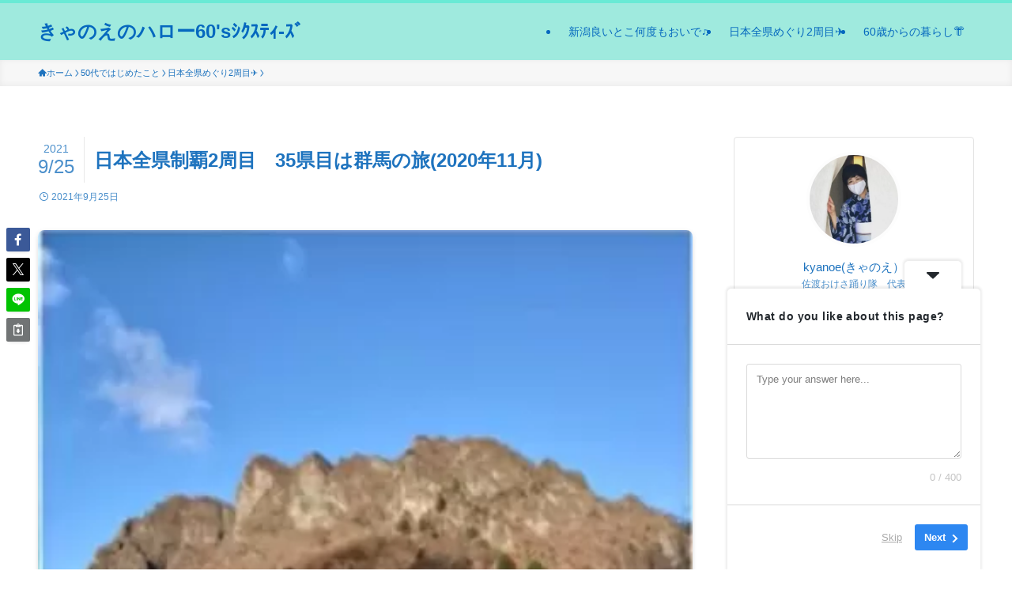

--- FILE ---
content_type: text/html; charset=UTF-8
request_url: https://kyanoe.com/50s_challenges/2nd_round_japan_trip/gunma_trip_nov2020/
body_size: 41929
content:
<!DOCTYPE html>
<html dir="ltr" lang="ja" data-loaded="false" data-scrolled="false" data-spmenu="closed">
<head>
<!-- wexal_pst_init.js does not exist -->
<!-- engagement_delay.js does not exist -->
<!-- proxy.php does not exists -->
<link rel="dns-prefetch" href="//pagead2.googlesyndication.com/">
<link rel="preconnect" href="//pagead2.googlesyndication.com/">
<link rel="dns-prefetch" href="//www.googletagmanager.com/">
<link rel="dns-prefetch" href="//fundingchoicesmessages.google.com/">
<link rel="dns-prefetch" href="//blogparts.blogmura.com/">
<link rel="dns-prefetch" href="//b.blogmura.com/">
<meta property="og:image" content="https://kyanoe.com/wp-content/uploads/2021/09/dacd26de02be9fdb70ddc911a223f910.jpg"/>
<meta charset="utf-8">
<meta name="format-detection" content="telephone=no">
<meta http-equiv="X-UA-Compatible" content="IE=edge">
<meta name="viewport" content="width=device-width, viewport-fit=cover">
<!-- All in One SEO 4.9.3 - aioseo.com -->
<meta name="description" content="妙義山 日本全県制覇2周目 35県目は群馬の旅(2020年11月) 通過ばかりの高崎駅で途中下車の旅 前回の栃 日本全県制覇２周目35県目は群馬の旅。普段通過してしまう「高崎」で途中下車、上毛三山をめぐりそれぞれ個性的な神社を回ります。赤城神社の巨大な第一鳥居、祈願に囲まれた榛名神社、東照宮のような妙義神社どれも必見です。そして迫力の妙義山が目前に迫る妙義山パノラマパーク、小幡の城下町、高崎市染色植物園で個性的な旅を満喫して！"/>
<meta name="robots" content="max-image-preview:large"/>
<meta name="author" content="kyanoe"/>
<meta name="google-site-verification" content="6XXlh1Wzx76VZGqbwYMcmOg3BJgspe2wQDzNMuWUQHU"/>
<meta name="msvalidate.01" content="B647CA186F027EDB0EB13217A0C0897D"/>
<link rel="canonical" href="https://kyanoe.com/50s_challenges/2nd_round_japan_trip/gunma_trip_nov2020/"/>
<meta name="generator" content="All in One SEO (AIOSEO) 4.9.3"/>
<meta name="twitter:card" content="summary"/>
<meta name="twitter:title" content="日本全県制覇2周目 35県目は群馬の旅(2020年11月) - きゃのえのハロー60&#039;sｼｸｽﾃｨ-ｽﾞ"/>
<meta name="twitter:description" content="妙義山 日本全県制覇2周目 35県目は群馬の旅(2020年11月) 通過ばかりの高崎駅で途中下車の旅 前回の栃 日本全県制覇２周目35県目は群馬の旅。普段通過してしまう「高崎」で途中下車、上毛三山をめぐりそれぞれ個性的な神社を回ります。赤城神社の巨大な第一鳥居、祈願に囲まれた榛名神社、東照宮のような妙義神社どれも必見です。そして迫力の妙義山が目前に迫る妙義山パノラマパーク、小幡の城下町、高崎市染色植物園で個性的な旅を満喫して！"/>
<script type="application/ld+json" class="aioseo-schema">
			{"@context":"https:\/\/schema.org","@graph":[{"@type":"BlogPosting","@id":"https:\/\/kyanoe.com\/50s_challenges\/2nd_round_japan_trip\/gunma_trip_nov2020\/#blogposting","name":"\u65e5\u672c\u5168\u770c\u5236\u89872\u5468\u76ee 35\u770c\u76ee\u306f\u7fa4\u99ac\u306e\u65c5(2020\u5e7411\u6708) - \u304d\u3083\u306e\u3048\u306e\u30cf\u30ed\u30fc60's\uff7c\uff78\uff7d\uff83\uff68-\uff7d\uff9e","headline":"\u65e5\u672c\u5168\u770c\u5236\u89872\u5468\u76ee\u300035\u770c\u76ee\u306f\u7fa4\u99ac\u306e\u65c5(2020\u5e7411\u6708)","author":{"@id":"https:\/\/kyanoe.com\/author\/kyanoe\/#author"},"publisher":{"@id":"https:\/\/kyanoe.com\/#person"},"image":{"@type":"ImageObject","url":"https:\/\/kyanoe.com\/wp-content\/uploads\/2021\/09\/dacd26de02be9fdb70ddc911a223f910.jpg","width":385,"height":424,"caption":"\u3061\u3087\u3063\u3068\u30dc\u30b1\u3066\u307e\u3059\u304cFB\u306e\u5199\u771f\u3092\u62e1\u5927\u5999\u7fa9\u5c71"},"datePublished":"2021-09-25T11:00:02+09:00","dateModified":"2021-09-25T07:17:25+09:00","inLanguage":"ja","mainEntityOfPage":{"@id":"https:\/\/kyanoe.com\/50s_challenges\/2nd_round_japan_trip\/gunma_trip_nov2020\/#webpage"},"isPartOf":{"@id":"https:\/\/kyanoe.com\/50s_challenges\/2nd_round_japan_trip\/gunma_trip_nov2020\/#webpage"},"articleSection":"\u65e5\u672c\u5168\u770c\u3081\u3050\u308a2\u5468\u76ee\u2708\ufe0f, 47\u90fd\u9053\u5e9c\u770c, 47\u90fd\u9053\u5e9c\u770c\uff12\u5468\u76ee, 47\u90fd\u9053\u5e9c\u770c\u5236\u8987, 50\u4ee3\u3067\u59cb\u3081\u305f\u4e8b, vibrant living, \u30a2\u30e9\u30d5\u30a3\u30d5\u5973\u5b50, \u30a2\u30e9\u9084, \u4e0a\u6bdb\u4e09\u5c71, \u4e0a\u6bdb\u4e09\u793e, \u56fd\u5185\u65c5\u884c\u696d\u52d9\u53d6\u6271\u7ba1\u7406\u8005, \u5999\u7fa9\u5c71\u30d1\u30ce\u30e9\u30de\u30d1\u30fc\u30af, \u5999\u7fa9\u795e\u793e, \u5bcc\u5ca1\u88fd\u7cf8\u5834, \u5f3e\u4e38\u65c5, \u5f3e\u4e38\u65c5\u884c, \u65e5\u672c\u5168\u770c\u5236\u8987, \u65e5\u672c\u5168\u770c\u5236\u8987\uff12\u5468\u76ee, \u699b\u540d\u795e\u793e, \u7dd2\u65b9\u60c7\u5fe0, \u7fa4\u99ac\u306e\u65c5, \u8d64\u57ce\u795e\u793e"},{"@type":"BreadcrumbList","@id":"https:\/\/kyanoe.com\/50s_challenges\/2nd_round_japan_trip\/gunma_trip_nov2020\/#breadcrumblist","itemListElement":[{"@type":"ListItem","@id":"https:\/\/kyanoe.com#listItem","position":1,"name":"\u30db\u30fc\u30e0","item":"https:\/\/kyanoe.com","nextItem":{"@type":"ListItem","@id":"https:\/\/kyanoe.com\/category\/50s_challenges\/#listItem","name":"50\u4ee3\u3067\u306f\u3058\u3081\u305f\u3053\u3068"}},{"@type":"ListItem","@id":"https:\/\/kyanoe.com\/category\/50s_challenges\/#listItem","position":2,"name":"50\u4ee3\u3067\u306f\u3058\u3081\u305f\u3053\u3068","item":"https:\/\/kyanoe.com\/category\/50s_challenges\/","nextItem":{"@type":"ListItem","@id":"https:\/\/kyanoe.com\/category\/50s_challenges\/2nd_round_japan_trip\/#listItem","name":"\u65e5\u672c\u5168\u770c\u3081\u3050\u308a2\u5468\u76ee\u2708\ufe0f"},"previousItem":{"@type":"ListItem","@id":"https:\/\/kyanoe.com#listItem","name":"\u30db\u30fc\u30e0"}},{"@type":"ListItem","@id":"https:\/\/kyanoe.com\/category\/50s_challenges\/2nd_round_japan_trip\/#listItem","position":3,"name":"\u65e5\u672c\u5168\u770c\u3081\u3050\u308a2\u5468\u76ee\u2708\ufe0f","item":"https:\/\/kyanoe.com\/category\/50s_challenges\/2nd_round_japan_trip\/","nextItem":{"@type":"ListItem","@id":"https:\/\/kyanoe.com\/50s_challenges\/2nd_round_japan_trip\/gunma_trip_nov2020\/#listItem","name":"\u65e5\u672c\u5168\u770c\u5236\u89872\u5468\u76ee\u300035\u770c\u76ee\u306f\u7fa4\u99ac\u306e\u65c5(2020\u5e7411\u6708)"},"previousItem":{"@type":"ListItem","@id":"https:\/\/kyanoe.com\/category\/50s_challenges\/#listItem","name":"50\u4ee3\u3067\u306f\u3058\u3081\u305f\u3053\u3068"}},{"@type":"ListItem","@id":"https:\/\/kyanoe.com\/50s_challenges\/2nd_round_japan_trip\/gunma_trip_nov2020\/#listItem","position":4,"name":"\u65e5\u672c\u5168\u770c\u5236\u89872\u5468\u76ee\u300035\u770c\u76ee\u306f\u7fa4\u99ac\u306e\u65c5(2020\u5e7411\u6708)","previousItem":{"@type":"ListItem","@id":"https:\/\/kyanoe.com\/category\/50s_challenges\/2nd_round_japan_trip\/#listItem","name":"\u65e5\u672c\u5168\u770c\u3081\u3050\u308a2\u5468\u76ee\u2708\ufe0f"}}]},{"@type":"Person","@id":"https:\/\/kyanoe.com\/#person","name":"kyanoe","image":{"@type":"ImageObject","@id":"https:\/\/kyanoe.com\/50s_challenges\/2nd_round_japan_trip\/gunma_trip_nov2020\/#personImage","url":"https:\/\/secure.gravatar.com\/avatar\/1b7427074703975a77e0b8e46d28e0a5788db4003996db2f1ad83a025333c621?s=96&d=mm&r=g","width":96,"height":96,"caption":"kyanoe"}},{"@type":"Person","@id":"https:\/\/kyanoe.com\/author\/kyanoe\/#author","url":"https:\/\/kyanoe.com\/author\/kyanoe\/","name":"kyanoe","image":{"@type":"ImageObject","@id":"https:\/\/kyanoe.com\/50s_challenges\/2nd_round_japan_trip\/gunma_trip_nov2020\/#authorImage","url":"https:\/\/secure.gravatar.com\/avatar\/1b7427074703975a77e0b8e46d28e0a5788db4003996db2f1ad83a025333c621?s=96&d=mm&r=g","width":96,"height":96,"caption":"kyanoe"}},{"@type":"WebPage","@id":"https:\/\/kyanoe.com\/50s_challenges\/2nd_round_japan_trip\/gunma_trip_nov2020\/#webpage","url":"https:\/\/kyanoe.com\/50s_challenges\/2nd_round_japan_trip\/gunma_trip_nov2020\/","name":"\u65e5\u672c\u5168\u770c\u5236\u89872\u5468\u76ee 35\u770c\u76ee\u306f\u7fa4\u99ac\u306e\u65c5(2020\u5e7411\u6708) - \u304d\u3083\u306e\u3048\u306e\u30cf\u30ed\u30fc60's\uff7c\uff78\uff7d\uff83\uff68-\uff7d\uff9e","description":"\u5999\u7fa9\u5c71 \u65e5\u672c\u5168\u770c\u5236\u89872\u5468\u76ee 35\u770c\u76ee\u306f\u7fa4\u99ac\u306e\u65c5(2020\u5e7411\u6708) \u901a\u904e\u3070\u304b\u308a\u306e\u9ad8\u5d0e\u99c5\u3067\u9014\u4e2d\u4e0b\u8eca\u306e\u65c5 \u524d\u56de\u306e\u6803 \u65e5\u672c\u5168\u770c\u5236\u8987\uff12\u5468\u76ee35\u770c\u76ee\u306f\u7fa4\u99ac\u306e\u65c5\u3002\u666e\u6bb5\u901a\u904e\u3057\u3066\u3057\u307e\u3046\u300c\u9ad8\u5d0e\u300d\u3067\u9014\u4e2d\u4e0b\u8eca\u3001\u4e0a\u6bdb\u4e09\u5c71\u3092\u3081\u3050\u308a\u305d\u308c\u305e\u308c\u500b\u6027\u7684\u306a\u795e\u793e\u3092\u56de\u308a\u307e\u3059\u3002\u8d64\u57ce\u795e\u793e\u306e\u5de8\u5927\u306a\u7b2c\u4e00\u9ce5\u5c45\u3001\u7948\u9858\u306b\u56f2\u307e\u308c\u305f\u699b\u540d\u795e\u793e\u3001\u6771\u7167\u5bae\u306e\u3088\u3046\u306a\u5999\u7fa9\u795e\u793e\u3069\u308c\u3082\u5fc5\u898b\u3067\u3059\u3002\u305d\u3057\u3066\u8feb\u529b\u306e\u5999\u7fa9\u5c71\u304c\u76ee\u524d\u306b\u8feb\u308b\u5999\u7fa9\u5c71\u30d1\u30ce\u30e9\u30de\u30d1\u30fc\u30af\u3001\u5c0f\u5e61\u306e\u57ce\u4e0b\u753a\u3001\u9ad8\u5d0e\u5e02\u67d3\u8272\u690d\u7269\u5712\u3067\u500b\u6027\u7684\u306a\u65c5\u3092\u6e80\u55ab\u3057\u3066\uff01","inLanguage":"ja","isPartOf":{"@id":"https:\/\/kyanoe.com\/#website"},"breadcrumb":{"@id":"https:\/\/kyanoe.com\/50s_challenges\/2nd_round_japan_trip\/gunma_trip_nov2020\/#breadcrumblist"},"author":{"@id":"https:\/\/kyanoe.com\/author\/kyanoe\/#author"},"creator":{"@id":"https:\/\/kyanoe.com\/author\/kyanoe\/#author"},"image":{"@type":"ImageObject","url":"https:\/\/kyanoe.com\/wp-content\/uploads\/2021\/09\/dacd26de02be9fdb70ddc911a223f910.jpg","@id":"https:\/\/kyanoe.com\/50s_challenges\/2nd_round_japan_trip\/gunma_trip_nov2020\/#mainImage","width":385,"height":424,"caption":"\u3061\u3087\u3063\u3068\u30dc\u30b1\u3066\u307e\u3059\u304cFB\u306e\u5199\u771f\u3092\u62e1\u5927\u5999\u7fa9\u5c71"},"primaryImageOfPage":{"@id":"https:\/\/kyanoe.com\/50s_challenges\/2nd_round_japan_trip\/gunma_trip_nov2020\/#mainImage"},"datePublished":"2021-09-25T11:00:02+09:00","dateModified":"2021-09-25T07:17:25+09:00"},{"@type":"WebSite","@id":"https:\/\/kyanoe.com\/#website","url":"https:\/\/kyanoe.com\/","name":"\u304d\u3083\u306e\u3048\u306e\"\u30cf\u30ed\u30fc60's \uff7c\uff78\uff7d\uff83\uff68-\uff7d\uff9e\"","inLanguage":"ja","publisher":{"@id":"https:\/\/kyanoe.com\/#person"}}]}
		</script>
<!-- All in One SEO -->
<link rel='dns-prefetch' href='//a.omappapi.com'/>
<link rel='dns-prefetch' href='//www.googletagmanager.com'/>
<link rel='dns-prefetch' href='//pagead2.googlesyndication.com'/>
<link rel='dns-prefetch' href='//fundingchoicesmessages.google.com'/>
<link rel="alternate" type="application/rss+xml" title="きゃのえのハロー60&#039;sｼｸｽﾃｨ-ｽﾞ &raquo; 日本全県制覇2周目　35県目は群馬の旅(2020年11月) のコメントのフィード" href="https://kyanoe.com/50s_challenges/2nd_round_japan_trip/gunma_trip_nov2020/feed/"/>
<!-- SEO SIMPLE PACK 3.3.1 -->
<title>日本全県制覇2周目　35県目は群馬の旅(2020年11月) | きゃのえのハロー60&#039;sｼｸｽﾃｨ-ｽﾞ</title>
<meta name="description" content="日本全県制覇2周目　35県目は群馬の旅(2020年11月) 通過ばかりの高崎駅で途中下車の旅 前回の栃木の旅に続き、今回は関東で残っている最後の件、群馬の旅です。 栃木の旅はこちら：日本全県制覇2周目　34県目は栃木の旅(2020年11月)">
<link rel="canonical" href="https://kyanoe.com/50s_challenges/2nd_round_japan_trip/gunma_trip_nov2020/">
<meta property="og:locale" content="ja_JP">
<meta property="og:type" content="article">
<meta property="og:image" content="https://kyanoe.com/wp-content/uploads/2021/09/dacd26de02be9fdb70ddc911a223f910.jpg">
<meta property="og:title" content="日本全県制覇2周目　35県目は群馬の旅(2020年11月) | きゃのえのハロー60&#039;sｼｸｽﾃｨ-ｽﾞ">
<meta property="og:description" content="日本全県制覇2周目　35県目は群馬の旅(2020年11月) 通過ばかりの高崎駅で途中下車の旅 前回の栃木の旅に続き、今回は関東で残っている最後の件、群馬の旅です。 栃木の旅はこちら：日本全県制覇2周目　34県目は栃木の旅(2020年11月)">
<meta property="og:url" content="https://kyanoe.com/50s_challenges/2nd_round_japan_trip/gunma_trip_nov2020/">
<meta property="og:site_name" content="きゃのえのハロー60&#039;sｼｸｽﾃｨ-ｽﾞ">
<meta name="twitter:card" content="summary_large_image">
<!-- / SEO SIMPLE PACK -->
<!-- This site uses the Google Analytics by MonsterInsights plugin v9.11.1 - Using Analytics tracking - https://www.monsterinsights.com/ -->
<script src="//www.googletagmanager.com/gtag/js?id=G-6ET2CPRB19" data-cfasync="false" data-wpfc-render="false" type="text/javascript" async></script>
<script data-cfasync="false" data-wpfc-render="false" type="text/javascript">
				var mi_version = '9.11.1';
				var mi_track_user = true;
				var mi_no_track_reason = '';
								var MonsterInsightsDefaultLocations = {"page_location":"https:\/\/kyanoe.com\/50s_challenges\/2nd_round_japan_trip\/gunma_trip_nov2020\/"};
								if ( typeof MonsterInsightsPrivacyGuardFilter === 'function' ) {
					var MonsterInsightsLocations = (typeof MonsterInsightsExcludeQuery === 'object') ? MonsterInsightsPrivacyGuardFilter( MonsterInsightsExcludeQuery ) : MonsterInsightsPrivacyGuardFilter( MonsterInsightsDefaultLocations );
				} else {
					var MonsterInsightsLocations = (typeof MonsterInsightsExcludeQuery === 'object') ? MonsterInsightsExcludeQuery : MonsterInsightsDefaultLocations;
				}

								var disableStrs = [
										'ga-disable-G-6ET2CPRB19',
									];

				/* Function to detect opted out users */
				function __gtagTrackerIsOptedOut() {
					for (var index = 0; index < disableStrs.length; index++) {
						if (document.cookie.indexOf(disableStrs[index] + '=true') > -1) {
							return true;
						}
					}

					return false;
				}

				/* Disable tracking if the opt-out cookie exists. */
				if (__gtagTrackerIsOptedOut()) {
					for (var index = 0; index < disableStrs.length; index++) {
						window[disableStrs[index]] = true;
					}
				}

				/* Opt-out function */
				function __gtagTrackerOptout() {
					for (var index = 0; index < disableStrs.length; index++) {
						document.cookie = disableStrs[index] + '=true; expires=Thu, 31 Dec 2099 23:59:59 UTC; path=/';
						window[disableStrs[index]] = true;
					}
				}

				if ('undefined' === typeof gaOptout) {
					function gaOptout() {
						__gtagTrackerOptout();
					}
				}
								window.dataLayer = window.dataLayer || [];

				window.MonsterInsightsDualTracker = {
					helpers: {},
					trackers: {},
				};
				if (mi_track_user) {
					function __gtagDataLayer() {
						dataLayer.push(arguments);
					}

					function __gtagTracker(type, name, parameters) {
						if (!parameters) {
							parameters = {};
						}

						if (parameters.send_to) {
							__gtagDataLayer.apply(null, arguments);
							return;
						}

						if (type === 'event') {
														parameters.send_to = monsterinsights_frontend.v4_id;
							var hookName = name;
							if (typeof parameters['event_category'] !== 'undefined') {
								hookName = parameters['event_category'] + ':' + name;
							}

							if (typeof MonsterInsightsDualTracker.trackers[hookName] !== 'undefined') {
								MonsterInsightsDualTracker.trackers[hookName](parameters);
							} else {
								__gtagDataLayer('event', name, parameters);
							}
							
						} else {
							__gtagDataLayer.apply(null, arguments);
						}
					}

					__gtagTracker('js', new Date());
					__gtagTracker('set', {
						'developer_id.dZGIzZG': true,
											});
					if ( MonsterInsightsLocations.page_location ) {
						__gtagTracker('set', MonsterInsightsLocations);
					}
										__gtagTracker('config', 'G-6ET2CPRB19', {"forceSSL":"true","link_attribution":"true"} );
										window.gtag = __gtagTracker;										(function () {
						/* https://developers.google.com/analytics/devguides/collection/analyticsjs/ */
						/* ga and __gaTracker compatibility shim. */
						var noopfn = function () {
							return null;
						};
						var newtracker = function () {
							return new Tracker();
						};
						var Tracker = function () {
							return null;
						};
						var p = Tracker.prototype;
						p.get = noopfn;
						p.set = noopfn;
						p.send = function () {
							var args = Array.prototype.slice.call(arguments);
							args.unshift('send');
							__gaTracker.apply(null, args);
						};
						var __gaTracker = function () {
							var len = arguments.length;
							if (len === 0) {
								return;
							}
							var f = arguments[len - 1];
							if (typeof f !== 'object' || f === null || typeof f.hitCallback !== 'function') {
								if ('send' === arguments[0]) {
									var hitConverted, hitObject = false, action;
									if ('event' === arguments[1]) {
										if ('undefined' !== typeof arguments[3]) {
											hitObject = {
												'eventAction': arguments[3],
												'eventCategory': arguments[2],
												'eventLabel': arguments[4],
												'value': arguments[5] ? arguments[5] : 1,
											}
										}
									}
									if ('pageview' === arguments[1]) {
										if ('undefined' !== typeof arguments[2]) {
											hitObject = {
												'eventAction': 'page_view',
												'page_path': arguments[2],
											}
										}
									}
									if (typeof arguments[2] === 'object') {
										hitObject = arguments[2];
									}
									if (typeof arguments[5] === 'object') {
										Object.assign(hitObject, arguments[5]);
									}
									if ('undefined' !== typeof arguments[1].hitType) {
										hitObject = arguments[1];
										if ('pageview' === hitObject.hitType) {
											hitObject.eventAction = 'page_view';
										}
									}
									if (hitObject) {
										action = 'timing' === arguments[1].hitType ? 'timing_complete' : hitObject.eventAction;
										hitConverted = mapArgs(hitObject);
										__gtagTracker('event', action, hitConverted);
									}
								}
								return;
							}

							function mapArgs(args) {
								var arg, hit = {};
								var gaMap = {
									'eventCategory': 'event_category',
									'eventAction': 'event_action',
									'eventLabel': 'event_label',
									'eventValue': 'event_value',
									'nonInteraction': 'non_interaction',
									'timingCategory': 'event_category',
									'timingVar': 'name',
									'timingValue': 'value',
									'timingLabel': 'event_label',
									'page': 'page_path',
									'location': 'page_location',
									'title': 'page_title',
									'referrer' : 'page_referrer',
								};
								for (arg in args) {
																		if (!(!args.hasOwnProperty(arg) || !gaMap.hasOwnProperty(arg))) {
										hit[gaMap[arg]] = args[arg];
									} else {
										hit[arg] = args[arg];
									}
								}
								return hit;
							}

							try {
								f.hitCallback();
							} catch (ex) {
							}
						};
						__gaTracker.create = newtracker;
						__gaTracker.getByName = newtracker;
						__gaTracker.getAll = function () {
							return [];
						};
						__gaTracker.remove = noopfn;
						__gaTracker.loaded = true;
						window['__gaTracker'] = __gaTracker;
					})();
									} else {
										console.log("");
					(function () {
						function __gtagTracker() {
							return null;
						}

						window['__gtagTracker'] = __gtagTracker;
						window['gtag'] = __gtagTracker;
					})();
									}
			</script>
<!-- / Google Analytics by MonsterInsights -->
<style id='wp-img-auto-sizes-contain-inline-css' type='text/css'>
img:is([sizes=auto i],[sizes^="auto," i]){contain-intrinsic-size:3000px 1500px}
/*# sourceURL=wp-img-auto-sizes-contain-inline-css */
</style>
<style id='wp-block-library-inline-css' type='text/css'>
:root{--wp-block-synced-color:#7a00df;--wp-block-synced-color--rgb:122,0,223;--wp-bound-block-color:var(--wp-block-synced-color);--wp-editor-canvas-background:#ddd;--wp-admin-theme-color:#007cba;--wp-admin-theme-color--rgb:0,124,186;--wp-admin-theme-color-darker-10:#006ba1;--wp-admin-theme-color-darker-10--rgb:0,107,160.5;--wp-admin-theme-color-darker-20:#005a87;--wp-admin-theme-color-darker-20--rgb:0,90,135;--wp-admin-border-width-focus:2px}@media (min-resolution:192dpi){:root{--wp-admin-border-width-focus:1.5px}}.wp-element-button{cursor:pointer}:root .has-very-light-gray-background-color{background-color:#eee}:root .has-very-dark-gray-background-color{background-color:#313131}:root .has-very-light-gray-color{color:#eee}:root .has-very-dark-gray-color{color:#313131}:root .has-vivid-green-cyan-to-vivid-cyan-blue-gradient-background{background:linear-gradient(135deg,#00d084,#0693e3)}:root .has-purple-crush-gradient-background{background:linear-gradient(135deg,#34e2e4,#4721fb 50%,#ab1dfe)}:root .has-hazy-dawn-gradient-background{background:linear-gradient(135deg,#faaca8,#dad0ec)}:root .has-subdued-olive-gradient-background{background:linear-gradient(135deg,#fafae1,#67a671)}:root .has-atomic-cream-gradient-background{background:linear-gradient(135deg,#fdd79a,#004a59)}:root .has-nightshade-gradient-background{background:linear-gradient(135deg,#330968,#31cdcf)}:root .has-midnight-gradient-background{background:linear-gradient(135deg,#020381,#2874fc)}:root{--wp--preset--font-size--normal:16px;--wp--preset--font-size--huge:42px}.has-regular-font-size{font-size:1em}.has-larger-font-size{font-size:2.625em}.has-normal-font-size{font-size:var(--wp--preset--font-size--normal)}.has-huge-font-size{font-size:var(--wp--preset--font-size--huge)}.has-text-align-center{text-align:center}.has-text-align-left{text-align:left}.has-text-align-right{text-align:right}.has-fit-text{white-space:nowrap!important}#end-resizable-editor-section{display:none}.aligncenter{clear:both}.items-justified-left{justify-content:flex-start}.items-justified-center{justify-content:center}.items-justified-right{justify-content:flex-end}.items-justified-space-between{justify-content:space-between}.screen-reader-text{border:0;clip-path:inset(50%);height:1px;margin:-1px;overflow:hidden;padding:0;position:absolute;width:1px;word-wrap:normal!important}.screen-reader-text:focus{background-color:#ddd;clip-path:none;color:#444;display:block;font-size:1em;height:auto;left:5px;line-height:normal;padding:15px 23px 14px;text-decoration:none;top:5px;width:auto;z-index:100000}html :where(.has-border-color){border-style:solid}html :where([style*=border-top-color]){border-top-style:solid}html :where([style*=border-right-color]){border-right-style:solid}html :where([style*=border-bottom-color]){border-bottom-style:solid}html :where([style*=border-left-color]){border-left-style:solid}html :where([style*=border-width]){border-style:solid}html :where([style*=border-top-width]){border-top-style:solid}html :where([style*=border-right-width]){border-right-style:solid}html :where([style*=border-bottom-width]){border-bottom-style:solid}html :where([style*=border-left-width]){border-left-style:solid}html :where(img[class*=wp-image-]){height:auto;max-width:100%}:where(figure){margin:0 0 1em}html :where(.is-position-sticky){--wp-admin--admin-bar--position-offset:var(--wp-admin--admin-bar--height,0px)}@media screen and (max-width:600px){html :where(.is-position-sticky){--wp-admin--admin-bar--position-offset:0px}}

/*# sourceURL=wp-block-library-inline-css */
</style><style id='global-styles-inline-css' type='text/css'>
:root{--wp--preset--aspect-ratio--square: 1;--wp--preset--aspect-ratio--4-3: 4/3;--wp--preset--aspect-ratio--3-4: 3/4;--wp--preset--aspect-ratio--3-2: 3/2;--wp--preset--aspect-ratio--2-3: 2/3;--wp--preset--aspect-ratio--16-9: 16/9;--wp--preset--aspect-ratio--9-16: 9/16;--wp--preset--color--black: #000;--wp--preset--color--cyan-bluish-gray: #abb8c3;--wp--preset--color--white: #fff;--wp--preset--color--pale-pink: #f78da7;--wp--preset--color--vivid-red: #cf2e2e;--wp--preset--color--luminous-vivid-orange: #ff6900;--wp--preset--color--luminous-vivid-amber: #fcb900;--wp--preset--color--light-green-cyan: #7bdcb5;--wp--preset--color--vivid-green-cyan: #00d084;--wp--preset--color--pale-cyan-blue: #8ed1fc;--wp--preset--color--vivid-cyan-blue: #0693e3;--wp--preset--color--vivid-purple: #9b51e0;--wp--preset--color--swl-main: var(--color_main);--wp--preset--color--swl-main-thin: var(--color_main_thin);--wp--preset--color--swl-gray: var(--color_gray);--wp--preset--color--swl-deep-01: var(--color_deep01);--wp--preset--color--swl-deep-02: var(--color_deep02);--wp--preset--color--swl-deep-03: var(--color_deep03);--wp--preset--color--swl-deep-04: var(--color_deep04);--wp--preset--color--swl-pale-01: var(--color_pale01);--wp--preset--color--swl-pale-02: var(--color_pale02);--wp--preset--color--swl-pale-03: var(--color_pale03);--wp--preset--color--swl-pale-04: var(--color_pale04);--wp--preset--gradient--vivid-cyan-blue-to-vivid-purple: linear-gradient(135deg,rgb(6,147,227) 0%,rgb(155,81,224) 100%);--wp--preset--gradient--light-green-cyan-to-vivid-green-cyan: linear-gradient(135deg,rgb(122,220,180) 0%,rgb(0,208,130) 100%);--wp--preset--gradient--luminous-vivid-amber-to-luminous-vivid-orange: linear-gradient(135deg,rgb(252,185,0) 0%,rgb(255,105,0) 100%);--wp--preset--gradient--luminous-vivid-orange-to-vivid-red: linear-gradient(135deg,rgb(255,105,0) 0%,rgb(207,46,46) 100%);--wp--preset--gradient--very-light-gray-to-cyan-bluish-gray: linear-gradient(135deg,rgb(238,238,238) 0%,rgb(169,184,195) 100%);--wp--preset--gradient--cool-to-warm-spectrum: linear-gradient(135deg,rgb(74,234,220) 0%,rgb(151,120,209) 20%,rgb(207,42,186) 40%,rgb(238,44,130) 60%,rgb(251,105,98) 80%,rgb(254,248,76) 100%);--wp--preset--gradient--blush-light-purple: linear-gradient(135deg,rgb(255,206,236) 0%,rgb(152,150,240) 100%);--wp--preset--gradient--blush-bordeaux: linear-gradient(135deg,rgb(254,205,165) 0%,rgb(254,45,45) 50%,rgb(107,0,62) 100%);--wp--preset--gradient--luminous-dusk: linear-gradient(135deg,rgb(255,203,112) 0%,rgb(199,81,192) 50%,rgb(65,88,208) 100%);--wp--preset--gradient--pale-ocean: linear-gradient(135deg,rgb(255,245,203) 0%,rgb(182,227,212) 50%,rgb(51,167,181) 100%);--wp--preset--gradient--electric-grass: linear-gradient(135deg,rgb(202,248,128) 0%,rgb(113,206,126) 100%);--wp--preset--gradient--midnight: linear-gradient(135deg,rgb(2,3,129) 0%,rgb(40,116,252) 100%);--wp--preset--font-size--small: 0.9em;--wp--preset--font-size--medium: 1.1em;--wp--preset--font-size--large: 1.25em;--wp--preset--font-size--x-large: 42px;--wp--preset--font-size--xs: 0.75em;--wp--preset--font-size--huge: 1.6em;--wp--preset--spacing--20: 0.44rem;--wp--preset--spacing--30: 0.67rem;--wp--preset--spacing--40: 1rem;--wp--preset--spacing--50: 1.5rem;--wp--preset--spacing--60: 2.25rem;--wp--preset--spacing--70: 3.38rem;--wp--preset--spacing--80: 5.06rem;--wp--preset--shadow--natural: 6px 6px 9px rgba(0, 0, 0, 0.2);--wp--preset--shadow--deep: 12px 12px 50px rgba(0, 0, 0, 0.4);--wp--preset--shadow--sharp: 6px 6px 0px rgba(0, 0, 0, 0.2);--wp--preset--shadow--outlined: 6px 6px 0px -3px rgb(255, 255, 255), 6px 6px rgb(0, 0, 0);--wp--preset--shadow--crisp: 6px 6px 0px rgb(0, 0, 0);}:where(.is-layout-flex){gap: 0.5em;}:where(.is-layout-grid){gap: 0.5em;}body .is-layout-flex{display: flex;}.is-layout-flex{flex-wrap: wrap;align-items: center;}.is-layout-flex > :is(*, div){margin: 0;}body .is-layout-grid{display: grid;}.is-layout-grid > :is(*, div){margin: 0;}:where(.wp-block-columns.is-layout-flex){gap: 2em;}:where(.wp-block-columns.is-layout-grid){gap: 2em;}:where(.wp-block-post-template.is-layout-flex){gap: 1.25em;}:where(.wp-block-post-template.is-layout-grid){gap: 1.25em;}.has-black-color{color: var(--wp--preset--color--black) !important;}.has-cyan-bluish-gray-color{color: var(--wp--preset--color--cyan-bluish-gray) !important;}.has-white-color{color: var(--wp--preset--color--white) !important;}.has-pale-pink-color{color: var(--wp--preset--color--pale-pink) !important;}.has-vivid-red-color{color: var(--wp--preset--color--vivid-red) !important;}.has-luminous-vivid-orange-color{color: var(--wp--preset--color--luminous-vivid-orange) !important;}.has-luminous-vivid-amber-color{color: var(--wp--preset--color--luminous-vivid-amber) !important;}.has-light-green-cyan-color{color: var(--wp--preset--color--light-green-cyan) !important;}.has-vivid-green-cyan-color{color: var(--wp--preset--color--vivid-green-cyan) !important;}.has-pale-cyan-blue-color{color: var(--wp--preset--color--pale-cyan-blue) !important;}.has-vivid-cyan-blue-color{color: var(--wp--preset--color--vivid-cyan-blue) !important;}.has-vivid-purple-color{color: var(--wp--preset--color--vivid-purple) !important;}.has-black-background-color{background-color: var(--wp--preset--color--black) !important;}.has-cyan-bluish-gray-background-color{background-color: var(--wp--preset--color--cyan-bluish-gray) !important;}.has-white-background-color{background-color: var(--wp--preset--color--white) !important;}.has-pale-pink-background-color{background-color: var(--wp--preset--color--pale-pink) !important;}.has-vivid-red-background-color{background-color: var(--wp--preset--color--vivid-red) !important;}.has-luminous-vivid-orange-background-color{background-color: var(--wp--preset--color--luminous-vivid-orange) !important;}.has-luminous-vivid-amber-background-color{background-color: var(--wp--preset--color--luminous-vivid-amber) !important;}.has-light-green-cyan-background-color{background-color: var(--wp--preset--color--light-green-cyan) !important;}.has-vivid-green-cyan-background-color{background-color: var(--wp--preset--color--vivid-green-cyan) !important;}.has-pale-cyan-blue-background-color{background-color: var(--wp--preset--color--pale-cyan-blue) !important;}.has-vivid-cyan-blue-background-color{background-color: var(--wp--preset--color--vivid-cyan-blue) !important;}.has-vivid-purple-background-color{background-color: var(--wp--preset--color--vivid-purple) !important;}.has-black-border-color{border-color: var(--wp--preset--color--black) !important;}.has-cyan-bluish-gray-border-color{border-color: var(--wp--preset--color--cyan-bluish-gray) !important;}.has-white-border-color{border-color: var(--wp--preset--color--white) !important;}.has-pale-pink-border-color{border-color: var(--wp--preset--color--pale-pink) !important;}.has-vivid-red-border-color{border-color: var(--wp--preset--color--vivid-red) !important;}.has-luminous-vivid-orange-border-color{border-color: var(--wp--preset--color--luminous-vivid-orange) !important;}.has-luminous-vivid-amber-border-color{border-color: var(--wp--preset--color--luminous-vivid-amber) !important;}.has-light-green-cyan-border-color{border-color: var(--wp--preset--color--light-green-cyan) !important;}.has-vivid-green-cyan-border-color{border-color: var(--wp--preset--color--vivid-green-cyan) !important;}.has-pale-cyan-blue-border-color{border-color: var(--wp--preset--color--pale-cyan-blue) !important;}.has-vivid-cyan-blue-border-color{border-color: var(--wp--preset--color--vivid-cyan-blue) !important;}.has-vivid-purple-border-color{border-color: var(--wp--preset--color--vivid-purple) !important;}.has-vivid-cyan-blue-to-vivid-purple-gradient-background{background: var(--wp--preset--gradient--vivid-cyan-blue-to-vivid-purple) !important;}.has-light-green-cyan-to-vivid-green-cyan-gradient-background{background: var(--wp--preset--gradient--light-green-cyan-to-vivid-green-cyan) !important;}.has-luminous-vivid-amber-to-luminous-vivid-orange-gradient-background{background: var(--wp--preset--gradient--luminous-vivid-amber-to-luminous-vivid-orange) !important;}.has-luminous-vivid-orange-to-vivid-red-gradient-background{background: var(--wp--preset--gradient--luminous-vivid-orange-to-vivid-red) !important;}.has-very-light-gray-to-cyan-bluish-gray-gradient-background{background: var(--wp--preset--gradient--very-light-gray-to-cyan-bluish-gray) !important;}.has-cool-to-warm-spectrum-gradient-background{background: var(--wp--preset--gradient--cool-to-warm-spectrum) !important;}.has-blush-light-purple-gradient-background{background: var(--wp--preset--gradient--blush-light-purple) !important;}.has-blush-bordeaux-gradient-background{background: var(--wp--preset--gradient--blush-bordeaux) !important;}.has-luminous-dusk-gradient-background{background: var(--wp--preset--gradient--luminous-dusk) !important;}.has-pale-ocean-gradient-background{background: var(--wp--preset--gradient--pale-ocean) !important;}.has-electric-grass-gradient-background{background: var(--wp--preset--gradient--electric-grass) !important;}.has-midnight-gradient-background{background: var(--wp--preset--gradient--midnight) !important;}.has-small-font-size{font-size: var(--wp--preset--font-size--small) !important;}.has-medium-font-size{font-size: var(--wp--preset--font-size--medium) !important;}.has-large-font-size{font-size: var(--wp--preset--font-size--large) !important;}.has-x-large-font-size{font-size: var(--wp--preset--font-size--x-large) !important;}
/*# sourceURL=global-styles-inline-css */
</style>
<link rel='stylesheet' id='swell-icons-css' href='https://kyanoe.com/wp-content/themes/swell/build/css/swell-icons.css?ver=2.10.0' type='text/css' media='all'/>
<link rel='stylesheet' id='main_style-css' href='https://kyanoe.com/wp-content/themes/swell/build/css/main.css?ver=2.10.0' type='text/css' media='all'/>
<link rel='stylesheet' id='swell_blocks-css' href='https://kyanoe.com/wp-content/themes/swell/build/css/blocks.css?ver=2.10.0' type='text/css' media='all'/>
<style id='swell_custom-inline-css' type='text/css'>
:root{--swl-fz--content:4.2vw;--swl-font_family:"游ゴシック体", "Yu Gothic", YuGothic, "Hiragino Kaku Gothic ProN", "Hiragino Sans", Meiryo, sans-serif;--swl-font_weight:500;--color_main:#69ead5;--color_text:#1e73be;--color_link:#f26daf;--color_htag:#69ead5;--color_bg:#ffffff;--color_gradient1:#69ead5;--color_gradient2:#87e7ff;--color_main_thin:rgba(131, 255, 255, 0.05 );--color_main_dark:rgba(79, 176, 160, 1 );--color_list_check:#69ead5;--color_list_num:#69ead5;--color_list_good:#86dd7b;--color_list_triangle:#f4e03a;--color_list_bad:#f36060;--color_faq_q:#d55656;--color_faq_a:#6599b7;--color_icon_good:#3cd250;--color_icon_good_bg:#ecffe9;--color_icon_bad:#4b73eb;--color_icon_bad_bg:#eafaff;--color_icon_info:#f578b4;--color_icon_info_bg:#fff0fa;--color_icon_announce:#ffa537;--color_icon_announce_bg:#fff5f0;--color_icon_pen:#7a7a7a;--color_icon_pen_bg:#f7f7f7;--color_icon_book:#787364;--color_icon_book_bg:#f8f6ef;--color_icon_point:#ffa639;--color_icon_check:#86d67c;--color_icon_batsu:#f36060;--color_icon_hatena:#5295cc;--color_icon_caution:#f7da38;--color_icon_memo:#84878a;--color_deep01:#f25daf;--color_deep02:#598bd6;--color_deep03:#57bfbd;--color_deep04:#f7f74f;--color_pale01:#fff2f0;--color_pale02:#f3f8fd;--color_pale03:#f1f9ee;--color_pale04:#fdf9ee;--color_mark_blue:#b7e3ff;--color_mark_green:#bdf9c3;--color_mark_yellow:#fcf69f;--color_mark_orange:#ffddbc;--border01:solid 1px var(--color_main);--border02:double 4px var(--color_main);--border03:dashed 2px var(--color_border);--border04:solid 4px var(--color_gray);--card_posts_thumb_ratio:56.25%;--list_posts_thumb_ratio:61.805%;--big_posts_thumb_ratio:56.25%;--thumb_posts_thumb_ratio:61.805%;--blogcard_thumb_ratio:56.25%;--color_header_bg:#9feade;--color_header_text:#0568bf;--color_footer_bg:#fdfdfd;--color_footer_text:#f26daf;--container_size:1200px;--article_size:880px;--logo_size_sp:48px;--logo_size_pc:40px;--logo_size_pcfix:32px;}.swl-cell-bg[data-icon="doubleCircle"]{--cell-icon-color:#ffc977}.swl-cell-bg[data-icon="circle"]{--cell-icon-color:#94e29c}.swl-cell-bg[data-icon="triangle"]{--cell-icon-color:#eeda2f}.swl-cell-bg[data-icon="close"]{--cell-icon-color:#ec9191}.swl-cell-bg[data-icon="hatena"]{--cell-icon-color:#93c9da}.swl-cell-bg[data-icon="check"]{--cell-icon-color:#94e29c}.swl-cell-bg[data-icon="line"]{--cell-icon-color:#9b9b9b}.cap_box[data-colset="col1"]{--capbox-color:#f59b5f;--capbox-color--bg:#fff8eb}.cap_box[data-colset="col2"]{--capbox-color:#5fb9f5;--capbox-color--bg:#edf5ff}.cap_box[data-colset="col3"]{--capbox-color:#2fcd90;--capbox-color--bg:#eafaf2}.red_{--the-btn-color:#f26daf;--the-btn-color2:#ffbc49;--the-solid-shadow: rgba(182, 82, 131, 1 )}.blue_{--the-btn-color:#81b7f4;--the-btn-color2:#35eaff;--the-solid-shadow: rgba(97, 137, 183, 1 )}.green_{--the-btn-color:#57d1c4;--the-btn-color2:#7bf7bd;--the-solid-shadow: rgba(65, 157, 147, 1 )}.is-style-btn_normal{--the-btn-radius:80px}.is-style-btn_solid{--the-btn-radius:80px}.is-style-btn_shiny{--the-btn-radius:80px}.is-style-btn_line{--the-btn-radius:80px}.post_content blockquote{padding:1.5em 3em}.post_content blockquote::before,.post_content blockquote::after{content:"\00201c";display:inline-block;position:absolute;font-size:6em;color:rgba(200, 200, 200, .4)}.post_content blockquote::before{font-family:Arial,Helvetica,sans-serif;top:4px;left:8px}.post_content blockquote::after{transform:rotate(180deg);font-family:Arial,Helvetica,sans-serif;bottom:4px;right:8px}.mark_blue{background:-webkit-linear-gradient(transparent 64%,var(--color_mark_blue) 0%);background:linear-gradient(transparent 64%,var(--color_mark_blue) 0%)}.mark_green{background:-webkit-linear-gradient(transparent 64%,var(--color_mark_green) 0%);background:linear-gradient(transparent 64%,var(--color_mark_green) 0%)}.mark_yellow{background:-webkit-linear-gradient(transparent 64%,var(--color_mark_yellow) 0%);background:linear-gradient(transparent 64%,var(--color_mark_yellow) 0%)}.mark_orange{background:-webkit-linear-gradient(transparent 64%,var(--color_mark_orange) 0%);background:linear-gradient(transparent 64%,var(--color_mark_orange) 0%)}[class*="is-style-icon_"]{border-style:solid;border-width:1px;background:none}[class*="is-style-big_icon_"]{border-width:2px;border-style:solid}[data-col="gray"] .c-balloon__text{background:#f7f7f7;border-color:#ccc}[data-col="gray"] .c-balloon__before{border-right-color:#f7f7f7}[data-col="green"] .c-balloon__text{background:#d1f8c2;border-color:#9ddd93}[data-col="green"] .c-balloon__before{border-right-color:#d1f8c2}[data-col="blue"] .c-balloon__text{background:#e2f6ff;border-color:#93d2f0}[data-col="blue"] .c-balloon__before{border-right-color:#e2f6ff}[data-col="red"] .c-balloon__text{background:#ffebeb;border-color:#f48789}[data-col="red"] .c-balloon__before{border-right-color:#ffebeb}[data-col="yellow"] .c-balloon__text{background:#f9f7d2;border-color:#fbe593}[data-col="yellow"] .c-balloon__before{border-right-color:#f9f7d2}.-type-list2 .p-postList__body::after,.-type-big .p-postList__body::after{content: "READ MORE »";}.c-postThumb__cat{background-color:#69ead5;color:#fff;background-image: repeating-linear-gradient(-45deg,rgba(255,255,255,.1),rgba(255,255,255,.1) 6px,transparent 6px,transparent 12px)}.post_content h2:where(:not([class^="swell-block-"]):not(.faq_q):not(.p-postList__title)){background:var(--color_htag);padding:.75em 1em;color:#fff}.post_content h2:where(:not([class^="swell-block-"]):not(.faq_q):not(.p-postList__title))::before{position:absolute;display:block;pointer-events:none;content:"";top:-4px;left:0;width:100%;height:calc(100% + 4px);box-sizing:content-box;border-top:solid 2px var(--color_htag);border-bottom:solid 2px var(--color_htag)}.post_content h3:where(:not([class^="swell-block-"]):not(.faq_q):not(.p-postList__title)){padding:0 .5em .5em}.post_content h3:where(:not([class^="swell-block-"]):not(.faq_q):not(.p-postList__title))::before{content:"";width:100%;height:2px;background: repeating-linear-gradient(90deg, var(--color_htag) 0%, var(--color_htag) 29.3%, rgba(150,150,150,.2) 29.3%, rgba(150,150,150,.2) 100%)}.post_content h4:where(:not([class^="swell-block-"]):not(.faq_q):not(.p-postList__title)){padding:0 0 0 16px;border-left:solid 2px var(--color_htag)}.post_content h2.is-style-section_ttl{padding-bottom:.75em}.post_content h2.is-style-section_ttl::after{position:absolute;top:auto;bottom:0;left:calc(50% - 1.25em);right:auto;display:block;width:2.5em;height:1px;border-radius:2px;pointer-events:none;background:currentColor;content:"";background:#f26daf}.post_content h2.is-style-section_ttl.has-text-align-left::after{left:0px;right:auto}.post_content h2.is-style-section_ttl.has-text-align-right::after{left:auto;right:0}.l-header__menuBtn{order:1}.l-header__customBtn{order:3}.l-header__menuBtn{color:#fff;background-color:#69ead5}.c-gnav a::after{background:var(--color_main);width:100%;height:2px;transform:scaleX(0)}.p-spHeadMenu .menu-item.-current{border-bottom-color:var(--color_main)}.c-gnav > li:hover > a::after,.c-gnav > .-current > a::after{transform: scaleX(1)}.c-gnav .sub-menu{color:#333;background:#fff}.l-fixHeader::before{opacity:1}#pagetop{border-radius:50%}#fix_tocbtn{border-radius:50%}.c-widget__title.-spmenu{border-left:solid 2px var(--color_main);padding:0em .75em}.c-widget__title.-footer{padding:.5em}.c-widget__title.-footer::before{content:"";bottom:0;left:0;width:40%;z-index:1;background:var(--color_main)}.c-widget__title.-footer::after{content:"";bottom:0;left:0;width:100%;background:var(--color_border)}.c-secTitle{padding:.5em}.c-secTitle::before{content:"";bottom:0;left:0;width:40%;z-index:1;background:var(--color_main)}.c-secTitle::after{content:"";bottom:0;left:0;width:100%;background:var(--color_border)}.p-spMenu{color:#333}.p-spMenu__inner::before{background:#fdfdfd;opacity:1}.p-spMenu__overlay{background:#000;opacity:0.6}[class*="page-numbers"]{border-radius:50%;margin:4px;color:var(--color_main);border: solid 1px var(--color_main)}.l-topTitleArea.c-filterLayer::before{background-color:#69ead5;opacity:0.2;content:""}@media screen and (min-width: 960px){:root{}.l-header{border-top: solid 4px #69ead5}}@media screen and (max-width: 959px){:root{}.l-header__logo{order:2;text-align:center}}@media screen and (min-width: 600px){:root{--swl-fz--content:16px;}}@media screen and (max-width: 599px){:root{}}@media (min-width: 1088px) {.alignwide{left:-100px;width:calc(100% + 200px);}}@media (max-width: 1088px) {.-sidebar-off .swell-block-fullWide__inner.l-container .alignwide{left:0px;width:100%;}}.l-fixHeader .l-fixHeader__gnav{order:0}[data-scrolled=true] .l-fixHeader[data-ready]{opacity:1;-webkit-transform:translateY(0)!important;transform:translateY(0)!important;visibility:visible}.-body-solid .l-fixHeader{box-shadow:0 2px 4px var(--swl-color_shadow)}.l-fixHeader__inner{align-items:stretch;color:var(--color_header_text);display:flex;padding-bottom:0;padding-top:0;position:relative;z-index:1}.l-fixHeader__logo{align-items:center;display:flex;line-height:1;margin-right:24px;order:0;padding:16px 0}.is-style-btn_normal a,.is-style-btn_shiny a{box-shadow:var(--swl-btn_shadow)}.c-shareBtns__btn,.is-style-balloon>.c-tabList .c-tabList__button,.p-snsCta,[class*=page-numbers]{box-shadow:var(--swl-box_shadow)}.p-articleThumb__img,.p-articleThumb__youtube{box-shadow:var(--swl-img_shadow)}.p-pickupBanners__item .c-bannerLink,.p-postList__thumb{box-shadow:0 2px 8px rgba(0,0,0,.1),0 4px 4px -4px rgba(0,0,0,.1)}.p-postList.-w-ranking li:before{background-image:repeating-linear-gradient(-45deg,hsla(0,0%,100%,.1),hsla(0,0%,100%,.1) 6px,transparent 0,transparent 12px);box-shadow:1px 1px 4px rgba(0,0,0,.2)}:root{--swl-radius--2:2px;--swl-radius--4:4px;--swl-radius--8:8px}.c-categoryList__link,.c-tagList__link,.tag-cloud-link{border-radius:16px;padding:6px 10px}.-related .p-postList__thumb,.is-style-bg_gray,.is-style-bg_main,.is-style-bg_main_thin,.is-style-bg_stripe,.is-style-border_dg,.is-style-border_dm,.is-style-border_sg,.is-style-border_sm,.is-style-dent_box,.is-style-note_box,.is-style-stitch,[class*=is-style-big_icon_],input[type=number],input[type=text],textarea{border-radius:4px}.-ps-style-img .p-postList__link,.-type-thumb .p-postList__link,.p-postList__thumb{border-radius:12px;overflow:hidden;z-index:0}.c-widget .-type-list.-w-ranking .p-postList__item:before{border-radius:16px;left:2px;top:2px}.c-widget .-type-card.-w-ranking .p-postList__item:before{border-radius:0 0 4px 4px}.c-postThumb__cat{border-radius:16px;margin:.5em;padding:0 8px}.cap_box_ttl{border-radius:2px 2px 0 0}.cap_box_content{border-radius:0 0 2px 2px}.cap_box.is-style-small_ttl .cap_box_content{border-radius:0 2px 2px 2px}.cap_box.is-style-inner .cap_box_content,.cap_box.is-style-onborder_ttl .cap_box_content,.cap_box.is-style-onborder_ttl2 .cap_box_content,.cap_box.is-style-onborder_ttl2 .cap_box_ttl,.cap_box.is-style-shadow{border-radius:2px}.is-style-more_btn a,.p-postList__body:after,.submit{border-radius:40px}@media (min-width:960px){#sidebar .-type-list .p-postList__thumb{border-radius:8px}}@media not all and (min-width:960px){.-ps-style-img .p-postList__link,.-type-thumb .p-postList__link,.p-postList__thumb{border-radius:8px}}@media (min-width:960px){.-series .l-header__inner{align-items:stretch;display:flex}.-series .l-header__logo{align-items:center;display:flex;flex-wrap:wrap;margin-right:24px;padding:16px 0}.-series .l-header__logo .c-catchphrase{font-size:13px;padding:4px 0}.-series .c-headLogo{margin-right:16px}.-series-right .l-header__inner{justify-content:space-between}.-series-right .c-gnavWrap{margin-left:auto}.-series-right .w-header{margin-left:12px}.-series-left .w-header{margin-left:auto}}@media (min-width:960px) and (min-width:600px){.-series .c-headLogo{max-width:400px}}.c-gnav .sub-menu a:before,.c-listMenu a:before{-webkit-font-smoothing:antialiased;-moz-osx-font-smoothing:grayscale;font-family:icomoon!important;font-style:normal;font-variant:normal;font-weight:400;line-height:1;text-transform:none}.c-submenuToggleBtn{display:none}.c-listMenu a{padding:.75em 1em .75em 1.5em;transition:padding .25s}.c-listMenu a:hover{padding-left:1.75em;padding-right:.75em}.c-gnav .sub-menu a:before,.c-listMenu a:before{color:inherit;content:"\e921";display:inline-block;left:2px;position:absolute;top:50%;-webkit-transform:translateY(-50%);transform:translateY(-50%);vertical-align:middle}.widget_categories>ul>.cat-item>a,.wp-block-categories-list>li>a{padding-left:1.75em}.c-listMenu .children,.c-listMenu .sub-menu{margin:0}.c-listMenu .children a,.c-listMenu .sub-menu a{font-size:.9em;padding-left:2.5em}.c-listMenu .children a:before,.c-listMenu .sub-menu a:before{left:1em}.c-listMenu .children a:hover,.c-listMenu .sub-menu a:hover{padding-left:2.75em}.c-listMenu .children ul a,.c-listMenu .sub-menu ul a{padding-left:3.25em}.c-listMenu .children ul a:before,.c-listMenu .sub-menu ul a:before{left:1.75em}.c-listMenu .children ul a:hover,.c-listMenu .sub-menu ul a:hover{padding-left:3.5em}.c-gnav li:hover>.sub-menu{opacity:1;visibility:visible}.c-gnav .sub-menu:before{background:inherit;content:"";height:100%;left:0;position:absolute;top:0;width:100%;z-index:0}.c-gnav .sub-menu .sub-menu{left:100%;top:0;z-index:-1}.c-gnav .sub-menu a{padding-left:2em}.c-gnav .sub-menu a:before{left:.5em}.c-gnav .sub-menu a:hover .ttl{left:4px}:root{--color_content_bg:var(--color_bg);}.c-widget__title.-side{padding:.5em}.c-widget__title.-side::before{content:"";bottom:0;left:0;width:40%;z-index:1;background:var(--color_main)}.c-widget__title.-side::after{content:"";bottom:0;left:0;width:100%;background:var(--color_border)}.c-shareBtns__item:not(:last-child){margin-right:8px}.c-shareBtns__btn{padding:6px 8px;border-radius:2px}@media screen and (min-width: 960px){:root{}}@media screen and (max-width: 959px){:root{}}@media screen and (min-width: 600px){:root{}}@media screen and (max-width: 599px){:root{}}.swell-block-fullWide__inner.l-container{--swl-fw_inner_pad:var(--swl-pad_container,0px)}@media (min-width:960px){.-sidebar-on .l-content .alignfull,.-sidebar-on .l-content .alignwide{left:-16px;width:calc(100% + 32px)}.swell-block-fullWide__inner.l-article{--swl-fw_inner_pad:var(--swl-pad_post_content,0px)}.-sidebar-on .swell-block-fullWide__inner .alignwide{left:0;width:100%}.-sidebar-on .swell-block-fullWide__inner .alignfull{left:calc(0px - var(--swl-fw_inner_pad, 0))!important;margin-left:0!important;margin-right:0!important;width:calc(100% + var(--swl-fw_inner_pad, 0)*2)!important}}.p-relatedPosts .p-postList__item{margin-bottom:1.5em}.p-relatedPosts .p-postList__times,.p-relatedPosts .p-postList__times>:last-child{margin-right:0}@media (min-width:600px){.p-relatedPosts .p-postList__item{width:33.33333%}}@media screen and (min-width:600px) and (max-width:1239px){.p-relatedPosts .p-postList__item:nth-child(7),.p-relatedPosts .p-postList__item:nth-child(8){display:none}}@media screen and (min-width:1240px){.p-relatedPosts .p-postList__item{width:25%}}.-index-off .p-toc,.swell-toc-placeholder:empty{display:none}.p-toc.-modal{height:100%;margin:0;overflow-y:auto;padding:0}#main_content .p-toc{border-radius:var(--swl-radius--2,0);margin:4em auto;max-width:800px}#sidebar .p-toc{margin-top:-.5em}.p-toc .__pn:before{content:none!important;counter-increment:none}.p-toc .__prev{margin:0 0 1em}.p-toc .__next{margin:1em 0 0}.p-toc.is-omitted:not([data-omit=ct]) [data-level="2"] .p-toc__childList{height:0;margin-bottom:-.5em;visibility:hidden}.p-toc.is-omitted:not([data-omit=nest]){position:relative}.p-toc.is-omitted:not([data-omit=nest]):before{background:linear-gradient(hsla(0,0%,100%,0),var(--color_bg));bottom:5em;content:"";height:4em;left:0;opacity:.75;pointer-events:none;position:absolute;width:100%;z-index:1}.p-toc.is-omitted:not([data-omit=nest]):after{background:var(--color_bg);bottom:0;content:"";height:5em;left:0;opacity:.75;position:absolute;width:100%;z-index:1}.p-toc.is-omitted:not([data-omit=nest]) .__next,.p-toc.is-omitted:not([data-omit=nest]) [data-omit="1"]{display:none}.p-toc .p-toc__expandBtn{background-color:#f7f7f7;border:rgba(0,0,0,.2);border-radius:5em;box-shadow:0 0 0 1px #bbb;color:#333;display:block;font-size:14px;line-height:1.5;margin:.75em auto 0;min-width:6em;padding:.5em 1em;position:relative;transition:box-shadow .25s;z-index:2}.p-toc[data-omit=nest] .p-toc__expandBtn{display:inline-block;font-size:13px;margin:0 0 0 1.25em;padding:.5em .75em}.p-toc:not([data-omit=nest]) .p-toc__expandBtn:after,.p-toc:not([data-omit=nest]) .p-toc__expandBtn:before{border-top-color:inherit;border-top-style:dotted;border-top-width:3px;content:"";display:block;height:1px;position:absolute;top:calc(50% - 1px);transition:border-color .25s;width:100%;width:22px}.p-toc:not([data-omit=nest]) .p-toc__expandBtn:before{right:calc(100% + 1em)}.p-toc:not([data-omit=nest]) .p-toc__expandBtn:after{left:calc(100% + 1em)}.p-toc.is-expanded .p-toc__expandBtn{border-color:transparent}.p-toc__ttl{display:block;font-size:1.2em;line-height:1;position:relative;text-align:center}.p-toc__ttl:before{content:"\e918";display:inline-block;font-family:icomoon;margin-right:.5em;padding-bottom:2px;vertical-align:middle}#index_modal .p-toc__ttl{margin-bottom:.5em}.p-toc__list li{line-height:1.6}.p-toc__list>li+li{margin-top:.5em}.p-toc__list .p-toc__childList{padding-left:.5em}.p-toc__list [data-level="3"]{font-size:.9em}.p-toc__list .mininote{display:none}.post_content .p-toc__list{padding-left:0}#sidebar .p-toc__list{margin-bottom:0}#sidebar .p-toc__list .p-toc__childList{padding-left:0}.p-toc__link{color:inherit;font-size:inherit;text-decoration:none}.p-toc__link:hover{opacity:.8}.p-toc.-border{border-bottom:2px solid var(--color_main);border-top:2px solid var(--color_main);padding:1.75em .5em 1.5em}.p-toc.-border .p-toc__ttl{margin-bottom:.75em}@media (min-width:960px){#main_content .p-toc{width:92%}}@media (hover:hover){.p-toc .p-toc__expandBtn:hover{border-color:transparent;box-shadow:0 0 0 2px currentcolor}}@media (min-width:600px){.p-toc.-border{padding:1.75em 1em 1.5em}}.p-pnLinks{align-items:stretch;display:flex;justify-content:space-between;margin:2em 0}.p-pnLinks__item{font-size:3vw;position:relative;width:49%}.p-pnLinks__item:before{content:"";display:block;height:.5em;pointer-events:none;position:absolute;top:50%;width:.5em;z-index:1}.p-pnLinks__item.-prev:before{border-bottom:1px solid;border-left:1px solid;left:.35em;-webkit-transform:rotate(45deg) translateY(-50%);transform:rotate(45deg) translateY(-50%)}.p-pnLinks__item.-prev .p-pnLinks__thumb{margin-right:8px}.p-pnLinks__item.-next .p-pnLinks__link{justify-content:flex-end}.p-pnLinks__item.-next:before{border-bottom:1px solid;border-right:1px solid;right:.35em;-webkit-transform:rotate(-45deg) translateY(-50%);transform:rotate(-45deg) translateY(-50%)}.p-pnLinks__item.-next .p-pnLinks__thumb{margin-left:8px;order:2}.p-pnLinks__item.-next:first-child{margin-left:auto}.p-pnLinks__link{align-items:center;border-radius:var(--swl-radius--2,0);color:inherit;display:flex;height:100%;line-height:1.4;min-height:4em;padding:.6em 1em .5em;position:relative;text-decoration:none;transition:box-shadow .25s;width:100%}.p-pnLinks__thumb{border-radius:var(--swl-radius--4,0);height:32px;-o-object-fit:cover;object-fit:cover;width:48px}.p-pnLinks .-prev .p-pnLinks__link{border-left:1.25em solid var(--color_main)}.p-pnLinks .-prev:before{color:#fff}.p-pnLinks .-next .p-pnLinks__link{border-right:1.25em solid var(--color_main)}.p-pnLinks .-next:before{color:#fff}@media not all and (min-width:960px){.p-pnLinks.-thumb-on{display:block}.p-pnLinks.-thumb-on .p-pnLinks__item{width:100%}}@media (min-width:600px){.p-pnLinks__item{font-size:13px}.p-pnLinks__thumb{height:48px;width:72px}.p-pnLinks__title{transition:-webkit-transform .25s;transition:transform .25s;transition:transform .25s,-webkit-transform .25s}.-prev>.p-pnLinks__link:hover .p-pnLinks__title{-webkit-transform:translateX(4px);transform:translateX(4px)}.-next>.p-pnLinks__link:hover .p-pnLinks__title{-webkit-transform:translateX(-4px);transform:translateX(-4px)}.p-pnLinks .-prev .p-pnLinks__link:hover{box-shadow:1px 1px 2px var(--swl-color_shadow)}.p-pnLinks .-next .p-pnLinks__link:hover{box-shadow:-1px 1px 2px var(--swl-color_shadow)}}
/*# sourceURL=swell_custom-inline-css */
</style>
<link rel='stylesheet' id='swell-loaded-animation-css' href='https://kyanoe.com/wp-content/themes/swell/build/css/modules/loaded-animation.css?ver=2.10.0' type='text/css' media='all'/>
<link rel='stylesheet' id='swell-parts/footer-css' href='https://kyanoe.com/wp-content/themes/swell/build/css/modules/parts/footer.css?ver=2.10.0' type='text/css' media='all'/>
<link rel='stylesheet' id='swell-page/single-css' href='https://kyanoe.com/wp-content/themes/swell/build/css/modules/page/single.css?ver=2.10.0' type='text/css' media='all'/>
<style id='classic-theme-styles-inline-css' type='text/css'>
/*! This file is auto-generated */
.wp-block-button__link{color:#fff;background-color:#32373c;border-radius:9999px;box-shadow:none;text-decoration:none;padding:calc(.667em + 2px) calc(1.333em + 2px);font-size:1.125em}.wp-block-file__button{background:#32373c;color:#fff;text-decoration:none}
/*# sourceURL=/wp-includes/css/classic-themes.min.css */
</style>
<link rel='stylesheet' id='bogo-css' href='https://kyanoe.com/wp-content/plugins/bogo/includes/css/style.css?ver=3.9.1' type='text/css' media='all'/>
<script type="text/javascript" src="https://kyanoe.com/wp-content/plugins/google-analytics-for-wordpress/assets/js/frontend-gtag.min.js?ver=9.11.1" id="monsterinsights-frontend-script-js" async="async" data-wp-strategy="async"></script>
<script data-cfasync="false" data-wpfc-render="false" type="text/javascript" id='monsterinsights-frontend-script-js-extra'>/* <![CDATA[ */
var monsterinsights_frontend = {"js_events_tracking":"true","download_extensions":"doc,pdf,ppt,zip,xls,docx,pptx,xlsx","inbound_paths":"[{\"path\":\"\\\/go\\\/\",\"label\":\"affiliate\"},{\"path\":\"\\\/recommend\\\/\",\"label\":\"affiliate\"}]","home_url":"https:\/\/kyanoe.com","hash_tracking":"false","v4_id":"G-6ET2CPRB19"};/* ]]> */
</script>
<!-- Site Kit によって追加された Google タグ（gtag.js）スニペット -->
<!-- Google アナリティクス スニペット (Site Kit が追加) -->
<script type="text/javascript" src="https://www.googletagmanager.com/gtag/js?id=G-6ET2CPRB19" id="google_gtagjs-js" async></script>
<script type="text/javascript" id="google_gtagjs-js-after">
/* <![CDATA[ */
window.dataLayer = window.dataLayer || [];function gtag(){dataLayer.push(arguments);}
gtag("set","linker",{"domains":["kyanoe.com"]});
gtag("js", new Date());
gtag("set", "developer_id.dZTNiMT", true);
gtag("config", "G-6ET2CPRB19");
//# sourceURL=google_gtagjs-js-after
/* ]]> */
</script>
<noscript><link href="https://kyanoe.com/wp-content/themes/swell/build/css/noscript.css" rel="stylesheet"></noscript>
<link rel="alternate" title="JSON" type="application/json" href="https://kyanoe.com/wp-json/wp/v2/posts/5411"/>
<!-- GA Google Analytics @ https://m0n.co/ga -->
<script>
			(function(i,s,o,g,r,a,m){i['GoogleAnalyticsObject']=r;i[r]=i[r]||function(){
			(i[r].q=i[r].q||[]).push(arguments)},i[r].l=1*new Date();a=s.createElement(o),
			m=s.getElementsByTagName(o)[0];a.async=1;a.src=g;m.parentNode.insertBefore(a,m)
			})(window,document,'script','https://www.google-analytics.com/analytics.js','ga');
			ga('create', 'UA-197827939-1', 'auto');
			ga('send', 'pageview');
		</script>
<meta name="generator" content="Site Kit by Google 1.171.0"/>
<!-- Site Kit が追加した Google AdSense メタタグ -->
<meta name="google-adsense-platform-account" content="ca-host-pub-2644536267352236">
<meta name="google-adsense-platform-domain" content="sitekit.withgoogle.com">
<!-- Site Kit が追加した End Google AdSense メタタグ -->
<!-- Google AdSense スニペット (Site Kit が追加) -->
<script type="text/javascript" async="async" src="https://pagead2.googlesyndication.com/pagead/js/adsbygoogle.js?client=ca-pub-8228731508993368&amp;host=ca-host-pub-2644536267352236" crossorigin="anonymous"></script>
<!-- (ここまで) Google AdSense スニペット (Site Kit が追加) -->
<!-- Site Kit によって追加された「Google AdSense 広告ブロックによる損失収益の回復」スニペット -->
<script async src="https://fundingchoicesmessages.google.com/i/pub-8228731508993368?ers=1" nonce="p7jOvXs9828qRJtJ03jteg"></script><script nonce="p7jOvXs9828qRJtJ03jteg">(function() {function signalGooglefcPresent() {if (!window.frames['googlefcPresent']) {if (document.body) {const iframe = document.createElement('iframe'); iframe.style = 'width: 0; height: 0; border: none; z-index: -1000; left: -1000px; top: -1000px;'; iframe.style.display = 'none'; iframe.name = 'googlefcPresent'; document.body.appendChild(iframe);} else {setTimeout(signalGooglefcPresent, 0);}}}signalGooglefcPresent();})();</script>
<!-- Site Kit によって追加された「Google AdSense 広告ブロックによる損失収益の回復」スニペットを終了 -->
<!-- Site Kit によって追加された「Google AdSense 広告ブロックによる損失収益の回復エラー保護」スニペット -->
<script>(function(){'use strict';function aa(a){var b=0;return function(){return b<a.length?{done:!1,value:a[b++]}:{done:!0}}}var ba="function"==typeof Object.defineProperties?Object.defineProperty:function(a,b,c){if(a==Array.prototype||a==Object.prototype)return a;a[b]=c.value;return a};
function ea(a){a=["object"==typeof globalThis&&globalThis,a,"object"==typeof window&&window,"object"==typeof self&&self,"object"==typeof global&&global];for(var b=0;b<a.length;++b){var c=a[b];if(c&&c.Math==Math)return c}throw Error("Cannot find global object");}var fa=ea(this);function ha(a,b){if(b)a:{var c=fa;a=a.split(".");for(var d=0;d<a.length-1;d++){var e=a[d];if(!(e in c))break a;c=c[e]}a=a[a.length-1];d=c[a];b=b(d);b!=d&&null!=b&&ba(c,a,{configurable:!0,writable:!0,value:b})}}
var ia="function"==typeof Object.create?Object.create:function(a){function b(){}b.prototype=a;return new b},l;if("function"==typeof Object.setPrototypeOf)l=Object.setPrototypeOf;else{var m;a:{var ja={a:!0},ka={};try{ka.__proto__=ja;m=ka.a;break a}catch(a){}m=!1}l=m?function(a,b){a.__proto__=b;if(a.__proto__!==b)throw new TypeError(a+" is not extensible");return a}:null}var la=l;
function n(a,b){a.prototype=ia(b.prototype);a.prototype.constructor=a;if(la)la(a,b);else for(var c in b)if("prototype"!=c)if(Object.defineProperties){var d=Object.getOwnPropertyDescriptor(b,c);d&&Object.defineProperty(a,c,d)}else a[c]=b[c];a.A=b.prototype}function ma(){for(var a=Number(this),b=[],c=a;c<arguments.length;c++)b[c-a]=arguments[c];return b}
var na="function"==typeof Object.assign?Object.assign:function(a,b){for(var c=1;c<arguments.length;c++){var d=arguments[c];if(d)for(var e in d)Object.prototype.hasOwnProperty.call(d,e)&&(a[e]=d[e])}return a};ha("Object.assign",function(a){return a||na});/*

 Copyright The Closure Library Authors.
 SPDX-License-Identifier: Apache-2.0
*/
var p=this||self;function q(a){return a};var t,u;a:{for(var oa=["CLOSURE_FLAGS"],v=p,x=0;x<oa.length;x++)if(v=v[oa[x]],null==v){u=null;break a}u=v}var pa=u&&u[610401301];t=null!=pa?pa:!1;var z,qa=p.navigator;z=qa?qa.userAgentData||null:null;function A(a){return t?z?z.brands.some(function(b){return(b=b.brand)&&-1!=b.indexOf(a)}):!1:!1}function B(a){var b;a:{if(b=p.navigator)if(b=b.userAgent)break a;b=""}return-1!=b.indexOf(a)};function C(){return t?!!z&&0<z.brands.length:!1}function D(){return C()?A("Chromium"):(B("Chrome")||B("CriOS"))&&!(C()?0:B("Edge"))||B("Silk")};var ra=C()?!1:B("Trident")||B("MSIE");!B("Android")||D();D();B("Safari")&&(D()||(C()?0:B("Coast"))||(C()?0:B("Opera"))||(C()?0:B("Edge"))||(C()?A("Microsoft Edge"):B("Edg/"))||C()&&A("Opera"));var sa={},E=null;var ta="undefined"!==typeof Uint8Array,ua=!ra&&"function"===typeof btoa;var F="function"===typeof Symbol&&"symbol"===typeof Symbol()?Symbol():void 0,G=F?function(a,b){a[F]|=b}:function(a,b){void 0!==a.g?a.g|=b:Object.defineProperties(a,{g:{value:b,configurable:!0,writable:!0,enumerable:!1}})};function va(a){var b=H(a);1!==(b&1)&&(Object.isFrozen(a)&&(a=Array.prototype.slice.call(a)),I(a,b|1))}
var H=F?function(a){return a[F]|0}:function(a){return a.g|0},J=F?function(a){return a[F]}:function(a){return a.g},I=F?function(a,b){a[F]=b}:function(a,b){void 0!==a.g?a.g=b:Object.defineProperties(a,{g:{value:b,configurable:!0,writable:!0,enumerable:!1}})};function wa(){var a=[];G(a,1);return a}function xa(a,b){I(b,(a|0)&-99)}function K(a,b){I(b,(a|34)&-73)}function L(a){a=a>>11&1023;return 0===a?536870912:a};var M={};function N(a){return null!==a&&"object"===typeof a&&!Array.isArray(a)&&a.constructor===Object}var O,ya=[];I(ya,39);O=Object.freeze(ya);var P;function Q(a,b){P=b;a=new a(b);P=void 0;return a}
function R(a,b,c){null==a&&(a=P);P=void 0;if(null==a){var d=96;c?(a=[c],d|=512):a=[];b&&(d=d&-2095105|(b&1023)<<11)}else{if(!Array.isArray(a))throw Error();d=H(a);if(d&64)return a;d|=64;if(c&&(d|=512,c!==a[0]))throw Error();a:{c=a;var e=c.length;if(e){var f=e-1,g=c[f];if(N(g)){d|=256;b=(d>>9&1)-1;e=f-b;1024<=e&&(za(c,b,g),e=1023);d=d&-2095105|(e&1023)<<11;break a}}b&&(g=(d>>9&1)-1,b=Math.max(b,e-g),1024<b&&(za(c,g,{}),d|=256,b=1023),d=d&-2095105|(b&1023)<<11)}}I(a,d);return a}
function za(a,b,c){for(var d=1023+b,e=a.length,f=d;f<e;f++){var g=a[f];null!=g&&g!==c&&(c[f-b]=g)}a.length=d+1;a[d]=c};function Aa(a){switch(typeof a){case "number":return isFinite(a)?a:String(a);case "boolean":return a?1:0;case "object":if(a&&!Array.isArray(a)&&ta&&null!=a&&a instanceof Uint8Array){if(ua){for(var b="",c=0,d=a.length-10240;c<d;)b+=String.fromCharCode.apply(null,a.subarray(c,c+=10240));b+=String.fromCharCode.apply(null,c?a.subarray(c):a);a=btoa(b)}else{void 0===b&&(b=0);if(!E){E={};c="ABCDEFGHIJKLMNOPQRSTUVWXYZabcdefghijklmnopqrstuvwxyz0123456789".split("");d=["+/=","+/","-_=","-_.","-_"];for(var e=
0;5>e;e++){var f=c.concat(d[e].split(""));sa[e]=f;for(var g=0;g<f.length;g++){var h=f[g];void 0===E[h]&&(E[h]=g)}}}b=sa[b];c=Array(Math.floor(a.length/3));d=b[64]||"";for(e=f=0;f<a.length-2;f+=3){var k=a[f],w=a[f+1];h=a[f+2];g=b[k>>2];k=b[(k&3)<<4|w>>4];w=b[(w&15)<<2|h>>6];h=b[h&63];c[e++]=g+k+w+h}g=0;h=d;switch(a.length-f){case 2:g=a[f+1],h=b[(g&15)<<2]||d;case 1:a=a[f],c[e]=b[a>>2]+b[(a&3)<<4|g>>4]+h+d}a=c.join("")}return a}}return a};function Ba(a,b,c){a=Array.prototype.slice.call(a);var d=a.length,e=b&256?a[d-1]:void 0;d+=e?-1:0;for(b=b&512?1:0;b<d;b++)a[b]=c(a[b]);if(e){b=a[b]={};for(var f in e)Object.prototype.hasOwnProperty.call(e,f)&&(b[f]=c(e[f]))}return a}function Da(a,b,c,d,e,f){if(null!=a){if(Array.isArray(a))a=e&&0==a.length&&H(a)&1?void 0:f&&H(a)&2?a:Ea(a,b,c,void 0!==d,e,f);else if(N(a)){var g={},h;for(h in a)Object.prototype.hasOwnProperty.call(a,h)&&(g[h]=Da(a[h],b,c,d,e,f));a=g}else a=b(a,d);return a}}
function Ea(a,b,c,d,e,f){var g=d||c?H(a):0;d=d?!!(g&32):void 0;a=Array.prototype.slice.call(a);for(var h=0;h<a.length;h++)a[h]=Da(a[h],b,c,d,e,f);c&&c(g,a);return a}function Fa(a){return a.s===M?a.toJSON():Aa(a)};function Ga(a,b,c){c=void 0===c?K:c;if(null!=a){if(ta&&a instanceof Uint8Array)return b?a:new Uint8Array(a);if(Array.isArray(a)){var d=H(a);if(d&2)return a;if(b&&!(d&64)&&(d&32||0===d))return I(a,d|34),a;a=Ea(a,Ga,d&4?K:c,!0,!1,!0);b=H(a);b&4&&b&2&&Object.freeze(a);return a}a.s===M&&(b=a.h,c=J(b),a=c&2?a:Q(a.constructor,Ha(b,c,!0)));return a}}function Ha(a,b,c){var d=c||b&2?K:xa,e=!!(b&32);a=Ba(a,b,function(f){return Ga(f,e,d)});G(a,32|(c?2:0));return a};function Ia(a,b){a=a.h;return Ja(a,J(a),b)}function Ja(a,b,c,d){if(-1===c)return null;if(c>=L(b)){if(b&256)return a[a.length-1][c]}else{var e=a.length;if(d&&b&256&&(d=a[e-1][c],null!=d))return d;b=c+((b>>9&1)-1);if(b<e)return a[b]}}function Ka(a,b,c,d,e){var f=L(b);if(c>=f||e){e=b;if(b&256)f=a[a.length-1];else{if(null==d)return;f=a[f+((b>>9&1)-1)]={};e|=256}f[c]=d;e&=-1025;e!==b&&I(a,e)}else a[c+((b>>9&1)-1)]=d,b&256&&(d=a[a.length-1],c in d&&delete d[c]),b&1024&&I(a,b&-1025)}
function La(a,b){var c=Ma;var d=void 0===d?!1:d;var e=a.h;var f=J(e),g=Ja(e,f,b,d);var h=!1;if(null==g||"object"!==typeof g||(h=Array.isArray(g))||g.s!==M)if(h){var k=h=H(g);0===k&&(k|=f&32);k|=f&2;k!==h&&I(g,k);c=new c(g)}else c=void 0;else c=g;c!==g&&null!=c&&Ka(e,f,b,c,d);e=c;if(null==e)return e;a=a.h;f=J(a);f&2||(g=e,c=g.h,h=J(c),g=h&2?Q(g.constructor,Ha(c,h,!1)):g,g!==e&&(e=g,Ka(a,f,b,e,d)));return e}function Na(a,b){a=Ia(a,b);return null==a||"string"===typeof a?a:void 0}
function Oa(a,b){a=Ia(a,b);return null!=a?a:0}function S(a,b){a=Na(a,b);return null!=a?a:""};function T(a,b,c){this.h=R(a,b,c)}T.prototype.toJSON=function(){var a=Ea(this.h,Fa,void 0,void 0,!1,!1);return Pa(this,a,!0)};T.prototype.s=M;T.prototype.toString=function(){return Pa(this,this.h,!1).toString()};
function Pa(a,b,c){var d=a.constructor.v,e=L(J(c?a.h:b)),f=!1;if(d){if(!c){b=Array.prototype.slice.call(b);var g;if(b.length&&N(g=b[b.length-1]))for(f=0;f<d.length;f++)if(d[f]>=e){Object.assign(b[b.length-1]={},g);break}f=!0}e=b;c=!c;g=J(a.h);a=L(g);g=(g>>9&1)-1;for(var h,k,w=0;w<d.length;w++)if(k=d[w],k<a){k+=g;var r=e[k];null==r?e[k]=c?O:wa():c&&r!==O&&va(r)}else h||(r=void 0,e.length&&N(r=e[e.length-1])?h=r:e.push(h={})),r=h[k],null==h[k]?h[k]=c?O:wa():c&&r!==O&&va(r)}d=b.length;if(!d)return b;
var Ca;if(N(h=b[d-1])){a:{var y=h;e={};c=!1;for(var ca in y)Object.prototype.hasOwnProperty.call(y,ca)&&(a=y[ca],Array.isArray(a)&&a!=a&&(c=!0),null!=a?e[ca]=a:c=!0);if(c){for(var rb in e){y=e;break a}y=null}}y!=h&&(Ca=!0);d--}for(;0<d;d--){h=b[d-1];if(null!=h)break;var cb=!0}if(!Ca&&!cb)return b;var da;f?da=b:da=Array.prototype.slice.call(b,0,d);b=da;f&&(b.length=d);y&&b.push(y);return b};function Qa(a){return function(b){if(null==b||""==b)b=new a;else{b=JSON.parse(b);if(!Array.isArray(b))throw Error(void 0);G(b,32);b=Q(a,b)}return b}};function Ra(a){this.h=R(a)}n(Ra,T);var Sa=Qa(Ra);var U;function V(a){this.g=a}V.prototype.toString=function(){return this.g+""};var Ta={};function Ua(){return Math.floor(2147483648*Math.random()).toString(36)+Math.abs(Math.floor(2147483648*Math.random())^Date.now()).toString(36)};function Va(a,b){b=String(b);"application/xhtml+xml"===a.contentType&&(b=b.toLowerCase());return a.createElement(b)}function Wa(a){this.g=a||p.document||document}Wa.prototype.appendChild=function(a,b){a.appendChild(b)};/*

 SPDX-License-Identifier: Apache-2.0
*/
function Xa(a,b){a.src=b instanceof V&&b.constructor===V?b.g:"type_error:TrustedResourceUrl";var c,d;(c=(b=null==(d=(c=(a.ownerDocument&&a.ownerDocument.defaultView||window).document).querySelector)?void 0:d.call(c,"script[nonce]"))?b.nonce||b.getAttribute("nonce")||"":"")&&a.setAttribute("nonce",c)};function Ya(a){a=void 0===a?document:a;return a.createElement("script")};function Za(a,b,c,d,e,f){try{var g=a.g,h=Ya(g);h.async=!0;Xa(h,b);g.head.appendChild(h);h.addEventListener("load",function(){e();d&&g.head.removeChild(h)});h.addEventListener("error",function(){0<c?Za(a,b,c-1,d,e,f):(d&&g.head.removeChild(h),f())})}catch(k){f()}};var $a=p.atob("aHR0cHM6Ly93d3cuZ3N0YXRpYy5jb20vaW1hZ2VzL2ljb25zL21hdGVyaWFsL3N5c3RlbS8xeC93YXJuaW5nX2FtYmVyXzI0ZHAucG5n"),ab=p.atob("WW91IGFyZSBzZWVpbmcgdGhpcyBtZXNzYWdlIGJlY2F1c2UgYWQgb3Igc2NyaXB0IGJsb2NraW5nIHNvZnR3YXJlIGlzIGludGVyZmVyaW5nIHdpdGggdGhpcyBwYWdlLg=="),bb=p.atob("RGlzYWJsZSBhbnkgYWQgb3Igc2NyaXB0IGJsb2NraW5nIHNvZnR3YXJlLCB0aGVuIHJlbG9hZCB0aGlzIHBhZ2Uu");function db(a,b,c){this.i=a;this.l=new Wa(this.i);this.g=null;this.j=[];this.m=!1;this.u=b;this.o=c}
function eb(a){if(a.i.body&&!a.m){var b=function(){fb(a);p.setTimeout(function(){return gb(a,3)},50)};Za(a.l,a.u,2,!0,function(){p[a.o]||b()},b);a.m=!0}}
function fb(a){for(var b=W(1,5),c=0;c<b;c++){var d=X(a);a.i.body.appendChild(d);a.j.push(d)}b=X(a);b.style.bottom="0";b.style.left="0";b.style.position="fixed";b.style.width=W(100,110).toString()+"%";b.style.zIndex=W(2147483544,2147483644).toString();b.style["background-color"]=hb(249,259,242,252,219,229);b.style["box-shadow"]="0 0 12px #888";b.style.color=hb(0,10,0,10,0,10);b.style.display="flex";b.style["justify-content"]="center";b.style["font-family"]="Roboto, Arial";c=X(a);c.style.width=W(80,
85).toString()+"%";c.style.maxWidth=W(750,775).toString()+"px";c.style.margin="24px";c.style.display="flex";c.style["align-items"]="flex-start";c.style["justify-content"]="center";d=Va(a.l.g,"IMG");d.className=Ua();d.src=$a;d.alt="Warning icon";d.style.height="24px";d.style.width="24px";d.style["padding-right"]="16px";var e=X(a),f=X(a);f.style["font-weight"]="bold";f.textContent=ab;var g=X(a);g.textContent=bb;Y(a,e,f);Y(a,e,g);Y(a,c,d);Y(a,c,e);Y(a,b,c);a.g=b;a.i.body.appendChild(a.g);b=W(1,5);for(c=
0;c<b;c++)d=X(a),a.i.body.appendChild(d),a.j.push(d)}function Y(a,b,c){for(var d=W(1,5),e=0;e<d;e++){var f=X(a);b.appendChild(f)}b.appendChild(c);c=W(1,5);for(d=0;d<c;d++)e=X(a),b.appendChild(e)}function W(a,b){return Math.floor(a+Math.random()*(b-a))}function hb(a,b,c,d,e,f){return"rgb("+W(Math.max(a,0),Math.min(b,255)).toString()+","+W(Math.max(c,0),Math.min(d,255)).toString()+","+W(Math.max(e,0),Math.min(f,255)).toString()+")"}function X(a){a=Va(a.l.g,"DIV");a.className=Ua();return a}
function gb(a,b){0>=b||null!=a.g&&0!=a.g.offsetHeight&&0!=a.g.offsetWidth||(ib(a),fb(a),p.setTimeout(function(){return gb(a,b-1)},50))}
function ib(a){var b=a.j;var c="undefined"!=typeof Symbol&&Symbol.iterator&&b[Symbol.iterator];if(c)b=c.call(b);else if("number"==typeof b.length)b={next:aa(b)};else throw Error(String(b)+" is not an iterable or ArrayLike");for(c=b.next();!c.done;c=b.next())(c=c.value)&&c.parentNode&&c.parentNode.removeChild(c);a.j=[];(b=a.g)&&b.parentNode&&b.parentNode.removeChild(b);a.g=null};function jb(a,b,c,d,e){function f(k){document.body?g(document.body):0<k?p.setTimeout(function(){f(k-1)},e):b()}function g(k){k.appendChild(h);p.setTimeout(function(){h?(0!==h.offsetHeight&&0!==h.offsetWidth?b():a(),h.parentNode&&h.parentNode.removeChild(h)):a()},d)}var h=kb(c);f(3)}function kb(a){var b=document.createElement("div");b.className=a;b.style.width="1px";b.style.height="1px";b.style.position="absolute";b.style.left="-10000px";b.style.top="-10000px";b.style.zIndex="-10000";return b};function Ma(a){this.h=R(a)}n(Ma,T);function lb(a){this.h=R(a)}n(lb,T);var mb=Qa(lb);function nb(a){a=Na(a,4)||"";if(void 0===U){var b=null;var c=p.trustedTypes;if(c&&c.createPolicy){try{b=c.createPolicy("goog#html",{createHTML:q,createScript:q,createScriptURL:q})}catch(d){p.console&&p.console.error(d.message)}U=b}else U=b}a=(b=U)?b.createScriptURL(a):a;return new V(a,Ta)};function ob(a,b){this.m=a;this.o=new Wa(a.document);this.g=b;this.j=S(this.g,1);this.u=nb(La(this.g,2));this.i=!1;b=nb(La(this.g,13));this.l=new db(a.document,b,S(this.g,12))}ob.prototype.start=function(){pb(this)};
function pb(a){qb(a);Za(a.o,a.u,3,!1,function(){a:{var b=a.j;var c=p.btoa(b);if(c=p[c]){try{var d=Sa(p.atob(c))}catch(e){b=!1;break a}b=b===Na(d,1)}else b=!1}b?Z(a,S(a.g,14)):(Z(a,S(a.g,8)),eb(a.l))},function(){jb(function(){Z(a,S(a.g,7));eb(a.l)},function(){return Z(a,S(a.g,6))},S(a.g,9),Oa(a.g,10),Oa(a.g,11))})}function Z(a,b){a.i||(a.i=!0,a=new a.m.XMLHttpRequest,a.open("GET",b,!0),a.send())}function qb(a){var b=p.btoa(a.j);a.m[b]&&Z(a,S(a.g,5))};(function(a,b){p[a]=function(){var c=ma.apply(0,arguments);p[a]=function(){};b.apply(null,c)}})("__h82AlnkH6D91__",function(a){"function"===typeof window.atob&&(new ob(window,mb(window.atob(a)))).start()});}).call(this);

window.__h82AlnkH6D91__("[base64]/[base64]/[base64]/[base64]");</script>
<!-- Site Kit によって追加された「Google AdSense 広告ブロックによる損失収益の回復エラー保護」スニペットを終了 -->
<link rel="stylesheet" href="https://kyanoe.com/wp-content/themes/swell/build/css/print.css" media="print">
<script async src="https://pagead2.googlesyndication.com/pagead/js/adsbygoogle.js?client=ca-pub-8228731508993368" crossorigin="anonymous"></script>
<link rel='stylesheet' id='userfeedback-frontend-styles-css' href='https://kyanoe.com/wp-content/plugins/userfeedback-lite/assets/vue/css/frontend.css?ver=1.0.16' type='text/css' media='all'/>
</head>
<body>
<div id="body_wrap" class="wp-singular post-template-default single single-post postid-5411 single-format-standard wp-theme-swell ja -body-solid -sidebar-on -frame-off id_5411">
<div id="sp_menu" class="p-spMenu -left">
<div class="p-spMenu__inner">
<div class="p-spMenu__closeBtn">
<button class="c-iconBtn -menuBtn c-plainBtn" data-onclick="toggleMenu" aria-label="メニューを閉じる">
<i class="c-iconBtn__icon icon-close-thin"></i>
</button>
</div>
<div class="p-spMenu__body">
<div class="c-widget__title -spmenu">
MENU	</div>
<div class="p-spMenu__nav">
<ul class="c-spnav c-listMenu"><li class="menu-item menu-item-type-taxonomy menu-item-object-category menu-item-8130"><a href="https://kyanoe.com/category/niigata_place_to_go/">新潟良いとこ何度もおいで♫</a></li>
<li class="menu-item menu-item-type-taxonomy menu-item-object-category current-post-ancestor current-menu-parent current-post-parent menu-item-8131"><a href="https://kyanoe.com/category/50s_challenges/2nd_round_japan_trip/">日本全県めぐり2周目✈️</a></li>
<li class="menu-item menu-item-type-taxonomy menu-item-object-category menu-item-has-children menu-item-832"><a href="https://kyanoe.com/category/60yearsold/">60歳からの暮らし👘</a>
<ul class="sub-menu">
<li class="menu-item menu-item-type-taxonomy menu-item-object-category menu-item-1485"><a href="https://kyanoe.com/category/singlemotherlife/">シングル子育て奮闘記🦁母娘二人家族</a></li>
</ul>
</li>
</ul>	</div>
</div>
</div>
<div class="p-spMenu__overlay c-overlay" data-onclick="toggleMenu"></div>
</div>
<header id="header" class="l-header -series -series-right" data-spfix="1">
<div class="l-header__inner l-container">
<div class="l-header__logo">
<div class="c-headLogo -txt"><a href="https://kyanoe.com/" title="きゃのえのハロー60&#039;sｼｸｽﾃｨ-ｽﾞ" class="c-headLogo__link" rel="home">きゃのえのハロー60&#039;sｼｸｽﾃｨ-ｽﾞ</a></div>	</div>
<nav id="gnav" class="l-header__gnav c-gnavWrap">
<ul class="c-gnav">
<li class="menu-item menu-item-type-taxonomy menu-item-object-category menu-item-8130"><a href="https://kyanoe.com/category/niigata_place_to_go/"><span class="ttl">新潟良いとこ何度もおいで♫</span></a></li>
<li class="menu-item menu-item-type-taxonomy menu-item-object-category current-post-ancestor current-menu-parent current-post-parent menu-item-8131"><a href="https://kyanoe.com/category/50s_challenges/2nd_round_japan_trip/"><span class="ttl">日本全県めぐり2周目✈️</span></a></li>
<li class="menu-item menu-item-type-taxonomy menu-item-object-category menu-item-has-children menu-item-832"><a href="https://kyanoe.com/category/60yearsold/"><span class="ttl">60歳からの暮らし👘</span></a>
<ul class="sub-menu">
<li class="menu-item menu-item-type-taxonomy menu-item-object-category menu-item-1485"><a href="https://kyanoe.com/category/singlemotherlife/"><span class="ttl">シングル子育て奮闘記🦁母娘二人家族</span></a></li>
</ul>
</li>
</ul>
</nav>
<div class="l-header__customBtn sp_">
<button class="c-iconBtn c-plainBtn" data-onclick="toggleSearch" aria-label="検索ボタン">
<i class="c-iconBtn__icon icon-search"></i>
</button>
</div>
<div class="l-header__menuBtn sp_">
<button class="c-iconBtn -menuBtn c-plainBtn" data-onclick="toggleMenu" aria-label="メニューボタン">
<i class="c-iconBtn__icon icon-menu-thin"></i>
<span class="c-iconBtn__label">menu</span>
</button>
</div>
</div>
</header>
<div id="fix_header" class="l-fixHeader -series -series-right">
<div class="l-fixHeader__inner l-container">
<div class="l-fixHeader__logo">
<div class="c-headLogo -txt"><a href="https://kyanoe.com/" title="きゃのえのハロー60&#039;sｼｸｽﾃｨ-ｽﾞ" class="c-headLogo__link" rel="home">きゃのえのハロー60&#039;sｼｸｽﾃｨ-ｽﾞ</a></div>	</div>
<div class="l-fixHeader__gnav c-gnavWrap">
<ul class="c-gnav">
<li class="menu-item menu-item-type-taxonomy menu-item-object-category menu-item-8130"><a href="https://kyanoe.com/category/niigata_place_to_go/"><span class="ttl">新潟良いとこ何度もおいで♫</span></a></li>
<li class="menu-item menu-item-type-taxonomy menu-item-object-category current-post-ancestor current-menu-parent current-post-parent menu-item-8131"><a href="https://kyanoe.com/category/50s_challenges/2nd_round_japan_trip/"><span class="ttl">日本全県めぐり2周目✈️</span></a></li>
<li class="menu-item menu-item-type-taxonomy menu-item-object-category menu-item-has-children menu-item-832"><a href="https://kyanoe.com/category/60yearsold/"><span class="ttl">60歳からの暮らし👘</span></a>
<ul class="sub-menu">
<li class="menu-item menu-item-type-taxonomy menu-item-object-category menu-item-1485"><a href="https://kyanoe.com/category/singlemotherlife/"><span class="ttl">シングル子育て奮闘記🦁母娘二人家族</span></a></li>
</ul>
</li>
</ul>
</div>
</div>
</div>
<div id="breadcrumb" class="p-breadcrumb -bg-on"><ol class="p-breadcrumb__list l-container"><li class="p-breadcrumb__item"><a href="https://kyanoe.com/" class="p-breadcrumb__text"><span class="__home icon-home"> ホーム</span></a></li><li class="p-breadcrumb__item"><a href="https://kyanoe.com/category/50s_challenges/" class="p-breadcrumb__text"><span>50代ではじめたこと</span></a></li><li class="p-breadcrumb__item"><a href="https://kyanoe.com/category/50s_challenges/2nd_round_japan_trip/" class="p-breadcrumb__text"><span>日本全県めぐり2周目✈️</span></a></li><li class="p-breadcrumb__item"><span class="p-breadcrumb__text">日本全県制覇2周目　35県目は群馬の旅(2020年11月)</span></li></ol></div><div id="content" class="l-content l-container" data-postid="5411" data-pvct="true">
<main id="main_content" class="l-mainContent l-article">
<article class="l-mainContent__inner" data-clarity-region="article">
<div class="p-articleHead c-postTitle">
<h1 class="c-postTitle__ttl">日本全県制覇2周目　35県目は群馬の旅(2020年11月)</h1>
<time class="c-postTitle__date u-thin" datetime="2021-09-25" aria-hidden="true">
<span class="__y">2021</span>
<span class="__md">9/25</span>
</time>
</div>
<div class="p-articleMetas -top">
<div class="p-articleMetas__times c-postTimes u-thin">
<time class="c-postTimes__posted icon-posted" datetime="2021-09-25" aria-label="公開日">2021年9月25日</time></div>
</div>
<figure class="p-articleThumb"><img width="385" height="424" src="https://kyanoe.com/wp-content/uploads/2021/09/dacd26de02be9fdb70ddc911a223f910.jpg" alt="ちょっとボケてますがFBの写真を拡大妙義山" class="p-articleThumb__img" srcset="https://kyanoe.com/wp-content/uploads/2021/09/dacd26de02be9fdb70ddc911a223f910.jpg 385w, https://kyanoe.com/wp-content/uploads/2021/09/dacd26de02be9fdb70ddc911a223f910-272x300.jpg 272w" sizes="(min-width: 960px) 960px, 100vw"></figure>	<div class="post_content">
<div id="attachment_5481" style="width: 651px" class="wp-caption alignnone"><img decoding="async" aria-describedby="caption-attachment-5481" src="[data-uri]" data-src="https://kyanoe.com/wp-content/uploads/2021/09/6262a46c44a68fd26353a01a57a19a37-1.jpg" alt="妙義山" width="641" height="585" class="size-full wp-image-5481 lazyload" data-srcset="https://kyanoe.com/wp-content/uploads/2021/09/6262a46c44a68fd26353a01a57a19a37-1.jpg 641w, https://kyanoe.com/wp-content/uploads/2021/09/6262a46c44a68fd26353a01a57a19a37-1-300x274.jpg 300w" sizes="(max-width: 641px) 100vw, 641px" data-aspectratio="641/585"><noscript><img decoding="async" aria-describedby="caption-attachment-5481" src="https://kyanoe.com/wp-content/uploads/2021/09/6262a46c44a68fd26353a01a57a19a37-1.jpg" alt="妙義山" width="641" height="585" class="size-full wp-image-5481" srcset="https://kyanoe.com/wp-content/uploads/2021/09/6262a46c44a68fd26353a01a57a19a37-1.jpg 641w, https://kyanoe.com/wp-content/uploads/2021/09/6262a46c44a68fd26353a01a57a19a37-1-300x274.jpg 300w" sizes="(max-width: 641px) 100vw, 641px"></noscript><p id="caption-attachment-5481" class="wp-caption-text"><span style="color: #000000;">妙義山</span></p></div>
<div class="p-toc -border"><span class="p-toc__ttl">目次</span></div><div class="w-beforeToc"><div class="widget_swell_ad_widget"><script async src="https://pagead2.googlesyndication.com/pagead/js/adsbygoogle.js?client=ca-pub-8228731508993368" crossorigin="anonymous"></script></div></div><h2><span style="color: #000000;"><strong>日本全県制覇2周目　35県目は群馬の旅(2020年11月)</strong></span></h2>
<h3><span style="color: #000000;"><strong>通過ばかりの高崎駅で途中下車の旅</strong></span></h3>
<p><span style="color: #000000;">前回の栃木の旅に続き、今回は関東で残っている最後の件、群馬の旅です。</span></p>
<div class="is-style-big_icon_memo">
<p><span style="color: #000000;">栃木の旅はこちら：<a href="https://kyanoe.com/50s_challenges/travel/2nd_round_japan_trip/tochigi_trip_nov2020/" title="日本全県制覇2周目　34県目は栃木の旅(2020年11月)" style="color: #000000;">日本全県制覇2周目　34県目は栃木の旅(2020年11月)</a></span></p>
</div>
<p><span style="color: #000000;">群馬県は東京⇄新潟で頻繁に往復して通過しているのに、なかなか立ち寄ることがなく、関東で最後の県になってしまいました。</span></p>
<p><span style="color: #000000;">そこで今回は新潟から東京への帰りに途中下車して1泊することにしました。</span></p>
<p><span style="color: #000000;">しかし…またしても写真がごっそり消えているという…。</span></p>
<p><span style="color: #000000;">何ででしょうね、自分でも思い出せないのですが、気を取り直してできる範囲で記録したいと思います。</span></p>
<p><span style="color: #000000;">この過去の旅の記録ももう少しで「今」に追いつくので、そうしたらこんなことの無いように、データも記憶も新しいうちに記録して行きたいと思います。</span></p>
<h3><span style="color: #000000;"><strong>常々気になっていた山を見てみたい！</strong></span></h3>
<p><span style="color: #000000;">通過ばかりしていた群馬県ですが、高崎近辺を通過する時、いつも気になっている山がありました。</span></p>
<p><span style="color: #000000;">遠くに見えるのですが、とても変わった形をしています。</span></p>
<p><span style="color: #000000;">山の名前は全くわからないので、調べてみるとどうやら「妙義山」らしい。</span></p>
<p><span style="color: #000000;">そして群馬には上毛三山と呼ばれる山があり、それぞれに神社もあるということがわかりました。</span></p>
<p><span style="color: #000000;">旅のテーマが決まりました。</span></p>
<p><span style="color: #000000;">上毛三社巡りのたび。</span></p>
<p><span style="color: #000000;">上毛三山にある神社を上毛三社というようです。</span></p>
<p><span style="color: #000000;">宿泊は妙義山にある妙義グリーンホテルにすることにしました。</span></p>
<div class="is-style-big_icon_good">
<p><span style="color: #000000;">妙義グリーンホテルはこちら：<a href="https://www.accordiahotel.com/myogi/" style="color: #000000;">https://www.accordiahotel.com/myogi/</a></span></p>
</div>
<p><span style="color: #000000;">大雑把な予定は次の通りです。</span></p>
<p><span style="color: #000000;">11月22日(日) 新潟から高崎へ　レンタカーして　赤城山、榛名山、妙義山を巡り宿泊は妙義グリーンホテル</span></p>
<p><span style="color: #000000;">11月23日(月) 富岡製糸場へ　高崎から東京へ</span></p>
<h3><span style="color: #000000;"><strong>高崎で途中下車、赤城山へGO!</strong></span></h3>
<p><span style="color: #000000;">11月22日（日）新潟駅を8時半ごろ出発、高崎には1時間程度で到着しました。</span></p>
<p><span style="color: #000000;">駅ではレンタカーを予約しています。</span></p>
<p><span style="color: #000000;">この日はガッツレンタカーを予約していて、この日の10時から翌日の17時返却で5,500円。</span></p>
<p><span style="color: #000000;">まずは上毛三山の一つ、赤城山を目指しました。</span></p>
<p><span style="color: #000000;">これが高崎駅から赤城山の位置関係です。</span></p>
<p><span style="color: #000000;">1時間15分くらいでしょうか。</span></p>
<p><span style="color: #000000;"><img decoding="async" src="[data-uri]" data-src="https://kyanoe.com/wp-content/uploads/2021/09/83ed9dd8825d40ac147e900b207b2859.jpg" alt="高崎駅から赤城山の距離感" width="654" height="532" class="alignnone size-full wp-image-5401 lazyload" data-srcset="https://kyanoe.com/wp-content/uploads/2021/09/83ed9dd8825d40ac147e900b207b2859.jpg 654w, https://kyanoe.com/wp-content/uploads/2021/09/83ed9dd8825d40ac147e900b207b2859-300x244.jpg 300w" sizes="(max-width: 654px) 100vw, 654px" data-aspectratio="654/532"><noscript><img decoding="async" src="https://kyanoe.com/wp-content/uploads/2021/09/83ed9dd8825d40ac147e900b207b2859.jpg" alt="高崎駅から赤城山の距離感" width="654" height="532" class="alignnone size-full wp-image-5401" srcset="https://kyanoe.com/wp-content/uploads/2021/09/83ed9dd8825d40ac147e900b207b2859.jpg 654w, https://kyanoe.com/wp-content/uploads/2021/09/83ed9dd8825d40ac147e900b207b2859-300x244.jpg 300w" sizes="(max-width: 654px) 100vw, 654px"></noscript></span></p>
<p><span style="color: #000000;">この道路、山に向かって登り坂になっています。</span></p>
<p><span style="color: #000000;">この道路が<span class="u-fz-l mark_orange">34号線</span>と交差するあたりに、赤城神社の大きな一の鳥居があるので注目していてください。</span></p>
<p><span style="color: #000000;"><img decoding="async" src="[data-uri]" data-src="https://kyanoe.com/wp-content/uploads/2021/09/32c847d39961f454cb7e33bacdde0888-1.jpg" alt="大きな石鳥居" width="484" height="578" class="alignnone size-full wp-image-5478 lazyload" data-srcset="https://kyanoe.com/wp-content/uploads/2021/09/32c847d39961f454cb7e33bacdde0888-1.jpg 484w, https://kyanoe.com/wp-content/uploads/2021/09/32c847d39961f454cb7e33bacdde0888-1-251x300.jpg 251w" sizes="(max-width: 484px) 100vw, 484px" data-aspectratio="484/578"><noscript><img decoding="async" src="https://kyanoe.com/wp-content/uploads/2021/09/32c847d39961f454cb7e33bacdde0888-1.jpg" alt="大きな石鳥居" width="484" height="578" class="alignnone size-full wp-image-5478" srcset="https://kyanoe.com/wp-content/uploads/2021/09/32c847d39961f454cb7e33bacdde0888-1.jpg 484w, https://kyanoe.com/wp-content/uploads/2021/09/32c847d39961f454cb7e33bacdde0888-1-251x300.jpg 251w" sizes="(max-width: 484px) 100vw, 484px"></noscript></span></p>
<p><span style="color: #000000;"><img decoding="async" src="[data-uri]" data-src="https://kyanoe.com/wp-content/uploads/2021/09/0e252c37b02736de4dcd267d45085b03.jpg" alt="34号線の交差点に注目" width="671" height="509" class="alignnone size-full wp-image-5403 lazyload" data-srcset="https://kyanoe.com/wp-content/uploads/2021/09/0e252c37b02736de4dcd267d45085b03.jpg 671w, https://kyanoe.com/wp-content/uploads/2021/09/0e252c37b02736de4dcd267d45085b03-300x228.jpg 300w" sizes="(max-width: 671px) 100vw, 671px" data-aspectratio="671/509"><noscript><img decoding="async" src="https://kyanoe.com/wp-content/uploads/2021/09/0e252c37b02736de4dcd267d45085b03.jpg" alt="34号線の交差点に注目" width="671" height="509" class="alignnone size-full wp-image-5403" srcset="https://kyanoe.com/wp-content/uploads/2021/09/0e252c37b02736de4dcd267d45085b03.jpg 671w, https://kyanoe.com/wp-content/uploads/2021/09/0e252c37b02736de4dcd267d45085b03-300x228.jpg 300w" sizes="(max-width: 671px) 100vw, 671px"></noscript></span></p>
<p><span style="color: #000000;">車からも見上げてしまうほど大きい鳥居です。</span></p>
<div class="is-style-big_icon_point">
<p><span style="color: #000000;">こちらをぜひご覧ください：<a href="https://www.maebashi-cvb.com/spot/8629" style="color: #000000;">https://www.maebashi-cvb.com/spot/8629</a></span></p>
</div>
<h3><span style="color: #000000;"><strong>きらめく大沼湖畔の清々しい赤城神社</strong></span></h3>
<p><span style="color: #000000;">高崎駅から走ること1時間15分くらい。</span></p>
<p><span style="color: #000000;">赤城山中腹にある大沼に到着しました。</span></p>
<p><span style="color: #000000;">こちらが大沼で、赤城神社はあの赤い橋の向こう側にあります。</span></p>
<p><span style="color: #000000;"><img decoding="async" src="[data-uri]" data-src="https://kyanoe.com/wp-content/uploads/2021/09/DSC_1807-1024x768.jpg" alt="大沼から見る妙義神社" width="1024" height="768" class="alignnone size-large wp-image-5415 lazyload" data-srcset="https://kyanoe.com/wp-content/uploads/2021/09/DSC_1807-1024x768.jpg 1024w, https://kyanoe.com/wp-content/uploads/2021/09/DSC_1807-300x225.jpg 300w, https://kyanoe.com/wp-content/uploads/2021/09/DSC_1807-768x576.jpg 768w, https://kyanoe.com/wp-content/uploads/2021/09/DSC_1807-1536x1152.jpg 1536w, https://kyanoe.com/wp-content/uploads/2021/09/DSC_1807.jpg 1920w" sizes="(max-width: 1024px) 100vw, 1024px" data-aspectratio="1024/768"><noscript><img decoding="async" src="https://kyanoe.com/wp-content/uploads/2021/09/DSC_1807-1024x768.jpg" alt="大沼から見る妙義神社" width="1024" height="768" class="alignnone size-large wp-image-5415" srcset="https://kyanoe.com/wp-content/uploads/2021/09/DSC_1807-1024x768.jpg 1024w, https://kyanoe.com/wp-content/uploads/2021/09/DSC_1807-300x225.jpg 300w, https://kyanoe.com/wp-content/uploads/2021/09/DSC_1807-768x576.jpg 768w, https://kyanoe.com/wp-content/uploads/2021/09/DSC_1807-1536x1152.jpg 1536w, https://kyanoe.com/wp-content/uploads/2021/09/DSC_1807.jpg 1920w" sizes="(max-width: 1024px) 100vw, 1024px"></noscript></span></p>
<p><span style="color: #000000;">キラキラ輝く綺麗な大沼に浮かぶ朱色が眩しい神社でした。</span></p>
<p><span style="color: #000000;"><img decoding="async" src="[data-uri]" data-src="https://kyanoe.com/wp-content/uploads/2021/09/8d1e1b37bb484ce7b865397cbc00dc57.jpg" alt="赤城神社" width="526" height="618" class="alignnone size-full wp-image-5464 lazyload" data-srcset="https://kyanoe.com/wp-content/uploads/2021/09/8d1e1b37bb484ce7b865397cbc00dc57.jpg 526w, https://kyanoe.com/wp-content/uploads/2021/09/8d1e1b37bb484ce7b865397cbc00dc57-255x300.jpg 255w" sizes="(max-width: 526px) 100vw, 526px" data-aspectratio="526/618"><noscript><img decoding="async" src="https://kyanoe.com/wp-content/uploads/2021/09/8d1e1b37bb484ce7b865397cbc00dc57.jpg" alt="赤城神社" width="526" height="618" class="alignnone size-full wp-image-5464" srcset="https://kyanoe.com/wp-content/uploads/2021/09/8d1e1b37bb484ce7b865397cbc00dc57.jpg 526w, https://kyanoe.com/wp-content/uploads/2021/09/8d1e1b37bb484ce7b865397cbc00dc57-255x300.jpg 255w" sizes="(max-width: 526px) 100vw, 526px"></noscript></span></p>
<p><img decoding="async" src="[data-uri]" data-src="https://kyanoe.com/wp-content/uploads/2021/09/32c847d39961f454cb7e33bacdde0888.jpg" alt="赤城神社" width="404" height="475" class="alignnone wp-image-5477 size-full lazyload" data-srcset="https://kyanoe.com/wp-content/uploads/2021/09/32c847d39961f454cb7e33bacdde0888.jpg 404w, https://kyanoe.com/wp-content/uploads/2021/09/32c847d39961f454cb7e33bacdde0888-255x300.jpg 255w" sizes="(max-width: 404px) 100vw, 404px" data-aspectratio="404/475"><noscript><img decoding="async" src="https://kyanoe.com/wp-content/uploads/2021/09/32c847d39961f454cb7e33bacdde0888.jpg" alt="赤城神社" width="404" height="475" class="alignnone wp-image-5477 size-full" srcset="https://kyanoe.com/wp-content/uploads/2021/09/32c847d39961f454cb7e33bacdde0888.jpg 404w, https://kyanoe.com/wp-content/uploads/2021/09/32c847d39961f454cb7e33bacdde0888-255x300.jpg 255w" sizes="(max-width: 404px) 100vw, 404px"></noscript></p>
<p><img decoding="async" src="[data-uri]" data-src="https://kyanoe.com/wp-content/uploads/2021/09/7e3835bcfd2a588fbc638142a07531b9.jpg" alt="赤城神社" width="495" height="570" class="alignnone size-full wp-image-5479 lazyload" data-srcset="https://kyanoe.com/wp-content/uploads/2021/09/7e3835bcfd2a588fbc638142a07531b9.jpg 495w, https://kyanoe.com/wp-content/uploads/2021/09/7e3835bcfd2a588fbc638142a07531b9-261x300.jpg 261w" sizes="(max-width: 495px) 100vw, 495px" data-aspectratio="495/570"><noscript><img decoding="async" src="https://kyanoe.com/wp-content/uploads/2021/09/7e3835bcfd2a588fbc638142a07531b9.jpg" alt="赤城神社" width="495" height="570" class="alignnone size-full wp-image-5479" srcset="https://kyanoe.com/wp-content/uploads/2021/09/7e3835bcfd2a588fbc638142a07531b9.jpg 495w, https://kyanoe.com/wp-content/uploads/2021/09/7e3835bcfd2a588fbc638142a07531b9-261x300.jpg 261w" sizes="(max-width: 495px) 100vw, 495px"></noscript></p>
<p><span style="color: #000000;">御朱印とともに神社の版画をいただきました。</span></p>
<p><span style="color: #000000;"><img decoding="async" src="[data-uri]" data-src="https://kyanoe.com/wp-content/uploads/2021/09/DSC_2296-e1632467264888-768x1024.jpg" alt="赤城神社御朱印" width="768" height="1024" class="alignnone size-large wp-image-5439 lazyload" data-srcset="https://kyanoe.com/wp-content/uploads/2021/09/DSC_2296-e1632467264888-768x1024.jpg 768w, https://kyanoe.com/wp-content/uploads/2021/09/DSC_2296-e1632467264888-225x300.jpg 225w, https://kyanoe.com/wp-content/uploads/2021/09/DSC_2296-e1632467264888-1152x1536.jpg 1152w, https://kyanoe.com/wp-content/uploads/2021/09/DSC_2296-e1632467264888.jpg 1440w" sizes="(max-width: 768px) 100vw, 768px" data-aspectratio="768/1024"><noscript><img decoding="async" src="https://kyanoe.com/wp-content/uploads/2021/09/DSC_2296-e1632467264888-768x1024.jpg" alt="赤城神社御朱印" width="768" height="1024" class="alignnone size-large wp-image-5439" srcset="https://kyanoe.com/wp-content/uploads/2021/09/DSC_2296-e1632467264888-768x1024.jpg 768w, https://kyanoe.com/wp-content/uploads/2021/09/DSC_2296-e1632467264888-225x300.jpg 225w, https://kyanoe.com/wp-content/uploads/2021/09/DSC_2296-e1632467264888-1152x1536.jpg 1152w, https://kyanoe.com/wp-content/uploads/2021/09/DSC_2296-e1632467264888.jpg 1440w" sizes="(max-width: 768px) 100vw, 768px"></noscript></span></p>
<p><span style="color: #000000;"><img decoding="async" src="[data-uri]" data-src="https://kyanoe.com/wp-content/uploads/2021/09/DSC_2297-e1632467293662-768x1024.jpg" alt="赤城神社御朱印" width="768" height="1024" class="alignnone size-large wp-image-5440 lazyload" data-srcset="https://kyanoe.com/wp-content/uploads/2021/09/DSC_2297-e1632467293662-768x1024.jpg 768w, https://kyanoe.com/wp-content/uploads/2021/09/DSC_2297-e1632467293662-225x300.jpg 225w, https://kyanoe.com/wp-content/uploads/2021/09/DSC_2297-e1632467293662-1152x1536.jpg 1152w, https://kyanoe.com/wp-content/uploads/2021/09/DSC_2297-e1632467293662.jpg 1440w" sizes="(max-width: 768px) 100vw, 768px" data-aspectratio="768/1024"><noscript><img decoding="async" src="https://kyanoe.com/wp-content/uploads/2021/09/DSC_2297-e1632467293662-768x1024.jpg" alt="赤城神社御朱印" width="768" height="1024" class="alignnone size-large wp-image-5440" srcset="https://kyanoe.com/wp-content/uploads/2021/09/DSC_2297-e1632467293662-768x1024.jpg 768w, https://kyanoe.com/wp-content/uploads/2021/09/DSC_2297-e1632467293662-225x300.jpg 225w, https://kyanoe.com/wp-content/uploads/2021/09/DSC_2297-e1632467293662-1152x1536.jpg 1152w, https://kyanoe.com/wp-content/uploads/2021/09/DSC_2297-e1632467293662.jpg 1440w" sizes="(max-width: 768px) 100vw, 768px"></noscript></span></p>
<div class="is-style-big_icon_good">
<p><span style="color: #000000;">赤城神社はこちら：<a href="https://www.maebashi-cvb.com/spot/1053" style="color: #000000;">https://www.maebashi-cvb.com/spot/1053</a></span></p>
</div>
<h3><span style="color: #000000;"><strong>榛名山へ 奇岩に囲まれた山奥の神社</strong></span></h3>
<p><span style="color: #000000;">さてここから進行方向を西に変えて、榛名山を目指します。</span></p>
<p><span style="color: #000000;">赤城山と榛名山との位置関係はこんな感じです。</span></p>
<p><span style="color: #000000;"><img decoding="async" src="[data-uri]" data-src="https://kyanoe.com/wp-content/uploads/2021/09/ba5fe63c9c0796788885b2baa13e322e.jpg" alt="赤城山から榛名山の距離感" width="651" height="535" class="alignnone size-full wp-image-5405 lazyload" data-srcset="https://kyanoe.com/wp-content/uploads/2021/09/ba5fe63c9c0796788885b2baa13e322e.jpg 651w, https://kyanoe.com/wp-content/uploads/2021/09/ba5fe63c9c0796788885b2baa13e322e-300x247.jpg 300w" sizes="(max-width: 651px) 100vw, 651px" data-aspectratio="651/535"><noscript><img decoding="async" src="https://kyanoe.com/wp-content/uploads/2021/09/ba5fe63c9c0796788885b2baa13e322e.jpg" alt="赤城山から榛名山の距離感" width="651" height="535" class="alignnone size-full wp-image-5405" srcset="https://kyanoe.com/wp-content/uploads/2021/09/ba5fe63c9c0796788885b2baa13e322e.jpg 651w, https://kyanoe.com/wp-content/uploads/2021/09/ba5fe63c9c0796788885b2baa13e322e-300x247.jpg 300w" sizes="(max-width: 651px) 100vw, 651px"></noscript></span></p>
<p><span style="color: #000000;">幹線道路と幹線道路の間を横に繋ぐ道路を走っていく感じです。</span></p>
<p><span style="color: #000000;">1時間半くらいかかっています。</span></p>
<p><img decoding="async" src="[data-uri]" data-src="https://kyanoe.com/wp-content/uploads/2021/09/4dde88fff1b25b459b3c6aadf1ac8f70.jpg" alt="" width="650" height="603" class="alignnone size-full wp-image-5493 lazyload" data-srcset="https://kyanoe.com/wp-content/uploads/2021/09/4dde88fff1b25b459b3c6aadf1ac8f70.jpg 650w, https://kyanoe.com/wp-content/uploads/2021/09/4dde88fff1b25b459b3c6aadf1ac8f70-300x278.jpg 300w" sizes="(max-width: 650px) 100vw, 650px" data-aspectratio="650/603"><noscript><img decoding="async" src="https://kyanoe.com/wp-content/uploads/2021/09/4dde88fff1b25b459b3c6aadf1ac8f70.jpg" alt="" width="650" height="603" class="alignnone size-full wp-image-5493" srcset="https://kyanoe.com/wp-content/uploads/2021/09/4dde88fff1b25b459b3c6aadf1ac8f70.jpg 650w, https://kyanoe.com/wp-content/uploads/2021/09/4dde88fff1b25b459b3c6aadf1ac8f70-300x278.jpg 300w" sizes="(max-width: 650px) 100vw, 650px"></noscript></p>
<p><span style="color: #000000;">岩に沿って山を登っていくとても神秘的な神社でした。</span></p>
<p><img decoding="async" src="[data-uri]" data-src="https://kyanoe.com/wp-content/uploads/2021/09/ee9f588c80567ca698a982eefa21ce17-1.jpg" alt="榛名神社" width="700" height="713" class="alignnone size-full wp-image-5485 lazyload" data-srcset="https://kyanoe.com/wp-content/uploads/2021/09/ee9f588c80567ca698a982eefa21ce17-1.jpg 700w, https://kyanoe.com/wp-content/uploads/2021/09/ee9f588c80567ca698a982eefa21ce17-1-295x300.jpg 295w" sizes="(max-width: 700px) 100vw, 700px" data-aspectratio="700/713"><noscript><img decoding="async" src="https://kyanoe.com/wp-content/uploads/2021/09/ee9f588c80567ca698a982eefa21ce17-1.jpg" alt="榛名神社" width="700" height="713" class="alignnone size-full wp-image-5485" srcset="https://kyanoe.com/wp-content/uploads/2021/09/ee9f588c80567ca698a982eefa21ce17-1.jpg 700w, https://kyanoe.com/wp-content/uploads/2021/09/ee9f588c80567ca698a982eefa21ce17-1-295x300.jpg 295w" sizes="(max-width: 700px) 100vw, 700px"></noscript></p>
<p><span style="color: #000000;"><img decoding="async" src="[data-uri]" data-src="https://kyanoe.com/wp-content/uploads/2021/09/DSC_1835-2-768x1024.jpg" alt="榛名神社" width="768" height="1024" class="alignnone size-large wp-image-5416 lazyload" data-srcset="https://kyanoe.com/wp-content/uploads/2021/09/DSC_1835-2-768x1024.jpg 768w, https://kyanoe.com/wp-content/uploads/2021/09/DSC_1835-2-225x300.jpg 225w, https://kyanoe.com/wp-content/uploads/2021/09/DSC_1835-2-1152x1536.jpg 1152w, https://kyanoe.com/wp-content/uploads/2021/09/DSC_1835-2.jpg 1440w" sizes="(max-width: 768px) 100vw, 768px" data-aspectratio="768/1024"><noscript><img decoding="async" src="https://kyanoe.com/wp-content/uploads/2021/09/DSC_1835-2-768x1024.jpg" alt="榛名神社" width="768" height="1024" class="alignnone size-large wp-image-5416" srcset="https://kyanoe.com/wp-content/uploads/2021/09/DSC_1835-2-768x1024.jpg 768w, https://kyanoe.com/wp-content/uploads/2021/09/DSC_1835-2-225x300.jpg 225w, https://kyanoe.com/wp-content/uploads/2021/09/DSC_1835-2-1152x1536.jpg 1152w, https://kyanoe.com/wp-content/uploads/2021/09/DSC_1835-2.jpg 1440w" sizes="(max-width: 768px) 100vw, 768px"></noscript></span></p>
<div class="is-style-big_icon_good">
<p><span style="color: #000000;">榛名神社はこちら：<a href="https://gurutabi.gnavi.co.jp/a/a_1482/" style="color: #000000;">https://gurutabi.gnavi.co.jp/a/a_1482/</a></span></p>
</div>
<p><span style="color: #000000;"><img decoding="async" src="[data-uri]" data-src="https://kyanoe.com/wp-content/uploads/2021/09/DSC_2298-e1632467308196-768x1024.jpg" alt="榛名神社御朱印" width="768" height="1024" class="alignnone size-large wp-image-5441 lazyload" data-srcset="https://kyanoe.com/wp-content/uploads/2021/09/DSC_2298-e1632467308196-768x1024.jpg 768w, https://kyanoe.com/wp-content/uploads/2021/09/DSC_2298-e1632467308196-225x300.jpg 225w, https://kyanoe.com/wp-content/uploads/2021/09/DSC_2298-e1632467308196-1152x1536.jpg 1152w, https://kyanoe.com/wp-content/uploads/2021/09/DSC_2298-e1632467308196.jpg 1440w" sizes="(max-width: 768px) 100vw, 768px" data-aspectratio="768/1024"><noscript><img decoding="async" src="https://kyanoe.com/wp-content/uploads/2021/09/DSC_2298-e1632467308196-768x1024.jpg" alt="榛名神社御朱印" width="768" height="1024" class="alignnone size-large wp-image-5441" srcset="https://kyanoe.com/wp-content/uploads/2021/09/DSC_2298-e1632467308196-768x1024.jpg 768w, https://kyanoe.com/wp-content/uploads/2021/09/DSC_2298-e1632467308196-225x300.jpg 225w, https://kyanoe.com/wp-content/uploads/2021/09/DSC_2298-e1632467308196-1152x1536.jpg 1152w, https://kyanoe.com/wp-content/uploads/2021/09/DSC_2298-e1632467308196.jpg 1440w" sizes="(max-width: 768px) 100vw, 768px"></noscript></span></p>
<p><span style="color: #000000;">ここから妙義山を目指します。</span></p>
<h3><span style="color: #000000;"><strong>妙義山へ　日光を思わせる手の込んだお社</strong></span></h3>
<p><span style="color: #000000;">榛名山と妙義山との位置関係はこんな感じです。</span></p>
<p><span style="color: #000000;">1時間弱かかりました。</span></p>
<p><span style="color: #000000;"><img decoding="async" src="[data-uri]" data-src="https://kyanoe.com/wp-content/uploads/2021/09/0592da146635a1e405e5cddd0802d79f.jpg" alt="榛名山から妙義山の距離感" width="809" height="645" class="alignnone size-full wp-image-5406 lazyload" data-srcset="https://kyanoe.com/wp-content/uploads/2021/09/0592da146635a1e405e5cddd0802d79f.jpg 809w, https://kyanoe.com/wp-content/uploads/2021/09/0592da146635a1e405e5cddd0802d79f-300x239.jpg 300w, https://kyanoe.com/wp-content/uploads/2021/09/0592da146635a1e405e5cddd0802d79f-768x612.jpg 768w" sizes="(max-width: 809px) 100vw, 809px" data-aspectratio="809/645"><noscript><img decoding="async" src="https://kyanoe.com/wp-content/uploads/2021/09/0592da146635a1e405e5cddd0802d79f.jpg" alt="榛名山から妙義山の距離感" width="809" height="645" class="alignnone size-full wp-image-5406" srcset="https://kyanoe.com/wp-content/uploads/2021/09/0592da146635a1e405e5cddd0802d79f.jpg 809w, https://kyanoe.com/wp-content/uploads/2021/09/0592da146635a1e405e5cddd0802d79f-300x239.jpg 300w, https://kyanoe.com/wp-content/uploads/2021/09/0592da146635a1e405e5cddd0802d79f-768x612.jpg 768w" sizes="(max-width: 809px) 100vw, 809px"></noscript></span></p>
<p><span style="color: #000000;">途中こんな景色を見ることができました。</span></p>
<p><span style="color: #000000;"><img decoding="async" src="[data-uri]" data-src="https://kyanoe.com/wp-content/uploads/2021/09/DSC_1838-1-1024x768.jpg" alt="遠く妙義山をのぞむ" width="1024" height="768" class="alignnone size-large wp-image-5417 lazyload" data-srcset="https://kyanoe.com/wp-content/uploads/2021/09/DSC_1838-1-1024x768.jpg 1024w, https://kyanoe.com/wp-content/uploads/2021/09/DSC_1838-1-300x225.jpg 300w, https://kyanoe.com/wp-content/uploads/2021/09/DSC_1838-1-768x576.jpg 768w, https://kyanoe.com/wp-content/uploads/2021/09/DSC_1838-1-1536x1152.jpg 1536w, https://kyanoe.com/wp-content/uploads/2021/09/DSC_1838-1.jpg 1920w" sizes="(max-width: 1024px) 100vw, 1024px" data-aspectratio="1024/768"><noscript><img decoding="async" src="https://kyanoe.com/wp-content/uploads/2021/09/DSC_1838-1-1024x768.jpg" alt="遠く妙義山をのぞむ" width="1024" height="768" class="alignnone size-large wp-image-5417" srcset="https://kyanoe.com/wp-content/uploads/2021/09/DSC_1838-1-1024x768.jpg 1024w, https://kyanoe.com/wp-content/uploads/2021/09/DSC_1838-1-300x225.jpg 300w, https://kyanoe.com/wp-content/uploads/2021/09/DSC_1838-1-768x576.jpg 768w, https://kyanoe.com/wp-content/uploads/2021/09/DSC_1838-1-1536x1152.jpg 1536w, https://kyanoe.com/wp-content/uploads/2021/09/DSC_1838-1.jpg 1920w" sizes="(max-width: 1024px) 100vw, 1024px"></noscript></span></p>
<p><span style="color: #000000;">新幹線から見て気になっていたのは妙義山だったのですね。</span></p>
<p><span style="color: #000000;">なんとも不思議なパワーを持つ山です。</span></p>
<p><span style="color: #000000;"><img decoding="async" src="[data-uri]" data-src="https://kyanoe.com/wp-content/uploads/2021/09/DSC_1870-1024x768.jpg" alt="妙義山歩道図" width="1024" height="768" class="alignnone size-large wp-image-5421 lazyload" data-srcset="https://kyanoe.com/wp-content/uploads/2021/09/DSC_1870-1024x768.jpg 1024w, https://kyanoe.com/wp-content/uploads/2021/09/DSC_1870-300x225.jpg 300w, https://kyanoe.com/wp-content/uploads/2021/09/DSC_1870-768x576.jpg 768w, https://kyanoe.com/wp-content/uploads/2021/09/DSC_1870-1536x1152.jpg 1536w, https://kyanoe.com/wp-content/uploads/2021/09/DSC_1870.jpg 1920w" sizes="(max-width: 1024px) 100vw, 1024px" data-aspectratio="1024/768"><noscript><img decoding="async" src="https://kyanoe.com/wp-content/uploads/2021/09/DSC_1870-1024x768.jpg" alt="妙義山歩道図" width="1024" height="768" class="alignnone size-large wp-image-5421" srcset="https://kyanoe.com/wp-content/uploads/2021/09/DSC_1870-1024x768.jpg 1024w, https://kyanoe.com/wp-content/uploads/2021/09/DSC_1870-300x225.jpg 300w, https://kyanoe.com/wp-content/uploads/2021/09/DSC_1870-768x576.jpg 768w, https://kyanoe.com/wp-content/uploads/2021/09/DSC_1870-1536x1152.jpg 1536w, https://kyanoe.com/wp-content/uploads/2021/09/DSC_1870.jpg 1920w" sizes="(max-width: 1024px) 100vw, 1024px"></noscript></span></p>
<p><span style="color: #000000;">到着した妙義神社は、奇岩に囲まれ神秘的な榛名神社や湖に囲まれキラキラした中に朱色が映えた赤城神社とはまた異なった趣の神社でした。</span></p>
<p><img decoding="async" src="[data-uri]" data-src="https://kyanoe.com/wp-content/uploads/2021/09/437591473ce4c8519fd096f363fe04ed.jpg" alt="妙義神社" width="849" height="640" class="alignnone size-full wp-image-5474 lazyload" data-srcset="https://kyanoe.com/wp-content/uploads/2021/09/437591473ce4c8519fd096f363fe04ed.jpg 849w, https://kyanoe.com/wp-content/uploads/2021/09/437591473ce4c8519fd096f363fe04ed-300x226.jpg 300w, https://kyanoe.com/wp-content/uploads/2021/09/437591473ce4c8519fd096f363fe04ed-768x579.jpg 768w" sizes="(max-width: 849px) 100vw, 849px" data-aspectratio="849/640"><noscript><img decoding="async" src="https://kyanoe.com/wp-content/uploads/2021/09/437591473ce4c8519fd096f363fe04ed.jpg" alt="妙義神社" width="849" height="640" class="alignnone size-full wp-image-5474" srcset="https://kyanoe.com/wp-content/uploads/2021/09/437591473ce4c8519fd096f363fe04ed.jpg 849w, https://kyanoe.com/wp-content/uploads/2021/09/437591473ce4c8519fd096f363fe04ed-300x226.jpg 300w, https://kyanoe.com/wp-content/uploads/2021/09/437591473ce4c8519fd096f363fe04ed-768x579.jpg 768w" sizes="(max-width: 849px) 100vw, 849px"></noscript></p>
<p><span style="color: #000000;">妙義山を背中に抱えています。</span></p>
<div id="attachment_5468" style="width: 671px" class="wp-caption alignnone"><img decoding="async" aria-describedby="caption-attachment-5468" src="[data-uri]" data-src="https://kyanoe.com/wp-content/uploads/2021/09/d16835dc7591e69006ec54f7fc3500c7.jpg" alt="妙義神社" width="661" height="715" class="wp-image-5468 size-full lazyload" data-srcset="https://kyanoe.com/wp-content/uploads/2021/09/d16835dc7591e69006ec54f7fc3500c7.jpg 661w, https://kyanoe.com/wp-content/uploads/2021/09/d16835dc7591e69006ec54f7fc3500c7-277x300.jpg 277w" sizes="(max-width: 661px) 100vw, 661px" data-aspectratio="661/715"><noscript><img decoding="async" aria-describedby="caption-attachment-5468" src="https://kyanoe.com/wp-content/uploads/2021/09/d16835dc7591e69006ec54f7fc3500c7.jpg" alt="妙義神社" width="661" height="715" class="wp-image-5468 size-full" srcset="https://kyanoe.com/wp-content/uploads/2021/09/d16835dc7591e69006ec54f7fc3500c7.jpg 661w, https://kyanoe.com/wp-content/uploads/2021/09/d16835dc7591e69006ec54f7fc3500c7-277x300.jpg 277w" sizes="(max-width: 661px) 100vw, 661px"></noscript><p id="caption-attachment-5468" class="wp-caption-text">妙義神社</p></div>
<p><span style="color: #000000;">木々に囲まれた165段もの参道の階段を登ると、そこはちょっと日光東照宮のような雰囲気の色合いと彫刻と建物が並びます。</span></p>
<p><img decoding="async" src="[data-uri]" data-src="https://kyanoe.com/wp-content/uploads/2021/09/52408a89495ac6f142bed09a5807b77e.jpg" alt="妙義神社" width="539" height="488" class="alignnone size-full wp-image-5490 lazyload" data-srcset="https://kyanoe.com/wp-content/uploads/2021/09/52408a89495ac6f142bed09a5807b77e.jpg 539w, https://kyanoe.com/wp-content/uploads/2021/09/52408a89495ac6f142bed09a5807b77e-300x272.jpg 300w" sizes="(max-width: 539px) 100vw, 539px" data-aspectratio="539/488"><noscript><img decoding="async" src="https://kyanoe.com/wp-content/uploads/2021/09/52408a89495ac6f142bed09a5807b77e.jpg" alt="妙義神社" width="539" height="488" class="alignnone size-full wp-image-5490" srcset="https://kyanoe.com/wp-content/uploads/2021/09/52408a89495ac6f142bed09a5807b77e.jpg 539w, https://kyanoe.com/wp-content/uploads/2021/09/52408a89495ac6f142bed09a5807b77e-300x272.jpg 300w" sizes="(max-width: 539px) 100vw, 539px"></noscript></p>
<p><img decoding="async" src="[data-uri]" data-src="https://kyanoe.com/wp-content/uploads/2021/09/c8d6d5cf8b32b5d783a5391c1349b899.jpg" alt="妙義神社" width="668" height="522" class="alignnone size-full wp-image-5492 lazyload" data-srcset="https://kyanoe.com/wp-content/uploads/2021/09/c8d6d5cf8b32b5d783a5391c1349b899.jpg 668w, https://kyanoe.com/wp-content/uploads/2021/09/c8d6d5cf8b32b5d783a5391c1349b899-300x234.jpg 300w" sizes="(max-width: 668px) 100vw, 668px" data-aspectratio="668/522"><noscript><img decoding="async" src="https://kyanoe.com/wp-content/uploads/2021/09/c8d6d5cf8b32b5d783a5391c1349b899.jpg" alt="妙義神社" width="668" height="522" class="alignnone size-full wp-image-5492" srcset="https://kyanoe.com/wp-content/uploads/2021/09/c8d6d5cf8b32b5d783a5391c1349b899.jpg 668w, https://kyanoe.com/wp-content/uploads/2021/09/c8d6d5cf8b32b5d783a5391c1349b899-300x234.jpg 300w" sizes="(max-width: 668px) 100vw, 668px"></noscript></p>
<p><span style="color: #000000;">静かな中にも厳かな空気に包まれていました。</span></p>
<p><span style="color: #000000;"><img decoding="async" src="[data-uri]" data-src="https://kyanoe.com/wp-content/uploads/2021/09/DSC_1860-1024x768.jpg" alt="妙義神社灯籠" width="1024" height="768" class="alignnone size-large wp-image-5420 lazyload" data-srcset="https://kyanoe.com/wp-content/uploads/2021/09/DSC_1860-1024x768.jpg 1024w, https://kyanoe.com/wp-content/uploads/2021/09/DSC_1860-300x225.jpg 300w, https://kyanoe.com/wp-content/uploads/2021/09/DSC_1860-768x576.jpg 768w, https://kyanoe.com/wp-content/uploads/2021/09/DSC_1860-1536x1152.jpg 1536w, https://kyanoe.com/wp-content/uploads/2021/09/DSC_1860.jpg 1920w" sizes="(max-width: 1024px) 100vw, 1024px" data-aspectratio="1024/768"><noscript><img decoding="async" src="https://kyanoe.com/wp-content/uploads/2021/09/DSC_1860-1024x768.jpg" alt="妙義神社灯籠" width="1024" height="768" class="alignnone size-large wp-image-5420" srcset="https://kyanoe.com/wp-content/uploads/2021/09/DSC_1860-1024x768.jpg 1024w, https://kyanoe.com/wp-content/uploads/2021/09/DSC_1860-300x225.jpg 300w, https://kyanoe.com/wp-content/uploads/2021/09/DSC_1860-768x576.jpg 768w, https://kyanoe.com/wp-content/uploads/2021/09/DSC_1860-1536x1152.jpg 1536w, https://kyanoe.com/wp-content/uploads/2021/09/DSC_1860.jpg 1920w" sizes="(max-width: 1024px) 100vw, 1024px"></noscript></span></p>
<p><span style="color: #000000;">階段から振り返るとこのような景色が見えます。</span></p>
<p><span style="color: #000000;"><img decoding="async" src="[data-uri]" data-src="https://kyanoe.com/wp-content/uploads/2021/09/DSC_1854-1-768x1024.jpg" alt="妙義神社階段上からの景色" width="768" height="1024" class="alignnone size-large wp-image-5419 lazyload" data-srcset="https://kyanoe.com/wp-content/uploads/2021/09/DSC_1854-1-768x1024.jpg 768w, https://kyanoe.com/wp-content/uploads/2021/09/DSC_1854-1-225x300.jpg 225w, https://kyanoe.com/wp-content/uploads/2021/09/DSC_1854-1-1152x1536.jpg 1152w, https://kyanoe.com/wp-content/uploads/2021/09/DSC_1854-1.jpg 1440w" sizes="(max-width: 768px) 100vw, 768px" data-aspectratio="768/1024"><noscript><img decoding="async" src="https://kyanoe.com/wp-content/uploads/2021/09/DSC_1854-1-768x1024.jpg" alt="妙義神社階段上からの景色" width="768" height="1024" class="alignnone size-large wp-image-5419" srcset="https://kyanoe.com/wp-content/uploads/2021/09/DSC_1854-1-768x1024.jpg 768w, https://kyanoe.com/wp-content/uploads/2021/09/DSC_1854-1-225x300.jpg 225w, https://kyanoe.com/wp-content/uploads/2021/09/DSC_1854-1-1152x1536.jpg 1152w, https://kyanoe.com/wp-content/uploads/2021/09/DSC_1854-1.jpg 1440w" sizes="(max-width: 768px) 100vw, 768px"></noscript></span></p>
<p><img decoding="async" src="[data-uri]" data-src="https://kyanoe.com/wp-content/uploads/2021/09/0cd1cde1a16b7b088595a0c1012fd58d-1.jpg" alt="妙義神社" width="835" height="762" class="alignnone size-full wp-image-5484 lazyload" data-srcset="https://kyanoe.com/wp-content/uploads/2021/09/0cd1cde1a16b7b088595a0c1012fd58d-1.jpg 835w, https://kyanoe.com/wp-content/uploads/2021/09/0cd1cde1a16b7b088595a0c1012fd58d-1-300x274.jpg 300w, https://kyanoe.com/wp-content/uploads/2021/09/0cd1cde1a16b7b088595a0c1012fd58d-1-768x701.jpg 768w" sizes="(max-width: 835px) 100vw, 835px" data-aspectratio="835/762"><noscript><img decoding="async" src="https://kyanoe.com/wp-content/uploads/2021/09/0cd1cde1a16b7b088595a0c1012fd58d-1.jpg" alt="妙義神社" width="835" height="762" class="alignnone size-full wp-image-5484" srcset="https://kyanoe.com/wp-content/uploads/2021/09/0cd1cde1a16b7b088595a0c1012fd58d-1.jpg 835w, https://kyanoe.com/wp-content/uploads/2021/09/0cd1cde1a16b7b088595a0c1012fd58d-1-300x274.jpg 300w, https://kyanoe.com/wp-content/uploads/2021/09/0cd1cde1a16b7b088595a0c1012fd58d-1-768x701.jpg 768w" sizes="(max-width: 835px) 100vw, 835px"></noscript></p>
<p><img decoding="async" src="[data-uri]" data-src="https://kyanoe.com/wp-content/uploads/2021/09/a76e7d2fc5a2c959bb47b9be4e7e859b.jpg" alt="妙義神社" width="729" height="751" class="alignnone size-full wp-image-5497 lazyload" data-srcset="https://kyanoe.com/wp-content/uploads/2021/09/a76e7d2fc5a2c959bb47b9be4e7e859b.jpg 729w, https://kyanoe.com/wp-content/uploads/2021/09/a76e7d2fc5a2c959bb47b9be4e7e859b-291x300.jpg 291w" sizes="(max-width: 729px) 100vw, 729px" data-aspectratio="729/751"><noscript><img decoding="async" src="https://kyanoe.com/wp-content/uploads/2021/09/a76e7d2fc5a2c959bb47b9be4e7e859b.jpg" alt="妙義神社" width="729" height="751" class="alignnone size-full wp-image-5497" srcset="https://kyanoe.com/wp-content/uploads/2021/09/a76e7d2fc5a2c959bb47b9be4e7e859b.jpg 729w, https://kyanoe.com/wp-content/uploads/2021/09/a76e7d2fc5a2c959bb47b9be4e7e859b-291x300.jpg 291w" sizes="(max-width: 729px) 100vw, 729px"></noscript></p>
<div class="is-style-big_icon_good">
<p><span style="color: #000000;">妙義神社はこちら：<a href="https://www.myougi.jp/keidai.html" style="color: #000000;">https://www.myougi.jp/keidai.html</a></span></p>
</div>
<p><span style="color: #000000;"><img decoding="async" src="[data-uri]" data-src="https://kyanoe.com/wp-content/uploads/2021/09/DSC_1872-768x1024.jpg" alt="妙義神社境内" width="768" height="1024" class="alignnone size-large wp-image-5422 lazyload" data-srcset="https://kyanoe.com/wp-content/uploads/2021/09/DSC_1872-768x1024.jpg 768w, https://kyanoe.com/wp-content/uploads/2021/09/DSC_1872-225x300.jpg 225w, https://kyanoe.com/wp-content/uploads/2021/09/DSC_1872-1152x1536.jpg 1152w, https://kyanoe.com/wp-content/uploads/2021/09/DSC_1872.jpg 1440w" sizes="(max-width: 768px) 100vw, 768px" data-aspectratio="768/1024"><noscript><img decoding="async" src="https://kyanoe.com/wp-content/uploads/2021/09/DSC_1872-768x1024.jpg" alt="妙義神社境内" width="768" height="1024" class="alignnone size-large wp-image-5422" srcset="https://kyanoe.com/wp-content/uploads/2021/09/DSC_1872-768x1024.jpg 768w, https://kyanoe.com/wp-content/uploads/2021/09/DSC_1872-225x300.jpg 225w, https://kyanoe.com/wp-content/uploads/2021/09/DSC_1872-1152x1536.jpg 1152w, https://kyanoe.com/wp-content/uploads/2021/09/DSC_1872.jpg 1440w" sizes="(max-width: 768px) 100vw, 768px"></noscript></span></p>
<p><span style="color: #000000;"><img decoding="async" src="[data-uri]" data-src="https://kyanoe.com/wp-content/uploads/2021/09/DSC_2299-e1632467332878-768x1024.jpg" alt="妙義神社御朱印" width="768" height="1024" class="alignnone size-large wp-image-5442 lazyload" data-srcset="https://kyanoe.com/wp-content/uploads/2021/09/DSC_2299-e1632467332878-768x1024.jpg 768w, https://kyanoe.com/wp-content/uploads/2021/09/DSC_2299-e1632467332878-225x300.jpg 225w, https://kyanoe.com/wp-content/uploads/2021/09/DSC_2299-e1632467332878-1152x1536.jpg 1152w, https://kyanoe.com/wp-content/uploads/2021/09/DSC_2299-e1632467332878.jpg 1440w" sizes="(max-width: 768px) 100vw, 768px" data-aspectratio="768/1024"><noscript><img decoding="async" src="https://kyanoe.com/wp-content/uploads/2021/09/DSC_2299-e1632467332878-768x1024.jpg" alt="妙義神社御朱印" width="768" height="1024" class="alignnone size-large wp-image-5442" srcset="https://kyanoe.com/wp-content/uploads/2021/09/DSC_2299-e1632467332878-768x1024.jpg 768w, https://kyanoe.com/wp-content/uploads/2021/09/DSC_2299-e1632467332878-225x300.jpg 225w, https://kyanoe.com/wp-content/uploads/2021/09/DSC_2299-e1632467332878-1152x1536.jpg 1152w, https://kyanoe.com/wp-content/uploads/2021/09/DSC_2299-e1632467332878.jpg 1440w" sizes="(max-width: 768px) 100vw, 768px"></noscript></span></p>
<p><span style="color: #000000;">妙義神社からは車で15分弱のホテルに向かいました。</span></p>
<h3><span style="color: #000000;"><strong>翌朝行った妙義山パノラマパークが素晴らしい！</strong></span></h3>
<p><span style="color: #000000;">本当に写真が無いのが悔やまれますが、翌早朝に行った妙義山パノラマパークから見る妙義山が本当に素晴らしかったです。</span></p>
<div id="attachment_5481" style="width: 651px" class="wp-caption alignnone"><img decoding="async" aria-describedby="caption-attachment-5481" src="[data-uri]" data-src="https://kyanoe.com/wp-content/uploads/2021/09/6262a46c44a68fd26353a01a57a19a37-1.jpg" alt="妙義山" width="641" height="585" class="size-full wp-image-5481 lazyload" data-srcset="https://kyanoe.com/wp-content/uploads/2021/09/6262a46c44a68fd26353a01a57a19a37-1.jpg 641w, https://kyanoe.com/wp-content/uploads/2021/09/6262a46c44a68fd26353a01a57a19a37-1-300x274.jpg 300w" sizes="(max-width: 641px) 100vw, 641px" data-aspectratio="641/585"><noscript><img decoding="async" aria-describedby="caption-attachment-5481" src="https://kyanoe.com/wp-content/uploads/2021/09/6262a46c44a68fd26353a01a57a19a37-1.jpg" alt="妙義山" width="641" height="585" class="size-full wp-image-5481" srcset="https://kyanoe.com/wp-content/uploads/2021/09/6262a46c44a68fd26353a01a57a19a37-1.jpg 641w, https://kyanoe.com/wp-content/uploads/2021/09/6262a46c44a68fd26353a01a57a19a37-1-300x274.jpg 300w" sizes="(max-width: 641px) 100vw, 641px"></noscript><p id="caption-attachment-5481" class="wp-caption-text">妙義山</p></div>
<p><span style="color: #000000;">妙義山を直近から見ることができ、その迫力を楽しむことができます。</span></p>
<p><img decoding="async" src="[data-uri]" data-src="https://kyanoe.com/wp-content/uploads/2021/09/f55f7c60308387339b025e3b54dedbb2-1.jpg" alt="妙義山パノラマパークからのぞむ" width="625" height="560" class="alignnone wp-image-5482 size-full lazyload" data-srcset="https://kyanoe.com/wp-content/uploads/2021/09/f55f7c60308387339b025e3b54dedbb2-1.jpg 625w, https://kyanoe.com/wp-content/uploads/2021/09/f55f7c60308387339b025e3b54dedbb2-1-300x269.jpg 300w" sizes="(max-width: 625px) 100vw, 625px" data-aspectratio="625/560"><noscript><img decoding="async" src="https://kyanoe.com/wp-content/uploads/2021/09/f55f7c60308387339b025e3b54dedbb2-1.jpg" alt="妙義山パノラマパークからのぞむ" width="625" height="560" class="alignnone wp-image-5482 size-full" srcset="https://kyanoe.com/wp-content/uploads/2021/09/f55f7c60308387339b025e3b54dedbb2-1.jpg 625w, https://kyanoe.com/wp-content/uploads/2021/09/f55f7c60308387339b025e3b54dedbb2-1-300x269.jpg 300w" sizes="(max-width: 625px) 100vw, 625px"></noscript></p>
<div class="is-style-big_icon_good">
<p><span style="color: #000000;">妙義山パノラマパークはこちら：<a href="https://www.jalan.net/event/evt_226161/" style="color: #000000;">https://www.jalan.net/event/evt_226161/</a></span></p>
</div>
<p><span style="color: #000000;">コスモスの季節も良さそうなので、また写真を撮り直しにぜひ行きたいです。</span></p>
<h3><span style="color: #000000;"><strong>富岡製糸場へ　なんと、緒方惇忠（「青天を衝け」で田辺誠一さんが演じている）が初代場長だったとは！</strong></span></h3>
<p><span style="color: #000000;">さて、この日は17時にレンタカーを返すまで、行ってみたいところがあります。</span></p>
<p><span style="color: #000000;">富岡製糸場です。</span></p>
<p><span style="color: #000000;"><img decoding="async" src="[data-uri]" data-src="https://kyanoe.com/wp-content/uploads/2021/09/DSC_1901-1024x768.jpg" alt="富岡製糸場" width="1024" height="768" class="alignnone size-large wp-image-5423 lazyload" data-srcset="https://kyanoe.com/wp-content/uploads/2021/09/DSC_1901-1024x768.jpg 1024w, https://kyanoe.com/wp-content/uploads/2021/09/DSC_1901-300x225.jpg 300w, https://kyanoe.com/wp-content/uploads/2021/09/DSC_1901-768x576.jpg 768w, https://kyanoe.com/wp-content/uploads/2021/09/DSC_1901-1536x1152.jpg 1536w, https://kyanoe.com/wp-content/uploads/2021/09/DSC_1901.jpg 1920w" sizes="(max-width: 1024px) 100vw, 1024px" data-aspectratio="1024/768"><noscript><img decoding="async" src="https://kyanoe.com/wp-content/uploads/2021/09/DSC_1901-1024x768.jpg" alt="富岡製糸場" width="1024" height="768" class="alignnone size-large wp-image-5423" srcset="https://kyanoe.com/wp-content/uploads/2021/09/DSC_1901-1024x768.jpg 1024w, https://kyanoe.com/wp-content/uploads/2021/09/DSC_1901-300x225.jpg 300w, https://kyanoe.com/wp-content/uploads/2021/09/DSC_1901-768x576.jpg 768w, https://kyanoe.com/wp-content/uploads/2021/09/DSC_1901-1536x1152.jpg 1536w, https://kyanoe.com/wp-content/uploads/2021/09/DSC_1901.jpg 1920w" sizes="(max-width: 1024px) 100vw, 1024px"></noscript></span></p>
<p><span style="color: #000000;">この妙義山パノラマパークから20分ほどで到着しました。</span></p>
<p><img decoding="async" src="[data-uri]" data-src="https://kyanoe.com/wp-content/uploads/2021/09/aca30842c51082337b11c4151bed11d6.jpg" alt="富岡製糸場" width="599" height="788" class="alignnone size-full wp-image-5503 lazyload" data-srcset="https://kyanoe.com/wp-content/uploads/2021/09/aca30842c51082337b11c4151bed11d6.jpg 599w, https://kyanoe.com/wp-content/uploads/2021/09/aca30842c51082337b11c4151bed11d6-228x300.jpg 228w" sizes="(max-width: 599px) 100vw, 599px" data-aspectratio="599/788"><noscript><img decoding="async" src="https://kyanoe.com/wp-content/uploads/2021/09/aca30842c51082337b11c4151bed11d6.jpg" alt="富岡製糸場" width="599" height="788" class="alignnone size-full wp-image-5503" srcset="https://kyanoe.com/wp-content/uploads/2021/09/aca30842c51082337b11c4151bed11d6.jpg 599w, https://kyanoe.com/wp-content/uploads/2021/09/aca30842c51082337b11c4151bed11d6-228x300.jpg 228w" sizes="(max-width: 599px) 100vw, 599px"></noscript></p>
<p><span style="color: #000000;">富岡製糸場は明治5(1872)年に明治政府が日本の近代化のために設立した製糸場です。</span></p>
<p><img decoding="async" src="[data-uri]" data-src="https://kyanoe.com/wp-content/uploads/2021/09/89da9cd8eb992bffb1ed859f098a2240.jpg" alt="富岡製糸場" width="777" height="648" class="alignnone size-full wp-image-5500 lazyload" data-srcset="https://kyanoe.com/wp-content/uploads/2021/09/89da9cd8eb992bffb1ed859f098a2240.jpg 777w, https://kyanoe.com/wp-content/uploads/2021/09/89da9cd8eb992bffb1ed859f098a2240-300x250.jpg 300w, https://kyanoe.com/wp-content/uploads/2021/09/89da9cd8eb992bffb1ed859f098a2240-768x640.jpg 768w" sizes="(max-width: 777px) 100vw, 777px" data-aspectratio="777/648"><noscript><img decoding="async" src="https://kyanoe.com/wp-content/uploads/2021/09/89da9cd8eb992bffb1ed859f098a2240.jpg" alt="富岡製糸場" width="777" height="648" class="alignnone size-full wp-image-5500" srcset="https://kyanoe.com/wp-content/uploads/2021/09/89da9cd8eb992bffb1ed859f098a2240.jpg 777w, https://kyanoe.com/wp-content/uploads/2021/09/89da9cd8eb992bffb1ed859f098a2240-300x250.jpg 300w, https://kyanoe.com/wp-content/uploads/2021/09/89da9cd8eb992bffb1ed859f098a2240-768x640.jpg 768w" sizes="(max-width: 777px) 100vw, 777px"></noscript></p>
<p><span style="color: #000000;">維新後、日本を外国と対等な立場にするために、政府は産業は科学技術の近代化をすすめ、そのために資金集めとして生糸の輸出に力を入れました。</span></p>
<p><img decoding="async" src="[data-uri]" data-src="https://kyanoe.com/wp-content/uploads/2021/09/bbc6db81fbcf267f9dac40577362861d.jpg" alt="富岡製糸場" width="613" height="563" class="alignnone size-full wp-image-5502 lazyload" data-srcset="https://kyanoe.com/wp-content/uploads/2021/09/bbc6db81fbcf267f9dac40577362861d.jpg 613w, https://kyanoe.com/wp-content/uploads/2021/09/bbc6db81fbcf267f9dac40577362861d-300x276.jpg 300w" sizes="(max-width: 613px) 100vw, 613px" data-aspectratio="613/563"><noscript><img decoding="async" src="https://kyanoe.com/wp-content/uploads/2021/09/bbc6db81fbcf267f9dac40577362861d.jpg" alt="富岡製糸場" width="613" height="563" class="alignnone size-full wp-image-5502" srcset="https://kyanoe.com/wp-content/uploads/2021/09/bbc6db81fbcf267f9dac40577362861d.jpg 613w, https://kyanoe.com/wp-content/uploads/2021/09/bbc6db81fbcf267f9dac40577362861d-300x276.jpg 300w" sizes="(max-width: 613px) 100vw, 613px"></noscript></p>
<p><span style="color: #000000;">その官営の模範工場として設置されたのがこの富岡製糸場です。</span></p>
<p><span style="color: #000000;">現在までほぼ変わらぬままで残されており、2014年に世界遺産に登録されました。</span></p>
<p><img decoding="async" src="[data-uri]" data-src="https://kyanoe.com/wp-content/uploads/2021/09/8091cd38cacbafb67b98efbd0de89325.jpg" alt="富岡製糸場" width="632" height="604" class="alignnone size-full wp-image-5491 lazyload" data-srcset="https://kyanoe.com/wp-content/uploads/2021/09/8091cd38cacbafb67b98efbd0de89325.jpg 632w, https://kyanoe.com/wp-content/uploads/2021/09/8091cd38cacbafb67b98efbd0de89325-300x287.jpg 300w" sizes="(max-width: 632px) 100vw, 632px" data-aspectratio="632/604"><noscript><img decoding="async" src="https://kyanoe.com/wp-content/uploads/2021/09/8091cd38cacbafb67b98efbd0de89325.jpg" alt="富岡製糸場" width="632" height="604" class="alignnone size-full wp-image-5491" srcset="https://kyanoe.com/wp-content/uploads/2021/09/8091cd38cacbafb67b98efbd0de89325.jpg 632w, https://kyanoe.com/wp-content/uploads/2021/09/8091cd38cacbafb67b98efbd0de89325-300x287.jpg 300w" sizes="(max-width: 632px) 100vw, 632px"></noscript></p>
<p><span style="color: #000000;">今HPを見直していて見つけたのですが、9月23日から「渋沢栄一と富岡製糸場」というパネル展が始まっているようです。</span></p>
<p><span style="color: #000000;">渋沢栄一は静岡に商法会社（先日9月19日放映のNHK大河ドラマ「青天を衝け」の話ですね！）を設立後、明治政府に招かれ大蔵省の一員として新しい国づくりに関わることになります。</span></p>
<p><span style="color: #000000;">これからのドラマのストーリーに出てくるのかどうか楽しみですが、その大蔵省時代に伊藤博文らとこの富岡製糸場の設立の準備を行ったそうです。</span></p>
<p><span style="color: #000000;">そして何と、あの栄一の従兄弟で嫁・千代の兄である緒方惇忠が、この富岡製糸場の初代工場長に就任したのだそうです。</span></p>
<div class="is-style-big_icon_point">
<p><span style="color: #000000;">こちらをご覧ください：</span></p>
<p><span style="color: #000000;"><a href="https://www.nhk.or.jp/shutoken/shibusawa/tomiokaseishijyo.html" style="color: #000000;">https://www.nhk.or.jp/shutoken/shibusawa/tomiokaseishijyo.html</a></span></p>
</div>
<p><span style="color: #000000;">「青天を衝け」、知らなかったことをたくさん教えてくれるので毎週とても楽しみです。</span></p>
<p><span style="color: #000000;">帝国ホテルで働いていたので元々渋沢栄一が主人公ということで興味はあったのですが、</span></p>
<p><span style="color: #000000;">明治の話なのかと思っていたら、全然別の視点からの幕末の物語で、</span></p>
<p><span style="color: #000000;">徳川慶喜についても、</span></p>
<p><span style="color: #000000;">駿府についても、</span></p>
<p><span style="color: #000000;">パリ万博のことも、</span></p>
<p><span style="color: #000000;">民部公使・徳川昭武についても、</span></p>
<p><span style="color: #000000;">また渋沢栄一の関わった人脈の広さについてもとても興味深く見させてもらっています。</span></p>
<p><span style="color: #000000;">こうした新たな知識を持って訪れたら、また違った視点でこの製糸場を見ることができるでしょうね。</span></p>
<p><span style="color: #000000;">妙義山を見に行く日も近いかもしれません。</span></p>
<h3><span style="color: #000000;"><strong>偶然寄った小幡の町が素敵でした！</strong></span></h3>
<p><span style="color: #000000;"><img decoding="async" src="[data-uri]" data-src="https://kyanoe.com/wp-content/uploads/2021/09/DSC_1916-1024x768.jpg" alt="こんにゃくパーク" width="1024" height="768" class="alignnone size-large wp-image-5424 lazyload" data-srcset="https://kyanoe.com/wp-content/uploads/2021/09/DSC_1916-1024x768.jpg 1024w, https://kyanoe.com/wp-content/uploads/2021/09/DSC_1916-300x225.jpg 300w, https://kyanoe.com/wp-content/uploads/2021/09/DSC_1916-768x576.jpg 768w, https://kyanoe.com/wp-content/uploads/2021/09/DSC_1916-1536x1152.jpg 1536w, https://kyanoe.com/wp-content/uploads/2021/09/DSC_1916.jpg 1920w" sizes="(max-width: 1024px) 100vw, 1024px" data-aspectratio="1024/768"><noscript><img decoding="async" src="https://kyanoe.com/wp-content/uploads/2021/09/DSC_1916-1024x768.jpg" alt="こんにゃくパーク" width="1024" height="768" class="alignnone size-large wp-image-5424" srcset="https://kyanoe.com/wp-content/uploads/2021/09/DSC_1916-1024x768.jpg 1024w, https://kyanoe.com/wp-content/uploads/2021/09/DSC_1916-300x225.jpg 300w, https://kyanoe.com/wp-content/uploads/2021/09/DSC_1916-768x576.jpg 768w, https://kyanoe.com/wp-content/uploads/2021/09/DSC_1916-1536x1152.jpg 1536w, https://kyanoe.com/wp-content/uploads/2021/09/DSC_1916.jpg 1920w" sizes="(max-width: 1024px) 100vw, 1024px"></noscript>製糸場のあと、このあたりの名産なので「こんにゃくパーク」に立ち寄り工場見学をしたあと、</span></p>
<div class="is-style-big_icon_good">
<p><span style="color: #000000;">こんにゃくパークはこちら：<a href="https://konnyaku-park.com/factory/" style="color: #000000;">https://konnyaku-park.com/factory/</a></span></p>
</div>
<p><span style="color: #000000;">その近くに素敵な街並みの城下町があると知ったので行ってみました。</span></p>
<p><span style="color: #000000;"><img decoding="async" src="[data-uri]" data-src="https://kyanoe.com/wp-content/uploads/2021/09/DSC_1918-1024x768.jpg" alt="城下町小幡案内図" width="1024" height="768" class="alignnone size-large wp-image-5425 lazyload" data-srcset="https://kyanoe.com/wp-content/uploads/2021/09/DSC_1918-1024x768.jpg 1024w, https://kyanoe.com/wp-content/uploads/2021/09/DSC_1918-300x225.jpg 300w, https://kyanoe.com/wp-content/uploads/2021/09/DSC_1918-768x576.jpg 768w, https://kyanoe.com/wp-content/uploads/2021/09/DSC_1918-1536x1152.jpg 1536w, https://kyanoe.com/wp-content/uploads/2021/09/DSC_1918.jpg 1920w" sizes="(max-width: 1024px) 100vw, 1024px" data-aspectratio="1024/768"><noscript><img decoding="async" src="https://kyanoe.com/wp-content/uploads/2021/09/DSC_1918-1024x768.jpg" alt="城下町小幡案内図" width="1024" height="768" class="alignnone size-large wp-image-5425" srcset="https://kyanoe.com/wp-content/uploads/2021/09/DSC_1918-1024x768.jpg 1024w, https://kyanoe.com/wp-content/uploads/2021/09/DSC_1918-300x225.jpg 300w, https://kyanoe.com/wp-content/uploads/2021/09/DSC_1918-768x576.jpg 768w, https://kyanoe.com/wp-content/uploads/2021/09/DSC_1918-1536x1152.jpg 1536w, https://kyanoe.com/wp-content/uploads/2021/09/DSC_1918.jpg 1920w" sizes="(max-width: 1024px) 100vw, 1024px"></noscript></span></p>
<p><span style="color: #000000;">古木の並木道に沿って堀の中を綺麗な水が豊富に流れています。</span></p>
<p><img decoding="async" src="[data-uri]" data-src="https://kyanoe.com/wp-content/uploads/2021/09/83d24092f1e1935acbc2b4d841aec608.jpg" alt="小幡の城下町" width="675" height="683" class="alignnone wp-image-5496 size-full lazyload" data-srcset="https://kyanoe.com/wp-content/uploads/2021/09/83d24092f1e1935acbc2b4d841aec608.jpg 675w, https://kyanoe.com/wp-content/uploads/2021/09/83d24092f1e1935acbc2b4d841aec608-296x300.jpg 296w" sizes="(max-width: 675px) 100vw, 675px" data-aspectratio="675/683"><noscript><img decoding="async" src="https://kyanoe.com/wp-content/uploads/2021/09/83d24092f1e1935acbc2b4d841aec608.jpg" alt="小幡の城下町" width="675" height="683" class="alignnone wp-image-5496 size-full" srcset="https://kyanoe.com/wp-content/uploads/2021/09/83d24092f1e1935acbc2b4d841aec608.jpg 675w, https://kyanoe.com/wp-content/uploads/2021/09/83d24092f1e1935acbc2b4d841aec608-296x300.jpg 296w" sizes="(max-width: 675px) 100vw, 675px"></noscript></p>
<p><span style="color: #000000;">道沿いには古民家を利用したカフェなどもあり、この素敵な並木道を歩いてみるのもおすすめです。</span></p>
<p><img decoding="async" src="[data-uri]" data-src="https://kyanoe.com/wp-content/uploads/2021/09/016253ac0208469507301db422be8da2.jpg" alt="城下町小幡" width="840" height="818" class="alignnone size-full wp-image-5499 lazyload" data-srcset="https://kyanoe.com/wp-content/uploads/2021/09/016253ac0208469507301db422be8da2.jpg 840w, https://kyanoe.com/wp-content/uploads/2021/09/016253ac0208469507301db422be8da2-300x292.jpg 300w, https://kyanoe.com/wp-content/uploads/2021/09/016253ac0208469507301db422be8da2-768x748.jpg 768w" sizes="(max-width: 840px) 100vw, 840px" data-aspectratio="840/818"><noscript><img decoding="async" src="https://kyanoe.com/wp-content/uploads/2021/09/016253ac0208469507301db422be8da2.jpg" alt="城下町小幡" width="840" height="818" class="alignnone size-full wp-image-5499" srcset="https://kyanoe.com/wp-content/uploads/2021/09/016253ac0208469507301db422be8da2.jpg 840w, https://kyanoe.com/wp-content/uploads/2021/09/016253ac0208469507301db422be8da2-300x292.jpg 300w, https://kyanoe.com/wp-content/uploads/2021/09/016253ac0208469507301db422be8da2-768x748.jpg 768w" sizes="(max-width: 840px) 100vw, 840px"></noscript></p>
<h4><strong>小幡八幡宮の狛犬がユニーク！</strong></h4>
<p><span style="color: #000000;">近くの小幡八幡宮にお参りし、車を止めさせてもらって散策しました。</span></p>
<p><img decoding="async" src="[data-uri]" data-src="https://kyanoe.com/wp-content/uploads/2021/09/4d9d39d0b81e8965bd8f792ef62d2113-1.jpg" alt="小幡八幡宮" width="578" height="533" class="alignnone wp-image-5471 size-full lazyload" data-srcset="https://kyanoe.com/wp-content/uploads/2021/09/4d9d39d0b81e8965bd8f792ef62d2113-1.jpg 578w, https://kyanoe.com/wp-content/uploads/2021/09/4d9d39d0b81e8965bd8f792ef62d2113-1-300x277.jpg 300w" sizes="(max-width: 578px) 100vw, 578px" data-aspectratio="578/533"><noscript><img decoding="async" src="https://kyanoe.com/wp-content/uploads/2021/09/4d9d39d0b81e8965bd8f792ef62d2113-1.jpg" alt="小幡八幡宮" width="578" height="533" class="alignnone wp-image-5471 size-full" srcset="https://kyanoe.com/wp-content/uploads/2021/09/4d9d39d0b81e8965bd8f792ef62d2113-1.jpg 578w, https://kyanoe.com/wp-content/uploads/2021/09/4d9d39d0b81e8965bd8f792ef62d2113-1-300x277.jpg 300w" sizes="(max-width: 578px) 100vw, 578px"></noscript></p>
<p><span style="color: #000000;">こちらは小幡八幡宮の御朱印です。</span></p>
<p><span style="color: #000000;"><img decoding="async" src="[data-uri]" data-src="https://kyanoe.com/wp-content/uploads/2021/09/DSC_2300-1-e1632467353467-768x1024.jpg" alt="小幡八幡宮御朱印" width="768" height="1024" class="alignnone size-large wp-image-5443 lazyload" data-srcset="https://kyanoe.com/wp-content/uploads/2021/09/DSC_2300-1-e1632467353467-768x1024.jpg 768w, https://kyanoe.com/wp-content/uploads/2021/09/DSC_2300-1-e1632467353467-225x300.jpg 225w, https://kyanoe.com/wp-content/uploads/2021/09/DSC_2300-1-e1632467353467-1152x1536.jpg 1152w, https://kyanoe.com/wp-content/uploads/2021/09/DSC_2300-1-e1632467353467.jpg 1440w" sizes="(max-width: 768px) 100vw, 768px" data-aspectratio="768/1024"><noscript><img decoding="async" src="https://kyanoe.com/wp-content/uploads/2021/09/DSC_2300-1-e1632467353467-768x1024.jpg" alt="小幡八幡宮御朱印" width="768" height="1024" class="alignnone size-large wp-image-5443" srcset="https://kyanoe.com/wp-content/uploads/2021/09/DSC_2300-1-e1632467353467-768x1024.jpg 768w, https://kyanoe.com/wp-content/uploads/2021/09/DSC_2300-1-e1632467353467-225x300.jpg 225w, https://kyanoe.com/wp-content/uploads/2021/09/DSC_2300-1-e1632467353467-1152x1536.jpg 1152w, https://kyanoe.com/wp-content/uploads/2021/09/DSC_2300-1-e1632467353467.jpg 1440w" sizes="(max-width: 768px) 100vw, 768px"></noscript></span></p>
<p><span style="color: #000000;">こちらの狛犬がとてもユニークで、こんな感じ！</span></p>
<p><img decoding="async" src="[data-uri]" data-src="https://kyanoe.com/wp-content/uploads/2021/09/763acb79613bd6af1e3a8fec476a1b8d-260x300.jpg" alt="小幡八幡宮の狛犬" width="260" height="300" class="alignnone wp-image-5469 size-medium lazyload" data-srcset="https://kyanoe.com/wp-content/uploads/2021/09/763acb79613bd6af1e3a8fec476a1b8d-260x300.jpg 260w, https://kyanoe.com/wp-content/uploads/2021/09/763acb79613bd6af1e3a8fec476a1b8d.jpg 586w" sizes="(max-width: 260px) 100vw, 260px" data-aspectratio="260/300"><noscript><img decoding="async" src="https://kyanoe.com/wp-content/uploads/2021/09/763acb79613bd6af1e3a8fec476a1b8d-260x300.jpg" alt="小幡八幡宮の狛犬" width="260" height="300" class="alignnone wp-image-5469 size-medium" srcset="https://kyanoe.com/wp-content/uploads/2021/09/763acb79613bd6af1e3a8fec476a1b8d-260x300.jpg 260w, https://kyanoe.com/wp-content/uploads/2021/09/763acb79613bd6af1e3a8fec476a1b8d.jpg 586w" sizes="(max-width: 260px) 100vw, 260px"></noscript>　<img decoding="async" src="[data-uri]" data-src="https://kyanoe.com/wp-content/uploads/2021/09/4d9d39d0b81e8965bd8f792ef62d2113-256x300.jpg" alt="小幡八幡宮の狛犬" width="256" height="300" class="alignnone size-medium wp-image-5470 lazyload" data-srcset="https://kyanoe.com/wp-content/uploads/2021/09/4d9d39d0b81e8965bd8f792ef62d2113-256x300.jpg 256w, https://kyanoe.com/wp-content/uploads/2021/09/4d9d39d0b81e8965bd8f792ef62d2113.jpg 563w" sizes="(max-width: 256px) 100vw, 256px" data-aspectratio="256/300"><noscript><img decoding="async" src="https://kyanoe.com/wp-content/uploads/2021/09/4d9d39d0b81e8965bd8f792ef62d2113-256x300.jpg" alt="小幡八幡宮の狛犬" width="256" height="300" class="alignnone size-medium wp-image-5470" srcset="https://kyanoe.com/wp-content/uploads/2021/09/4d9d39d0b81e8965bd8f792ef62d2113-256x300.jpg 256w, https://kyanoe.com/wp-content/uploads/2021/09/4d9d39d0b81e8965bd8f792ef62d2113.jpg 563w" sizes="(max-width: 256px) 100vw, 256px"></noscript></p>
<p><span style="color: #000000;">で、全国的にも有名？でツイッターにフォロワーも😉</span></p>
<p><span style="color: #000000;"><img decoding="async" src="[data-uri]" data-src="https://kyanoe.com/wp-content/uploads/2021/09/DSC_2301-e1632467378448-768x1024.jpg" alt="小幡八幡宮御朱印" width="768" height="1024" class="alignnone size-large wp-image-5444 lazyload" data-srcset="https://kyanoe.com/wp-content/uploads/2021/09/DSC_2301-e1632467378448-768x1024.jpg 768w, https://kyanoe.com/wp-content/uploads/2021/09/DSC_2301-e1632467378448-225x300.jpg 225w, https://kyanoe.com/wp-content/uploads/2021/09/DSC_2301-e1632467378448-1152x1536.jpg 1152w, https://kyanoe.com/wp-content/uploads/2021/09/DSC_2301-e1632467378448.jpg 1440w" sizes="(max-width: 768px) 100vw, 768px" data-aspectratio="768/1024"><noscript><img decoding="async" src="https://kyanoe.com/wp-content/uploads/2021/09/DSC_2301-e1632467378448-768x1024.jpg" alt="小幡八幡宮御朱印" width="768" height="1024" class="alignnone size-large wp-image-5444" srcset="https://kyanoe.com/wp-content/uploads/2021/09/DSC_2301-e1632467378448-768x1024.jpg 768w, https://kyanoe.com/wp-content/uploads/2021/09/DSC_2301-e1632467378448-225x300.jpg 225w, https://kyanoe.com/wp-content/uploads/2021/09/DSC_2301-e1632467378448-1152x1536.jpg 1152w, https://kyanoe.com/wp-content/uploads/2021/09/DSC_2301-e1632467378448.jpg 1440w" sizes="(max-width: 768px) 100vw, 768px"></noscript></span></p>
<p><span style="color: #000000;">またここから近くに江戸初期に織田家によって作られた小幡藩邸の庭園「楽山園」があります。</span></p>
<p><span style="color: #000000;"><img decoding="async" src="[data-uri]" data-src="https://kyanoe.com/wp-content/uploads/2021/09/DSC_1928-768x1024.jpg" alt="名勝楽山園" width="768" height="1024" class="alignnone size-large wp-image-5426 lazyload" data-srcset="https://kyanoe.com/wp-content/uploads/2021/09/DSC_1928-768x1024.jpg 768w, https://kyanoe.com/wp-content/uploads/2021/09/DSC_1928-225x300.jpg 225w, https://kyanoe.com/wp-content/uploads/2021/09/DSC_1928-1152x1536.jpg 1152w, https://kyanoe.com/wp-content/uploads/2021/09/DSC_1928.jpg 1440w" sizes="(max-width: 768px) 100vw, 768px" data-aspectratio="768/1024"><noscript><img decoding="async" src="https://kyanoe.com/wp-content/uploads/2021/09/DSC_1928-768x1024.jpg" alt="名勝楽山園" width="768" height="1024" class="alignnone size-large wp-image-5426" srcset="https://kyanoe.com/wp-content/uploads/2021/09/DSC_1928-768x1024.jpg 768w, https://kyanoe.com/wp-content/uploads/2021/09/DSC_1928-225x300.jpg 225w, https://kyanoe.com/wp-content/uploads/2021/09/DSC_1928-1152x1536.jpg 1152w, https://kyanoe.com/wp-content/uploads/2021/09/DSC_1928.jpg 1440w" sizes="(max-width: 768px) 100vw, 768px"></noscript></span></p>
<p><span style="color: #000000;">こちらは広大な庭園になっていて、中を散策できるようになっています。</span></p>
<p><span style="color: #000000;"><img decoding="async" src="[data-uri]" data-src="https://kyanoe.com/wp-content/uploads/2021/09/DSC_1931-1024x768.jpg" alt="名勝楽山園" width="1024" height="768" class="alignnone size-large wp-image-5427 lazyload" data-srcset="https://kyanoe.com/wp-content/uploads/2021/09/DSC_1931-1024x768.jpg 1024w, https://kyanoe.com/wp-content/uploads/2021/09/DSC_1931-300x225.jpg 300w, https://kyanoe.com/wp-content/uploads/2021/09/DSC_1931-768x576.jpg 768w, https://kyanoe.com/wp-content/uploads/2021/09/DSC_1931-1536x1152.jpg 1536w, https://kyanoe.com/wp-content/uploads/2021/09/DSC_1931.jpg 1920w" sizes="(max-width: 1024px) 100vw, 1024px" data-aspectratio="1024/768"><noscript><img decoding="async" src="https://kyanoe.com/wp-content/uploads/2021/09/DSC_1931-1024x768.jpg" alt="名勝楽山園" width="1024" height="768" class="alignnone size-large wp-image-5427" srcset="https://kyanoe.com/wp-content/uploads/2021/09/DSC_1931-1024x768.jpg 1024w, https://kyanoe.com/wp-content/uploads/2021/09/DSC_1931-300x225.jpg 300w, https://kyanoe.com/wp-content/uploads/2021/09/DSC_1931-768x576.jpg 768w, https://kyanoe.com/wp-content/uploads/2021/09/DSC_1931-1536x1152.jpg 1536w, https://kyanoe.com/wp-content/uploads/2021/09/DSC_1931.jpg 1920w" sizes="(max-width: 1024px) 100vw, 1024px"></noscript></span></p>
<p><span style="color: #000000;"><img decoding="async" src="[data-uri]" data-src="https://kyanoe.com/wp-content/uploads/2021/09/DSC_1940-768x1024.jpg" alt="名勝楽山園" width="768" height="1024" class="alignnone size-large wp-image-5428 lazyload" data-srcset="https://kyanoe.com/wp-content/uploads/2021/09/DSC_1940-768x1024.jpg 768w, https://kyanoe.com/wp-content/uploads/2021/09/DSC_1940-225x300.jpg 225w, https://kyanoe.com/wp-content/uploads/2021/09/DSC_1940-1152x1536.jpg 1152w, https://kyanoe.com/wp-content/uploads/2021/09/DSC_1940.jpg 1440w" sizes="(max-width: 768px) 100vw, 768px" data-aspectratio="768/1024"><noscript><img decoding="async" src="https://kyanoe.com/wp-content/uploads/2021/09/DSC_1940-768x1024.jpg" alt="名勝楽山園" width="768" height="1024" class="alignnone size-large wp-image-5428" srcset="https://kyanoe.com/wp-content/uploads/2021/09/DSC_1940-768x1024.jpg 768w, https://kyanoe.com/wp-content/uploads/2021/09/DSC_1940-225x300.jpg 225w, https://kyanoe.com/wp-content/uploads/2021/09/DSC_1940-1152x1536.jpg 1152w, https://kyanoe.com/wp-content/uploads/2021/09/DSC_1940.jpg 1440w" sizes="(max-width: 768px) 100vw, 768px"></noscript></span></p>
<div class="is-style-big_icon_good">
<p><span style="color: #000000;">楽山園はこちら：<a href="https://www.town.kanra.lg.jp/kyouiku/bunkazai/map/20120330191558.html" style="color: #000000;">https://www.town.kanra.lg.jp/kyouiku/bunkazai/map/20120330191558.html</a></span></p>
</div>
<p><span style="color: #000000;">こんにゃくパークとの位置関係はこんな感じです。</span></p>
<p><span style="color: #000000;"><img decoding="async" src="[data-uri]" data-src="https://kyanoe.com/wp-content/uploads/2021/09/5fbfa8e41d12e555cfb675900e4b6225.jpg" alt="こんにゃくパークから小幡への距離感" width="559" height="514" class="alignnone size-full wp-image-5409 lazyload" data-srcset="https://kyanoe.com/wp-content/uploads/2021/09/5fbfa8e41d12e555cfb675900e4b6225.jpg 559w, https://kyanoe.com/wp-content/uploads/2021/09/5fbfa8e41d12e555cfb675900e4b6225-300x276.jpg 300w" sizes="(max-width: 559px) 100vw, 559px" data-aspectratio="559/514"><noscript><img decoding="async" src="https://kyanoe.com/wp-content/uploads/2021/09/5fbfa8e41d12e555cfb675900e4b6225.jpg" alt="こんにゃくパークから小幡への距離感" width="559" height="514" class="alignnone size-full wp-image-5409" srcset="https://kyanoe.com/wp-content/uploads/2021/09/5fbfa8e41d12e555cfb675900e4b6225.jpg 559w, https://kyanoe.com/wp-content/uploads/2021/09/5fbfa8e41d12e555cfb675900e4b6225-300x276.jpg 300w" sizes="(max-width: 559px) 100vw, 559px"></noscript></span></p>
<h3><span style="color: #000000;"><strong>吊り橋へ　そして見つけた染色植物園がとても良かった！</strong></span></h3>
<h4><strong>ひびきばし吊橋</strong></h4>
<p><span style="color: #000000;">小幡を出たのが14時過ぎ。</span></p>
<p><span style="color: #000000;">高崎に帰りがてら、近辺で見ておくべきものはないか検索したら「吊り橋」がヒットしたので行ってみることに。</span></p>
<p><span style="color: #000000;"><img decoding="async" src="[data-uri]" data-src="https://kyanoe.com/wp-content/uploads/2021/09/DSC_1959-768x1024.jpg" alt="吊橋案内看板" width="768" height="1024" class="alignnone size-large wp-image-5430 lazyload" data-srcset="https://kyanoe.com/wp-content/uploads/2021/09/DSC_1959-768x1024.jpg 768w, https://kyanoe.com/wp-content/uploads/2021/09/DSC_1959-225x300.jpg 225w, https://kyanoe.com/wp-content/uploads/2021/09/DSC_1959-1152x1536.jpg 1152w, https://kyanoe.com/wp-content/uploads/2021/09/DSC_1959.jpg 1440w" sizes="(max-width: 768px) 100vw, 768px" data-aspectratio="768/1024"><noscript><img decoding="async" src="https://kyanoe.com/wp-content/uploads/2021/09/DSC_1959-768x1024.jpg" alt="吊橋案内看板" width="768" height="1024" class="alignnone size-large wp-image-5430" srcset="https://kyanoe.com/wp-content/uploads/2021/09/DSC_1959-768x1024.jpg 768w, https://kyanoe.com/wp-content/uploads/2021/09/DSC_1959-225x300.jpg 225w, https://kyanoe.com/wp-content/uploads/2021/09/DSC_1959-1152x1536.jpg 1152w, https://kyanoe.com/wp-content/uploads/2021/09/DSC_1959.jpg 1440w" sizes="(max-width: 768px) 100vw, 768px"></noscript></span></p>
<p><span style="color: #000000;"><img decoding="async" src="[data-uri]" data-src="https://kyanoe.com/wp-content/uploads/2021/09/DSC_1966-768x1024.jpg" alt="ひびきばし吊橋" width="768" height="1024" class="alignnone size-large wp-image-5431 lazyload" data-srcset="https://kyanoe.com/wp-content/uploads/2021/09/DSC_1966-768x1024.jpg 768w, https://kyanoe.com/wp-content/uploads/2021/09/DSC_1966-225x300.jpg 225w, https://kyanoe.com/wp-content/uploads/2021/09/DSC_1966-1152x1536.jpg 1152w, https://kyanoe.com/wp-content/uploads/2021/09/DSC_1966.jpg 1440w" sizes="(max-width: 768px) 100vw, 768px" data-aspectratio="768/1024"><noscript><img decoding="async" src="https://kyanoe.com/wp-content/uploads/2021/09/DSC_1966-768x1024.jpg" alt="ひびきばし吊橋" width="768" height="1024" class="alignnone size-large wp-image-5431" srcset="https://kyanoe.com/wp-content/uploads/2021/09/DSC_1966-768x1024.jpg 768w, https://kyanoe.com/wp-content/uploads/2021/09/DSC_1966-225x300.jpg 225w, https://kyanoe.com/wp-content/uploads/2021/09/DSC_1966-1152x1536.jpg 1152w, https://kyanoe.com/wp-content/uploads/2021/09/DSC_1966.jpg 1440w" sizes="(max-width: 768px) 100vw, 768px"></noscript></span></p>
<p><span style="color: #000000;">「ひびきばし吊り橋」という長さ120メートルの吊り橋です。</span></p>
<p><img decoding="async" src="[data-uri]" data-src="https://kyanoe.com/wp-content/uploads/2021/09/f47f0904240b0774edbe67b4fcef0edd.jpg" alt="ひびきばし吊橋" width="667" height="766" class="alignnone wp-image-5498 size-full lazyload" data-srcset="https://kyanoe.com/wp-content/uploads/2021/09/f47f0904240b0774edbe67b4fcef0edd.jpg 667w, https://kyanoe.com/wp-content/uploads/2021/09/f47f0904240b0774edbe67b4fcef0edd-261x300.jpg 261w" sizes="(max-width: 667px) 100vw, 667px" data-aspectratio="667/766"><noscript><img decoding="async" src="https://kyanoe.com/wp-content/uploads/2021/09/f47f0904240b0774edbe67b4fcef0edd.jpg" alt="ひびきばし吊橋" width="667" height="766" class="alignnone wp-image-5498 size-full" srcset="https://kyanoe.com/wp-content/uploads/2021/09/f47f0904240b0774edbe67b4fcef0edd.jpg 667w, https://kyanoe.com/wp-content/uploads/2021/09/f47f0904240b0774edbe67b4fcef0edd-261x300.jpg 261w" sizes="(max-width: 667px) 100vw, 667px"></noscript></p>
<p><span style="color: #000000;">高さは２８.５メートル。</span></p>
<p><span style="color: #000000;">幅は２メートルくらいあるので、それほど怖い橋ではありません。</span></p>
<h4><strong>高崎市染色植物園</strong></h4>
<p><span style="color: #000000;"><img decoding="async" src="[data-uri]" data-src="https://kyanoe.com/wp-content/uploads/2021/09/304ab236f98062e989f5f7588df0d061-1.jpg" alt="高崎市染料植物園" width="562" height="584" class="alignnone size-full wp-image-5461 lazyload" data-srcset="https://kyanoe.com/wp-content/uploads/2021/09/304ab236f98062e989f5f7588df0d061-1.jpg 562w, https://kyanoe.com/wp-content/uploads/2021/09/304ab236f98062e989f5f7588df0d061-1-289x300.jpg 289w" sizes="(max-width: 562px) 100vw, 562px" data-aspectratio="562/584"><noscript><img decoding="async" src="https://kyanoe.com/wp-content/uploads/2021/09/304ab236f98062e989f5f7588df0d061-1.jpg" alt="高崎市染料植物園" width="562" height="584" class="alignnone size-full wp-image-5461" srcset="https://kyanoe.com/wp-content/uploads/2021/09/304ab236f98062e989f5f7588df0d061-1.jpg 562w, https://kyanoe.com/wp-content/uploads/2021/09/304ab236f98062e989f5f7588df0d061-1-289x300.jpg 289w" sizes="(max-width: 562px) 100vw, 562px"></noscript></span></p>
<p><span style="color: #000000;">渡っていくと近くに「高崎市染色植物園」という植物園がありました。</span></p>
<p><span style="color: #000000;"><img decoding="async" src="[data-uri]" data-src="https://kyanoe.com/wp-content/uploads/2021/09/2e02653fb7622412c39d4846b8ae2cce.jpg" alt="高崎市染料植物園" width="519" height="591" class="alignnone size-full wp-image-5457 lazyload" data-srcset="https://kyanoe.com/wp-content/uploads/2021/09/2e02653fb7622412c39d4846b8ae2cce.jpg 519w, https://kyanoe.com/wp-content/uploads/2021/09/2e02653fb7622412c39d4846b8ae2cce-263x300.jpg 263w" sizes="(max-width: 519px) 100vw, 519px" data-aspectratio="519/591"><noscript><img decoding="async" src="https://kyanoe.com/wp-content/uploads/2021/09/2e02653fb7622412c39d4846b8ae2cce.jpg" alt="高崎市染料植物園" width="519" height="591" class="alignnone size-full wp-image-5457" srcset="https://kyanoe.com/wp-content/uploads/2021/09/2e02653fb7622412c39d4846b8ae2cce.jpg 519w, https://kyanoe.com/wp-content/uploads/2021/09/2e02653fb7622412c39d4846b8ae2cce-263x300.jpg 263w" sizes="(max-width: 519px) 100vw, 519px"></noscript></span></p>
<p><span style="color: #000000;"><img decoding="async" src="[data-uri]" data-src="https://kyanoe.com/wp-content/uploads/2021/09/IMG_20201123_204334_070-1024x1024.jpg" alt="高崎市染料植物園入り口" width="1024" height="1024" class="alignnone size-large wp-image-5452 lazyload" data-srcset="https://kyanoe.com/wp-content/uploads/2021/09/IMG_20201123_204334_070-1024x1024.jpg 1024w, https://kyanoe.com/wp-content/uploads/2021/09/IMG_20201123_204334_070-300x300.jpg 300w, https://kyanoe.com/wp-content/uploads/2021/09/IMG_20201123_204334_070-150x150.jpg 150w, https://kyanoe.com/wp-content/uploads/2021/09/IMG_20201123_204334_070-768x768.jpg 768w, https://kyanoe.com/wp-content/uploads/2021/09/IMG_20201123_204334_070.jpg 1242w" sizes="(max-width: 1024px) 100vw, 1024px" data-aspectratio="1024/1024"><noscript><img decoding="async" src="https://kyanoe.com/wp-content/uploads/2021/09/IMG_20201123_204334_070-1024x1024.jpg" alt="高崎市染料植物園入り口" width="1024" height="1024" class="alignnone size-large wp-image-5452" srcset="https://kyanoe.com/wp-content/uploads/2021/09/IMG_20201123_204334_070-1024x1024.jpg 1024w, https://kyanoe.com/wp-content/uploads/2021/09/IMG_20201123_204334_070-300x300.jpg 300w, https://kyanoe.com/wp-content/uploads/2021/09/IMG_20201123_204334_070-150x150.jpg 150w, https://kyanoe.com/wp-content/uploads/2021/09/IMG_20201123_204334_070-768x768.jpg 768w, https://kyanoe.com/wp-content/uploads/2021/09/IMG_20201123_204334_070.jpg 1242w" sizes="(max-width: 1024px) 100vw, 1024px"></noscript></span></p>
<p><span style="color: #000000;">小さいながら美術館というか博物館が併設されていて、これがとってもよかったのです。</span></p>
<p><span style="color: #000000;"><img decoding="async" src="[data-uri]" data-src="https://kyanoe.com/wp-content/uploads/2021/09/304ab236f98062e989f5f7588df0d061.jpg" alt="高崎市染料植物園" width="513" height="627" class="alignnone size-full wp-image-5460 lazyload" data-srcset="https://kyanoe.com/wp-content/uploads/2021/09/304ab236f98062e989f5f7588df0d061.jpg 513w, https://kyanoe.com/wp-content/uploads/2021/09/304ab236f98062e989f5f7588df0d061-245x300.jpg 245w" sizes="(max-width: 513px) 100vw, 513px" data-aspectratio="513/627"><noscript><img decoding="async" src="https://kyanoe.com/wp-content/uploads/2021/09/304ab236f98062e989f5f7588df0d061.jpg" alt="高崎市染料植物園" width="513" height="627" class="alignnone size-full wp-image-5460" srcset="https://kyanoe.com/wp-content/uploads/2021/09/304ab236f98062e989f5f7588df0d061.jpg 513w, https://kyanoe.com/wp-content/uploads/2021/09/304ab236f98062e989f5f7588df0d061-245x300.jpg 245w" sizes="(max-width: 513px) 100vw, 513px"></noscript></span></p>
<p><span style="color: #000000;"><img decoding="async" src="[data-uri]" data-src="https://kyanoe.com/wp-content/uploads/2021/09/1c8c2ba64684d8b3bbb9f5c5e5098f8a.jpg" alt="高崎市染料植物園" width="577" height="568" class="alignnone size-full wp-image-5459 lazyload" data-srcset="https://kyanoe.com/wp-content/uploads/2021/09/1c8c2ba64684d8b3bbb9f5c5e5098f8a.jpg 577w, https://kyanoe.com/wp-content/uploads/2021/09/1c8c2ba64684d8b3bbb9f5c5e5098f8a-300x295.jpg 300w" sizes="(max-width: 577px) 100vw, 577px" data-aspectratio="577/568"><noscript><img decoding="async" src="https://kyanoe.com/wp-content/uploads/2021/09/1c8c2ba64684d8b3bbb9f5c5e5098f8a.jpg" alt="高崎市染料植物園" width="577" height="568" class="alignnone size-full wp-image-5459" srcset="https://kyanoe.com/wp-content/uploads/2021/09/1c8c2ba64684d8b3bbb9f5c5e5098f8a.jpg 577w, https://kyanoe.com/wp-content/uploads/2021/09/1c8c2ba64684d8b3bbb9f5c5e5098f8a-300x295.jpg 300w" sizes="(max-width: 577px) 100vw, 577px"></noscript></span></p>
<p><span style="color: #000000;"><img decoding="async" src="[data-uri]" data-src="https://kyanoe.com/wp-content/uploads/2021/09/IMG_20201123_204334_086-1024x1024.jpg" alt="高崎市染料植物園図" width="1024" height="1024" class="alignnone size-large wp-image-5453 lazyload" data-srcset="https://kyanoe.com/wp-content/uploads/2021/09/IMG_20201123_204334_086-1024x1024.jpg 1024w, https://kyanoe.com/wp-content/uploads/2021/09/IMG_20201123_204334_086-300x300.jpg 300w, https://kyanoe.com/wp-content/uploads/2021/09/IMG_20201123_204334_086-150x150.jpg 150w, https://kyanoe.com/wp-content/uploads/2021/09/IMG_20201123_204334_086-768x768.jpg 768w, https://kyanoe.com/wp-content/uploads/2021/09/IMG_20201123_204334_086.jpg 1295w" sizes="(max-width: 1024px) 100vw, 1024px" data-aspectratio="1024/1024"><noscript><img decoding="async" src="https://kyanoe.com/wp-content/uploads/2021/09/IMG_20201123_204334_086-1024x1024.jpg" alt="高崎市染料植物園図" width="1024" height="1024" class="alignnone size-large wp-image-5453" srcset="https://kyanoe.com/wp-content/uploads/2021/09/IMG_20201123_204334_086-1024x1024.jpg 1024w, https://kyanoe.com/wp-content/uploads/2021/09/IMG_20201123_204334_086-300x300.jpg 300w, https://kyanoe.com/wp-content/uploads/2021/09/IMG_20201123_204334_086-150x150.jpg 150w, https://kyanoe.com/wp-content/uploads/2021/09/IMG_20201123_204334_086-768x768.jpg 768w, https://kyanoe.com/wp-content/uploads/2021/09/IMG_20201123_204334_086.jpg 1295w" sizes="(max-width: 1024px) 100vw, 1024px"></noscript></span></p>
<p><span style="color: #000000;">これらは植物園での植物の説明ですが、展示室もさまざまな染め布や糸、またその色や歴史の説明がされていて、布、そして色好きの私には大変楽しめ、勉強になる空間でした。</span></p>
<p><span style="color: #000000;"><img decoding="async" src="[data-uri]" data-src="https://kyanoe.com/wp-content/uploads/2021/09/DSC_1991-e1632469128149-934x1024.jpg" alt="高崎市染料植物園資料" width="934" height="1024" class="alignnone size-large wp-image-5433 lazyload" data-srcset="https://kyanoe.com/wp-content/uploads/2021/09/DSC_1991-e1632469128149-934x1024.jpg 934w, https://kyanoe.com/wp-content/uploads/2021/09/DSC_1991-e1632469128149-274x300.jpg 274w, https://kyanoe.com/wp-content/uploads/2021/09/DSC_1991-e1632469128149-768x842.jpg 768w, https://kyanoe.com/wp-content/uploads/2021/09/DSC_1991-e1632469128149-1401x1536.jpg 1401w, https://kyanoe.com/wp-content/uploads/2021/09/DSC_1991-e1632469128149.jpg 1440w" sizes="(max-width: 934px) 100vw, 934px" data-aspectratio="934/1024"><noscript><img decoding="async" src="https://kyanoe.com/wp-content/uploads/2021/09/DSC_1991-e1632469128149-934x1024.jpg" alt="高崎市染料植物園資料" width="934" height="1024" class="alignnone size-large wp-image-5433" srcset="https://kyanoe.com/wp-content/uploads/2021/09/DSC_1991-e1632469128149-934x1024.jpg 934w, https://kyanoe.com/wp-content/uploads/2021/09/DSC_1991-e1632469128149-274x300.jpg 274w, https://kyanoe.com/wp-content/uploads/2021/09/DSC_1991-e1632469128149-768x842.jpg 768w, https://kyanoe.com/wp-content/uploads/2021/09/DSC_1991-e1632469128149-1401x1536.jpg 1401w, https://kyanoe.com/wp-content/uploads/2021/09/DSC_1991-e1632469128149.jpg 1440w" sizes="(max-width: 934px) 100vw, 934px"></noscript></span></p>
<p><span style="color: #000000;"><img decoding="async" src="[data-uri]" data-src="https://kyanoe.com/wp-content/uploads/2021/09/DSC_1992-e1632469148999-934x1024.jpg" alt="高崎市染料植物園資料" width="934" height="1024" class="alignnone size-large wp-image-5434 lazyload" data-srcset="https://kyanoe.com/wp-content/uploads/2021/09/DSC_1992-e1632469148999-934x1024.jpg 934w, https://kyanoe.com/wp-content/uploads/2021/09/DSC_1992-e1632469148999-274x300.jpg 274w, https://kyanoe.com/wp-content/uploads/2021/09/DSC_1992-e1632469148999-768x842.jpg 768w, https://kyanoe.com/wp-content/uploads/2021/09/DSC_1992-e1632469148999-1401x1536.jpg 1401w, https://kyanoe.com/wp-content/uploads/2021/09/DSC_1992-e1632469148999.jpg 1440w" sizes="(max-width: 934px) 100vw, 934px" data-aspectratio="934/1024"><noscript><img decoding="async" src="https://kyanoe.com/wp-content/uploads/2021/09/DSC_1992-e1632469148999-934x1024.jpg" alt="高崎市染料植物園資料" width="934" height="1024" class="alignnone size-large wp-image-5434" srcset="https://kyanoe.com/wp-content/uploads/2021/09/DSC_1992-e1632469148999-934x1024.jpg 934w, https://kyanoe.com/wp-content/uploads/2021/09/DSC_1992-e1632469148999-274x300.jpg 274w, https://kyanoe.com/wp-content/uploads/2021/09/DSC_1992-e1632469148999-768x842.jpg 768w, https://kyanoe.com/wp-content/uploads/2021/09/DSC_1992-e1632469148999-1401x1536.jpg 1401w, https://kyanoe.com/wp-content/uploads/2021/09/DSC_1992-e1632469148999.jpg 1440w" sizes="(max-width: 934px) 100vw, 934px"></noscript></span></p>
<p><span style="color: #000000;"><img decoding="async" src="[data-uri]" data-src="https://kyanoe.com/wp-content/uploads/2021/09/DSC_1993-e1632469168113-830x1024.jpg" alt="高崎市染料植物園資料" width="830" height="1024" class="alignnone size-large wp-image-5435 lazyload" data-srcset="https://kyanoe.com/wp-content/uploads/2021/09/DSC_1993-e1632469168113-830x1024.jpg 830w, https://kyanoe.com/wp-content/uploads/2021/09/DSC_1993-e1632469168113-243x300.jpg 243w, https://kyanoe.com/wp-content/uploads/2021/09/DSC_1993-e1632469168113-768x947.jpg 768w, https://kyanoe.com/wp-content/uploads/2021/09/DSC_1993-e1632469168113-1245x1536.jpg 1245w, https://kyanoe.com/wp-content/uploads/2021/09/DSC_1993-e1632469168113.jpg 1440w" sizes="(max-width: 830px) 100vw, 830px" data-aspectratio="830/1024"><noscript><img decoding="async" src="https://kyanoe.com/wp-content/uploads/2021/09/DSC_1993-e1632469168113-830x1024.jpg" alt="高崎市染料植物園資料" width="830" height="1024" class="alignnone size-large wp-image-5435" srcset="https://kyanoe.com/wp-content/uploads/2021/09/DSC_1993-e1632469168113-830x1024.jpg 830w, https://kyanoe.com/wp-content/uploads/2021/09/DSC_1993-e1632469168113-243x300.jpg 243w, https://kyanoe.com/wp-content/uploads/2021/09/DSC_1993-e1632469168113-768x947.jpg 768w, https://kyanoe.com/wp-content/uploads/2021/09/DSC_1993-e1632469168113-1245x1536.jpg 1245w, https://kyanoe.com/wp-content/uploads/2021/09/DSC_1993-e1632469168113.jpg 1440w" sizes="(max-width: 830px) 100vw, 830px"></noscript></span></p>
<p><span style="color: #000000;">まさかこんな山奥？に、しかも吊り橋を渡ってくるようなところにこんな施設があるとはビックリです。</span></p>
<p><span style="color: #000000;">いいところを発見しました！</span></p>
<div class="is-style-big_icon_good">
<p><span style="color: #000000;">高崎市染色植物園はこちら：<a href="https://www.museum.or.jp/museum/1700" style="color: #000000;">https://www.museum.or.jp/museum/1700</a></span></p>
</div>
<p><span style="color: #000000;">そして小幡からの位置関係はこんな感じです。小幡から30分くらいで行けました。</span></p>
<p><span style="color: #000000;"><img decoding="async" src="[data-uri]" data-src="https://kyanoe.com/wp-content/uploads/2021/09/f62e3a07832cec6f8ffc1950fa311a18.jpg" alt="小幡からひびきばし吊り橋までの距離感" width="586" height="578" class="alignnone size-full wp-image-5410 lazyload" data-srcset="https://kyanoe.com/wp-content/uploads/2021/09/f62e3a07832cec6f8ffc1950fa311a18.jpg 586w, https://kyanoe.com/wp-content/uploads/2021/09/f62e3a07832cec6f8ffc1950fa311a18-300x296.jpg 300w" sizes="(max-width: 586px) 100vw, 586px" data-aspectratio="586/578"><noscript><img decoding="async" src="https://kyanoe.com/wp-content/uploads/2021/09/f62e3a07832cec6f8ffc1950fa311a18.jpg" alt="小幡からひびきばし吊り橋までの距離感" width="586" height="578" class="alignnone size-full wp-image-5410" srcset="https://kyanoe.com/wp-content/uploads/2021/09/f62e3a07832cec6f8ffc1950fa311a18.jpg 586w, https://kyanoe.com/wp-content/uploads/2021/09/f62e3a07832cec6f8ffc1950fa311a18-300x296.jpg 300w" sizes="(max-width: 586px) 100vw, 586px"></noscript></span></p>
<h3><span style="color: #000000;"><strong>そして最後　群馬県立美術館へ</strong></span></h3>
<p><span style="color: #000000;">あまり残り時間はありませんでしたが、少し寄れそうだったので群馬県立近代美術館にも寄りました。</span></p>
<p><span style="color: #000000;"><img decoding="async" src="[data-uri]" data-src="https://kyanoe.com/wp-content/uploads/2021/09/DSC_1984-1024x768.jpg" alt="群馬県立近代美術館" width="1024" height="768" class="alignnone size-large wp-image-5432 lazyload" data-srcset="https://kyanoe.com/wp-content/uploads/2021/09/DSC_1984-1024x768.jpg 1024w, https://kyanoe.com/wp-content/uploads/2021/09/DSC_1984-300x225.jpg 300w, https://kyanoe.com/wp-content/uploads/2021/09/DSC_1984-768x576.jpg 768w, https://kyanoe.com/wp-content/uploads/2021/09/DSC_1984-1536x1152.jpg 1536w, https://kyanoe.com/wp-content/uploads/2021/09/DSC_1984.jpg 1920w" sizes="(max-width: 1024px) 100vw, 1024px" data-aspectratio="1024/768"><noscript><img decoding="async" src="https://kyanoe.com/wp-content/uploads/2021/09/DSC_1984-1024x768.jpg" alt="群馬県立近代美術館" width="1024" height="768" class="alignnone size-large wp-image-5432" srcset="https://kyanoe.com/wp-content/uploads/2021/09/DSC_1984-1024x768.jpg 1024w, https://kyanoe.com/wp-content/uploads/2021/09/DSC_1984-300x225.jpg 300w, https://kyanoe.com/wp-content/uploads/2021/09/DSC_1984-768x576.jpg 768w, https://kyanoe.com/wp-content/uploads/2021/09/DSC_1984-1536x1152.jpg 1536w, https://kyanoe.com/wp-content/uploads/2021/09/DSC_1984.jpg 1920w" sizes="(max-width: 1024px) 100vw, 1024px"></noscript></span></p>
<p><span style="color: #000000;">こちらの美術館、群馬の森公園という大きな公園の中に立つ立派な美術館です。</span></p>
<p><span style="color: #000000;"><img decoding="async" src="[data-uri]" data-src="https://kyanoe.com/wp-content/uploads/2021/09/DSC_1998-e1632467238429-768x1024.jpg" alt="群馬県近代美術館" width="768" height="1024" class="alignnone size-large wp-image-5437 lazyload" data-srcset="https://kyanoe.com/wp-content/uploads/2021/09/DSC_1998-e1632467238429-768x1024.jpg 768w, https://kyanoe.com/wp-content/uploads/2021/09/DSC_1998-e1632467238429-225x300.jpg 225w, https://kyanoe.com/wp-content/uploads/2021/09/DSC_1998-e1632467238429-1152x1536.jpg 1152w, https://kyanoe.com/wp-content/uploads/2021/09/DSC_1998-e1632467238429.jpg 1440w" sizes="(max-width: 768px) 100vw, 768px" data-aspectratio="768/1024"><noscript><img decoding="async" src="https://kyanoe.com/wp-content/uploads/2021/09/DSC_1998-e1632467238429-768x1024.jpg" alt="群馬県近代美術館" width="768" height="1024" class="alignnone size-large wp-image-5437" srcset="https://kyanoe.com/wp-content/uploads/2021/09/DSC_1998-e1632467238429-768x1024.jpg 768w, https://kyanoe.com/wp-content/uploads/2021/09/DSC_1998-e1632467238429-225x300.jpg 225w, https://kyanoe.com/wp-content/uploads/2021/09/DSC_1998-e1632467238429-1152x1536.jpg 1152w, https://kyanoe.com/wp-content/uploads/2021/09/DSC_1998-e1632467238429.jpg 1440w" sizes="(max-width: 768px) 100vw, 768px"></noscript></span></p>
<p><span style="color: #000000;">駆け足でしたが、コレクション展、そして群馬ゆかりの日本画家展をみることができました。</span></p>
<p><span style="color: #000000;"><img decoding="async" src="[data-uri]" data-src="https://kyanoe.com/wp-content/uploads/2021/09/DSC_1997-768x1024.jpg" alt="群馬県近代美術館" width="768" height="1024" class="alignnone size-large wp-image-5436 lazyload" data-srcset="https://kyanoe.com/wp-content/uploads/2021/09/DSC_1997-768x1024.jpg 768w, https://kyanoe.com/wp-content/uploads/2021/09/DSC_1997-225x300.jpg 225w, https://kyanoe.com/wp-content/uploads/2021/09/DSC_1997-1152x1536.jpg 1152w, https://kyanoe.com/wp-content/uploads/2021/09/DSC_1997.jpg 1440w" sizes="(max-width: 768px) 100vw, 768px" data-aspectratio="768/1024"><noscript><img decoding="async" src="https://kyanoe.com/wp-content/uploads/2021/09/DSC_1997-768x1024.jpg" alt="群馬県近代美術館" width="768" height="1024" class="alignnone size-large wp-image-5436" srcset="https://kyanoe.com/wp-content/uploads/2021/09/DSC_1997-768x1024.jpg 768w, https://kyanoe.com/wp-content/uploads/2021/09/DSC_1997-225x300.jpg 225w, https://kyanoe.com/wp-content/uploads/2021/09/DSC_1997-1152x1536.jpg 1152w, https://kyanoe.com/wp-content/uploads/2021/09/DSC_1997.jpg 1440w" sizes="(max-width: 768px) 100vw, 768px"></noscript></span></p>
<div class="is-style-big_icon_good">
<p><span style="color: #000000;">群馬県立近代美術館はこちら：<a href="https://bijutsutecho.com/museums-galleries/12" style="color: #000000;">https://bijutsutecho.com/museums-galleries/12</a></span></p>
</div>
<p><span style="color: #000000;">さて高崎に戻りレンタカーを返して新幹線に飛び乗ります！</span></p>
<p><span style="color: #000000;">最後にこちらはボケボケですがお土産のぐんまちゃん！</span></p>
<p><span style="color: #000000;"><img decoding="async" src="[data-uri]" data-src="https://kyanoe.com/wp-content/uploads/2021/09/DSC_2001-768x1024.jpg" alt="ぐんまちゃん" width="768" height="1024" class="alignnone size-large wp-image-5438 lazyload" data-srcset="https://kyanoe.com/wp-content/uploads/2021/09/DSC_2001-768x1024.jpg 768w, https://kyanoe.com/wp-content/uploads/2021/09/DSC_2001-225x300.jpg 225w, https://kyanoe.com/wp-content/uploads/2021/09/DSC_2001-1152x1536.jpg 1152w, https://kyanoe.com/wp-content/uploads/2021/09/DSC_2001.jpg 1440w" sizes="(max-width: 768px) 100vw, 768px" data-aspectratio="768/1024"><noscript><img decoding="async" src="https://kyanoe.com/wp-content/uploads/2021/09/DSC_2001-768x1024.jpg" alt="ぐんまちゃん" width="768" height="1024" class="alignnone size-large wp-image-5438" srcset="https://kyanoe.com/wp-content/uploads/2021/09/DSC_2001-768x1024.jpg 768w, https://kyanoe.com/wp-content/uploads/2021/09/DSC_2001-225x300.jpg 225w, https://kyanoe.com/wp-content/uploads/2021/09/DSC_2001-1152x1536.jpg 1152w, https://kyanoe.com/wp-content/uploads/2021/09/DSC_2001.jpg 1440w" sizes="(max-width: 768px) 100vw, 768px"></noscript></span></p>
<h3><span style="color: #000000;"><strong>まとめ</strong></span></h3>
<p><span style="color: #000000;">上毛3社めぐり、楽しみました。</span></p>
<p><span style="color: #000000;">3社が3社とも全く雰囲気の違う神社でどれも魅力的でした。</span></p>
<p><span style="color: #000000;">そして何より妙義山の迫力に圧倒されました。</span></p>
<p><span style="color: #000000;">なぜか写真がどこかに行ってしまったという後悔はありますが、あの迫力は忘れません。</span></p>
<p><span style="color: #000000;">妙義山パノラマパーク、素晴らしいです。</span></p>
<p><span style="color: #000000;">この度のNo.1です。また絶対に行きたい。</span></p>
<p><span style="color: #000000;">そしてNo.2は、この旅をしなければ出会わなかった意外性と内容の濃さで高崎市染色植物園でしょうか。</span></p>
<p><span style="color: #000000;">そういう意味では小幡の城下町も素敵でした。</span></p>
<p><span style="color: #000000;">そして今このブログを書いていての発見は、富岡製糸場の初代場長が緒方惇忠だったこと！</span></p>
<p><span style="color: #000000;">もっと言えば、青天を衝けのあの山で拳を突き上げる山頂シーンは妙義山というところから、この旅とあのドラマの因縁を感じてしまいます。</span></p>
<p><span style="color: #000000;">群馬は山に囲まれたとてもいいところでした。</span></p>
<p><span style="color: #000000;">ちなみにこちらは群馬の百名山だそうです（群馬県HPより引用）。</span></p>
<p><span style="color: #000000;"><img decoding="async" src="[data-uri]" data-src="https://kyanoe.com/wp-content/uploads/2021/09/000302966.jpg" alt="群馬県百名山" width="700" height="740" class="alignnone size-full wp-image-5414 lazyload" data-srcset="https://kyanoe.com/wp-content/uploads/2021/09/000302966.jpg 700w, https://kyanoe.com/wp-content/uploads/2021/09/000302966-284x300.jpg 284w" sizes="(max-width: 700px) 100vw, 700px" data-aspectratio="700/740"><noscript><img decoding="async" src="https://kyanoe.com/wp-content/uploads/2021/09/000302966.jpg" alt="群馬県百名山" width="700" height="740" class="alignnone size-full wp-image-5414" srcset="https://kyanoe.com/wp-content/uploads/2021/09/000302966.jpg 700w, https://kyanoe.com/wp-content/uploads/2021/09/000302966-284x300.jpg 284w" sizes="(max-width: 700px) 100vw, 700px"></noscript></span></p>
<p><span style="color: #000000;">もっともっと色々訪ねてみたい素敵なところです。</span></p>
<p>&nbsp;</p>
<p><span style="color: #000000;">日本全国制覇２周目　35県目は群馬の旅でした。</span></p>
<p><span style="color: #000000;">次回は36県目、高知の旅の予定です。</span></p>
</div>
<div class="w-singleBottom"><div id="custom_html-8" class="widget_text c-widget widget_custom_html"><h2 class="c-secTitle -widget">にほんブログ村に参加しています。応援していただけると嬉しいです！こちらをクリック↓</h2><div class="textwidget custom-html-widget"><a rel="noreferrer noopener" href="https://blogmura.com/ranking/in?p_cid=11110873" target="_blank"><img src="[data-uri]" data-src="https://b.blogmura.com/88_31.gif" width="88" height="31" border="0" alt="ブログランキング・にほんブログ村へ" data-aspectratio="88/31" class="lazyload"><noscript><img src="https://b.blogmura.com/88_31.gif" width="88" height="31" border="0" alt="ブログランキング・にほんブログ村へ"></noscript>にほんブログ村</a></div></div></div><div class="p-articleFoot">
<div class="p-articleMetas -bottom">
<div class="p-articleMetas__termList c-categoryList">
<a class="c-categoryList__link hov-flash-up" href="https://kyanoe.com/category/50s_challenges/2nd_round_japan_trip/" data-cat-id="517">
日本全県めぐり2周目✈️	</a>
</div>
<div class="p-articleMetas__termList c-tagList">
<a class="c-tagList__link hov-flash-up" href="https://kyanoe.com/tag/47%e9%83%bd%e9%81%93%e5%ba%9c%e7%9c%8c/" data-tag-id="368">
47都道府県	</a>
<a class="c-tagList__link hov-flash-up" href="https://kyanoe.com/tag/47%e9%83%bd%e9%81%93%e5%ba%9c%e7%9c%8c%ef%bc%92%e5%91%a8%e7%9b%ae/" data-tag-id="370">
47都道府県２周目	</a>
<a class="c-tagList__link hov-flash-up" href="https://kyanoe.com/tag/47%e9%83%bd%e9%81%93%e5%ba%9c%e7%9c%8c%e5%88%b6%e8%a6%87/" data-tag-id="369">
47都道府県制覇	</a>
<a class="c-tagList__link hov-flash-up" href="https://kyanoe.com/tag/50%e4%bb%a3%e3%81%a7%e5%a7%8b%e3%82%81%e3%81%9f%e4%ba%8b/" data-tag-id="24">
50代で始めた事	</a>
<a class="c-tagList__link hov-flash-up" href="https://kyanoe.com/tag/vibrant-living/" data-tag-id="59">
vibrant living	</a>
<a class="c-tagList__link hov-flash-up" href="https://kyanoe.com/tag/%e3%82%a2%e3%83%a9%e3%83%95%e3%82%a3%e3%83%95%e5%a5%b3%e5%ad%90/" data-tag-id="14">
アラフィフ女子	</a>
<a class="c-tagList__link hov-flash-up" href="https://kyanoe.com/tag/%e3%82%a2%e3%83%a9%e9%82%84/" data-tag-id="13">
アラ還	</a>
<a class="c-tagList__link hov-flash-up" href="https://kyanoe.com/tag/%e4%b8%8a%e6%af%9b%e4%b8%89%e5%b1%b1/" data-tag-id="871">
上毛三山	</a>
<a class="c-tagList__link hov-flash-up" href="https://kyanoe.com/tag/%e4%b8%8a%e6%af%9b%e4%b8%89%e7%a4%be/" data-tag-id="872">
上毛三社	</a>
<a class="c-tagList__link hov-flash-up" href="https://kyanoe.com/tag/%e5%9b%bd%e5%86%85%e6%97%85%e8%a1%8c%e6%a5%ad%e5%8b%99%e5%8f%96%e6%89%b1%e7%ae%a1%e7%90%86%e8%80%85/" data-tag-id="432">
国内旅行業務取扱管理者	</a>
<a class="c-tagList__link hov-flash-up" href="https://kyanoe.com/tag/%e5%a6%99%e7%be%a9%e5%b1%b1%e3%83%91%e3%83%8e%e3%83%a9%e3%83%9e%e3%83%91%e3%83%bc%e3%82%af/" data-tag-id="873">
妙義山パノラマパーク	</a>
<a class="c-tagList__link hov-flash-up" href="https://kyanoe.com/tag/%e5%a6%99%e7%be%a9%e7%a5%9e%e7%a4%be/" data-tag-id="868">
妙義神社	</a>
<a class="c-tagList__link hov-flash-up" href="https://kyanoe.com/tag/%e5%af%8c%e5%b2%a1%e8%a3%bd%e7%b3%b8%e5%a0%b4/" data-tag-id="874">
富岡製糸場	</a>
<a class="c-tagList__link hov-flash-up" href="https://kyanoe.com/tag/%e5%bc%be%e4%b8%b8%e6%97%85/" data-tag-id="68">
弾丸旅	</a>
<a class="c-tagList__link hov-flash-up" href="https://kyanoe.com/tag/%e5%bc%be%e4%b8%b8%e6%97%85%e8%a1%8c/" data-tag-id="117">
弾丸旅行	</a>
<a class="c-tagList__link hov-flash-up" href="https://kyanoe.com/tag/%e6%97%a5%e6%9c%ac%e5%85%a8%e7%9c%8c%e5%88%b6%e8%a6%87/" data-tag-id="69">
日本全県制覇	</a>
<a class="c-tagList__link hov-flash-up" href="https://kyanoe.com/tag/%e6%97%a5%e6%9c%ac%e5%85%a8%e7%9c%8c%e5%88%b6%e8%a6%87%ef%bc%92%e5%91%a8%e7%9b%ae/" data-tag-id="313">
日本全県制覇２周目	</a>
<a class="c-tagList__link hov-flash-up" href="https://kyanoe.com/tag/%e6%a6%9b%e5%90%8d%e7%a5%9e%e7%a4%be/" data-tag-id="869">
榛名神社	</a>
<a class="c-tagList__link hov-flash-up" href="https://kyanoe.com/tag/%e7%b7%92%e6%96%b9%e6%83%87%e5%bf%a0/" data-tag-id="875">
緒方惇忠	</a>
<a class="c-tagList__link hov-flash-up" href="https://kyanoe.com/tag/%e7%be%a4%e9%a6%ac%e3%81%ae%e6%97%85/" data-tag-id="867">
群馬の旅	</a>
<a class="c-tagList__link hov-flash-up" href="https://kyanoe.com/tag/%e8%b5%a4%e5%9f%8e%e7%a5%9e%e7%a4%be/" data-tag-id="870">
赤城神社	</a>
</div>
</div>
</div>
<div class="c-shareBtns -bottom -style-btn-small">
<div class="c-shareBtns__message">
<span class="__text">
よかったらシェアしてね！	</span>
</div>
<ul class="c-shareBtns__list">
<li class="c-shareBtns__item -facebook">
<a rel="noreferrer noopener" class="c-shareBtns__btn hov-flash-up" href="https://www.facebook.com/sharer/sharer.php?u=https%3A%2F%2Fkyanoe.com%2F50s_challenges%2F2nd_round_japan_trip%2Fgunma_trip_nov2020%2F" title="Facebookでシェア" onclick="javascript:window.open(this.href, '_blank', 'menubar=no,toolbar=no,resizable=yes,scrollbars=yes,height=800,width=600');return false;" target="_blank" role="button" tabindex="0">
<i class="snsicon c-shareBtns__icon icon-facebook" aria-hidden="true"></i>
</a>
</li>
<li class="c-shareBtns__item -twitter-x">
<a rel="noreferrer noopener" class="c-shareBtns__btn hov-flash-up" href="https://twitter.com/intent/tweet?url=https%3A%2F%2Fkyanoe.com%2F50s_challenges%2F2nd_round_japan_trip%2Fgunma_trip_nov2020%2F&#038;text=%E6%97%A5%E6%9C%AC%E5%85%A8%E7%9C%8C%E5%88%B6%E8%A6%872%E5%91%A8%E7%9B%AE%E3%80%8035%E7%9C%8C%E7%9B%AE%E3%81%AF%E7%BE%A4%E9%A6%AC%E3%81%AE%E6%97%85%282020%E5%B9%B411%E6%9C%88%29" title="X(Twitter)でシェア" onclick="javascript:window.open(this.href, '_blank', 'menubar=no,toolbar=no,resizable=yes,scrollbars=yes,height=400,width=600');return false;" target="_blank" role="button" tabindex="0">
<i class="snsicon c-shareBtns__icon icon-twitter-x" aria-hidden="true"></i>
</a>
</li>
<li class="c-shareBtns__item -line">
<a rel="noreferrer noopener" class="c-shareBtns__btn hov-flash-up" href="https://social-plugins.line.me/lineit/share?url=https%3A%2F%2Fkyanoe.com%2F50s_challenges%2F2nd_round_japan_trip%2Fgunma_trip_nov2020%2F&#038;text=%E6%97%A5%E6%9C%AC%E5%85%A8%E7%9C%8C%E5%88%B6%E8%A6%872%E5%91%A8%E7%9B%AE%E3%80%8035%E7%9C%8C%E7%9B%AE%E3%81%AF%E7%BE%A4%E9%A6%AC%E3%81%AE%E6%97%85%282020%E5%B9%B411%E6%9C%88%29" title="LINEに送る" target="_blank" role="button" tabindex="0">
<i class="snsicon c-shareBtns__icon icon-line" aria-hidden="true"></i>
</a>
</li>
<li class="c-shareBtns__item -copy">
<button class="c-urlcopy c-plainBtn c-shareBtns__btn hov-flash-up" data-clipboard-text="https://kyanoe.com/50s_challenges/2nd_round_japan_trip/gunma_trip_nov2020/" title="URLをコピーする">
<span class="c-urlcopy__content">
<svg xmlns="http://www.w3.org/2000/svg" class="swl-svg-copy c-shareBtns__icon -to-copy" width="1em" height="1em" viewBox="0 0 48 48" role="img" aria-hidden="true" focusable="false"><path d="M38,5.5h-9c0-2.8-2.2-5-5-5s-5,2.2-5,5h-9c-2.2,0-4,1.8-4,4v33c0,2.2,1.8,4,4,4h28c2.2,0,4-1.8,4-4v-33
				C42,7.3,40.2,5.5,38,5.5z M24,3.5c1.1,0,2,0.9,2,2s-0.9,2-2,2s-2-0.9-2-2S22.9,3.5,24,3.5z M38,42.5H10v-33h5v3c0,0.6,0.4,1,1,1h16
				c0.6,0,1-0.4,1-1v-3h5L38,42.5z"/><polygon points="24,37 32.5,28 27.5,28 27.5,20 20.5,20 20.5,28 15.5,28 "/></svg>	<svg xmlns="http://www.w3.org/2000/svg" class="swl-svg-copied c-shareBtns__icon -copied" width="1em" height="1em" viewBox="0 0 48 48" role="img" aria-hidden="true" focusable="false"><path d="M38,5.5h-9c0-2.8-2.2-5-5-5s-5,2.2-5,5h-9c-2.2,0-4,1.8-4,4v33c0,2.2,1.8,4,4,4h28c2.2,0,4-1.8,4-4v-33
				C42,7.3,40.2,5.5,38,5.5z M24,3.5c1.1,0,2,0.9,2,2s-0.9,2-2,2s-2-0.9-2-2S22.9,3.5,24,3.5z M38,42.5H10v-33h5v3c0,0.6,0.4,1,1,1h16
				c0.6,0,1-0.4,1-1v-3h5V42.5z"/><polygon points="31.9,20.2 22.1,30.1 17.1,25.1 14.2,28 22.1,35.8 34.8,23.1 "/></svg>	</span>
</button>
<div class="c-copyedPoppup">URLをコピーしました！</div>
</li>
</ul>
</div>
<div class="c-shareBtns -fix -style-btn-small">
<ul class="c-shareBtns__list">
<li class="c-shareBtns__item -facebook">
<a rel="noreferrer noopener" class="c-shareBtns__btn hov-flash-up" href="https://www.facebook.com/sharer/sharer.php?u=https%3A%2F%2Fkyanoe.com%2F50s_challenges%2F2nd_round_japan_trip%2Fgunma_trip_nov2020%2F" title="Facebookでシェア" onclick="javascript:window.open(this.href, '_blank', 'menubar=no,toolbar=no,resizable=yes,scrollbars=yes,height=800,width=600');return false;" target="_blank" role="button" tabindex="0">
<i class="snsicon c-shareBtns__icon icon-facebook" aria-hidden="true"></i>
</a>
</li>
<li class="c-shareBtns__item -twitter-x">
<a rel="noreferrer noopener" class="c-shareBtns__btn hov-flash-up" href="https://twitter.com/intent/tweet?url=https%3A%2F%2Fkyanoe.com%2F50s_challenges%2F2nd_round_japan_trip%2Fgunma_trip_nov2020%2F&#038;text=%E6%97%A5%E6%9C%AC%E5%85%A8%E7%9C%8C%E5%88%B6%E8%A6%872%E5%91%A8%E7%9B%AE%E3%80%8035%E7%9C%8C%E7%9B%AE%E3%81%AF%E7%BE%A4%E9%A6%AC%E3%81%AE%E6%97%85%282020%E5%B9%B411%E6%9C%88%29" title="X(Twitter)でシェア" onclick="javascript:window.open(this.href, '_blank', 'menubar=no,toolbar=no,resizable=yes,scrollbars=yes,height=400,width=600');return false;" target="_blank" role="button" tabindex="0">
<i class="snsicon c-shareBtns__icon icon-twitter-x" aria-hidden="true"></i>
</a>
</li>
<li class="c-shareBtns__item -line">
<a rel="noreferrer noopener" class="c-shareBtns__btn hov-flash-up" href="https://social-plugins.line.me/lineit/share?url=https%3A%2F%2Fkyanoe.com%2F50s_challenges%2F2nd_round_japan_trip%2Fgunma_trip_nov2020%2F&#038;text=%E6%97%A5%E6%9C%AC%E5%85%A8%E7%9C%8C%E5%88%B6%E8%A6%872%E5%91%A8%E7%9B%AE%E3%80%8035%E7%9C%8C%E7%9B%AE%E3%81%AF%E7%BE%A4%E9%A6%AC%E3%81%AE%E6%97%85%282020%E5%B9%B411%E6%9C%88%29" title="LINEに送る" target="_blank" role="button" tabindex="0">
<i class="snsicon c-shareBtns__icon icon-line" aria-hidden="true"></i>
</a>
</li>
<li class="c-shareBtns__item -copy">
<button class="c-urlcopy c-plainBtn c-shareBtns__btn hov-flash-up" data-clipboard-text="https://kyanoe.com/50s_challenges/2nd_round_japan_trip/gunma_trip_nov2020/" title="URLをコピーする">
<span class="c-urlcopy__content">
<svg xmlns="http://www.w3.org/2000/svg" class="swl-svg-copy c-shareBtns__icon -to-copy" width="1em" height="1em" viewBox="0 0 48 48" role="img" aria-hidden="true" focusable="false"><path d="M38,5.5h-9c0-2.8-2.2-5-5-5s-5,2.2-5,5h-9c-2.2,0-4,1.8-4,4v33c0,2.2,1.8,4,4,4h28c2.2,0,4-1.8,4-4v-33
				C42,7.3,40.2,5.5,38,5.5z M24,3.5c1.1,0,2,0.9,2,2s-0.9,2-2,2s-2-0.9-2-2S22.9,3.5,24,3.5z M38,42.5H10v-33h5v3c0,0.6,0.4,1,1,1h16
				c0.6,0,1-0.4,1-1v-3h5L38,42.5z"/><polygon points="24,37 32.5,28 27.5,28 27.5,20 20.5,20 20.5,28 15.5,28 "/></svg>	<svg xmlns="http://www.w3.org/2000/svg" class="swl-svg-copied c-shareBtns__icon -copied" width="1em" height="1em" viewBox="0 0 48 48" role="img" aria-hidden="true" focusable="false"><path d="M38,5.5h-9c0-2.8-2.2-5-5-5s-5,2.2-5,5h-9c-2.2,0-4,1.8-4,4v33c0,2.2,1.8,4,4,4h28c2.2,0,4-1.8,4-4v-33
				C42,7.3,40.2,5.5,38,5.5z M24,3.5c1.1,0,2,0.9,2,2s-0.9,2-2,2s-2-0.9-2-2S22.9,3.5,24,3.5z M38,42.5H10v-33h5v3c0,0.6,0.4,1,1,1h16
				c0.6,0,1-0.4,1-1v-3h5V42.5z"/><polygon points="31.9,20.2 22.1,30.1 17.1,25.1 14.2,28 22.1,35.8 34.8,23.1 "/></svg>	</span>
</button>
<div class="c-copyedPoppup">URLをコピーしました！</div>
</li>
</ul>
</div>
<div id="after_article" class="l-articleBottom">
<ul class="p-pnLinks -style-normal -thumb-on">
<li class="p-pnLinks__item -prev">
<a href="https://kyanoe.com/50s_challenges/2nd_round_japan_trip/tochigi_trip_nov2020/" rel="prev" class="p-pnLinks__link">
<img width="160" height="90" src="[data-uri]" alt="" class="p-pnLinks__thumb lazyload" data-src="https://kyanoe.com/wp-content/uploads/2021/09/DSC_1383-225x300.jpg" data-aspectratio="160/90"><noscript><img src="https://kyanoe.com/wp-content/uploads/2021/09/DSC_1383-225x300.jpg" class="p-pnLinks__thumb" alt=""></noscript>	<span class="p-pnLinks__title">日本全県制覇2周目　34県目は栃木の旅(2020年11月)</span>
</a>
</li>
<li class="p-pnLinks__item -next">
<a href="https://kyanoe.com/50s_challenges/2nd_round_japan_trip/kochi_trip_dec2020/" rel="next" class="p-pnLinks__link">
<img width="160" height="90" src="[data-uri]" alt="" class="p-pnLinks__thumb lazyload" data-src="https://kyanoe.com/wp-content/uploads/2021/09/20210925_105521-300x300.jpg" data-aspectratio="160/90"><noscript><img src="https://kyanoe.com/wp-content/uploads/2021/09/20210925_105521-300x300.jpg" class="p-pnLinks__thumb" alt=""></noscript>	<span class="p-pnLinks__title">日本全県制覇２周目　36県目は高知の旅(2020年12月)</span>
</a>
</li>
</ul>
<div class="w-cta"><div id="aioseo-breadcrumb-widget-2" class="c-widget aioseo-breadcrumb-widget"><div class="aioseo-breadcrumbs"><span class="aioseo-breadcrumb">
<a href="https://kyanoe.com" title="ホーム">ホーム</a>
</span><span class="aioseo-breadcrumb-separator">&raquo;</span><span class="aioseo-breadcrumb">
<a href="https://kyanoe.com/category/50s_challenges/" title="50代ではじめたこと">50代ではじめたこと</a>
</span><span class="aioseo-breadcrumb-separator">&raquo;</span><span class="aioseo-breadcrumb">
<a href="https://kyanoe.com/category/50s_challenges/2nd_round_japan_trip/" title="日本全県めぐり2周目✈️">日本全県めぐり2周目✈️</a>
</span><span class="aioseo-breadcrumb-separator">&raquo;</span><span class="aioseo-breadcrumb">
日本全県制覇2周目　35県目は群馬の旅(2020年11月)
</span></div></div></div><section class="l-articleBottom__section -related">
<h2 class="l-articleBottom__title c-secTitle">関連記事</h2><ul class="p-postList p-relatedPosts -type-card"><li class="p-postList__item">
<a href="https://kyanoe.com/50s_challenges/sewing/summeronepiecedress2023/" class="p-postList__link">
<div class="p-postList__thumb c-postThumb">
<figure class="c-postThumb__figure">
<img width="168" height="300" src="[data-uri]" alt="カーテン生地でワンピース" class="c-postThumb__img u-obf-cover lazyload" sizes="(min-width: 600px) 320px, 50vw" data-src="https://kyanoe.com/wp-content/uploads/2023/06/DSC_5783-168x300.jpg" data-srcset="https://kyanoe.com/wp-content/uploads/2023/06/DSC_5783-168x300.jpg 168w, https://kyanoe.com/wp-content/uploads/2023/06/DSC_5783-573x1024.jpg 573w, https://kyanoe.com/wp-content/uploads/2023/06/DSC_5783-768x1373.jpg 768w, https://kyanoe.com/wp-content/uploads/2023/06/DSC_5783-859x1536.jpg 859w, https://kyanoe.com/wp-content/uploads/2023/06/DSC_5783.jpg 1074w" data-aspectratio="168/300"><noscript><img src="https://kyanoe.com/wp-content/uploads/2023/06/DSC_5783-168x300.jpg" class="c-postThumb__img u-obf-cover" alt=""></noscript>	</figure>
</div>
<div class="p-postList__body">
<div class="p-postList__title">ムフフ…❤️出来た！カーテン生地で花柄ノースリーブワンピース！</div>
<div class="p-postList__meta"><div class="p-postList__times c-postTimes u-thin">
<time class="c-postTimes__posted icon-posted" datetime="2023-06-21" aria-label="公開日">2023年6月21日</time></div>
</div>	</div>
</a>
</li>
<li class="p-postList__item">
<a href="https://kyanoe.com/50s_challenges/2nd_round_japan_trip/%e5%88%9d%e3%82%81%e3%81%a6%e3%81%ae%e8%a1%97%e3%83%bb%e5%b2%90%e9%98%9c%e7%9c%8c%e9%96%a2%e5%b8%82%e3%81%a7%e8%a6%8b%e3%81%a4%e3%81%91%e3%81%9f%e5%96%ab%e8%8c%b6%e5%ba%97%e3%80%8c%e3%82%89%e3%82%93/" class="p-postList__link">
<div class="p-postList__thumb c-postThumb">
<figure class="c-postThumb__figure">
<img width="300" height="225" src="[data-uri]" alt="関駅" class="c-postThumb__img u-obf-cover lazyload" sizes="(min-width: 600px) 320px, 50vw" data-src="https://kyanoe.com/wp-content/uploads/2023/01/DSC_9339-300x225.jpg" data-srcset="https://kyanoe.com/wp-content/uploads/2023/01/DSC_9339-300x225.jpg 300w, https://kyanoe.com/wp-content/uploads/2023/01/DSC_9339-1024x768.jpg 1024w, https://kyanoe.com/wp-content/uploads/2023/01/DSC_9339-768x576.jpg 768w, https://kyanoe.com/wp-content/uploads/2023/01/DSC_9339-1536x1152.jpg 1536w, https://kyanoe.com/wp-content/uploads/2023/01/DSC_9339.jpg 1920w" data-aspectratio="300/225"><noscript><img src="https://kyanoe.com/wp-content/uploads/2023/01/DSC_9339-300x225.jpg" class="c-postThumb__img u-obf-cover" alt=""></noscript>	</figure>
</div>
<div class="p-postList__body">
<div class="p-postList__title">岐阜への旅・初めての長良川鉄道で関駅へ！</div>
<div class="p-postList__meta"><div class="p-postList__times c-postTimes u-thin">
<time class="c-postTimes__posted icon-posted" datetime="2023-01-19" aria-label="公開日">2023年1月19日</time></div>
</div>	</div>
</a>
</li>
<li class="p-postList__item">
<a href="https://kyanoe.com/niigata_place_to_go/reimen_hotelokuraniigata_tokarin/" class="p-postList__link">
<div class="p-postList__thumb c-postThumb">
<figure class="c-postThumb__figure">
<img width="300" height="225" src="[data-uri]" alt="ホテルオークラ新潟　冷麺" class="c-postThumb__img u-obf-cover lazyload" sizes="(min-width: 600px) 320px, 50vw" data-src="https://kyanoe.com/wp-content/uploads/2022/07/DSC_4998-300x225.jpg" data-srcset="https://kyanoe.com/wp-content/uploads/2022/07/DSC_4998-300x225.jpg 300w, https://kyanoe.com/wp-content/uploads/2022/07/DSC_4998-1024x768.jpg 1024w, https://kyanoe.com/wp-content/uploads/2022/07/DSC_4998-768x576.jpg 768w, https://kyanoe.com/wp-content/uploads/2022/07/DSC_4998-1536x1152.jpg 1536w, https://kyanoe.com/wp-content/uploads/2022/07/DSC_4998.jpg 1920w" data-aspectratio="300/225"><noscript><img src="https://kyanoe.com/wp-content/uploads/2022/07/DSC_4998-300x225.jpg" class="c-postThumb__img u-obf-cover" alt=""></noscript>	</figure>
</div>
<div class="p-postList__body">
<div class="p-postList__title">月イチのカルチャー教室、の後の冷麺@ホテルオークラ新潟</div>
<div class="p-postList__meta"><div class="p-postList__times c-postTimes u-thin">
<time class="c-postTimes__posted icon-posted" datetime="2022-07-09" aria-label="公開日">2022年7月9日</time></div>
</div>	</div>
</a>
</li>
<li class="p-postList__item">
<a href="https://kyanoe.com/niigata_place_to_go/takeno_soba_niigata_city/" class="p-postList__link">
<div class="p-postList__thumb c-postThumb">
<figure class="c-postThumb__figure">
<img width="300" height="225" src="[data-uri]" alt="そば　竹野" class="c-postThumb__img u-obf-cover lazyload" sizes="(min-width: 600px) 320px, 50vw" data-src="https://kyanoe.com/wp-content/uploads/2022/07/DSC_4995-300x225.jpg" data-srcset="https://kyanoe.com/wp-content/uploads/2022/07/DSC_4995-300x225.jpg 300w, https://kyanoe.com/wp-content/uploads/2022/07/DSC_4995-1024x768.jpg 1024w, https://kyanoe.com/wp-content/uploads/2022/07/DSC_4995-768x576.jpg 768w, https://kyanoe.com/wp-content/uploads/2022/07/DSC_4995-1536x1152.jpg 1536w, https://kyanoe.com/wp-content/uploads/2022/07/DSC_4995.jpg 1920w" data-aspectratio="300/225"><noscript><img src="https://kyanoe.com/wp-content/uploads/2022/07/DSC_4995-300x225.jpg" class="c-postThumb__img u-obf-cover" alt=""></noscript>	</figure>
</div>
<div class="p-postList__body">
<div class="p-postList__title">会社を辞めたら急に忙しく！忙殺されております💦</div>
<div class="p-postList__meta"><div class="p-postList__times c-postTimes u-thin">
<time class="c-postTimes__posted icon-posted" datetime="2022-07-08" aria-label="公開日">2022年7月8日</time></div>
</div>	</div>
</a>
</li>
<li class="p-postList__item">
<a href="https://kyanoe.com/niigata_place_to_go/niigata_matsuri/" class="p-postList__link">
<div class="p-postList__thumb c-postThumb">
<figure class="c-postThumb__figure">
<img width="300" height="225" src="[data-uri]" alt="市民参画プロジェクト" class="c-postThumb__img u-obf-cover lazyload" sizes="(min-width: 600px) 320px, 50vw" data-src="https://kyanoe.com/wp-content/uploads/2022/07/DSC_4860-300x225.jpg" data-srcset="https://kyanoe.com/wp-content/uploads/2022/07/DSC_4860-300x225.jpg 300w, https://kyanoe.com/wp-content/uploads/2022/07/DSC_4860-1024x768.jpg 1024w, https://kyanoe.com/wp-content/uploads/2022/07/DSC_4860-768x576.jpg 768w, https://kyanoe.com/wp-content/uploads/2022/07/DSC_4860-1536x1152.jpg 1536w, https://kyanoe.com/wp-content/uploads/2022/07/DSC_4860.jpg 1920w" data-aspectratio="300/225"><noscript><img src="https://kyanoe.com/wp-content/uploads/2022/07/DSC_4860-300x225.jpg" class="c-postThumb__img u-obf-cover" alt=""></noscript>	</figure>
</div>
<div class="p-postList__body">
<div class="p-postList__title">新潟まつりを応援！市民参画プロジェクト</div>
<div class="p-postList__meta"><div class="p-postList__times c-postTimes u-thin">
<time class="c-postTimes__posted icon-posted" datetime="2022-07-02" aria-label="公開日">2022年7月2日</time></div>
</div>	</div>
</a>
</li>
<li class="p-postList__item">
<a href="https://kyanoe.com/50s_challenges/sadookesa_odoritai/workshop_furumachi_craftbeerfield2022/" class="p-postList__link">
<div class="p-postList__thumb c-postThumb">
<figure class="c-postThumb__figure">
<img width="300" height="300" src="[data-uri]" alt="古町クラフトビールフィールド2022" class="c-postThumb__img u-obf-cover lazyload" sizes="(min-width: 600px) 320px, 50vw" data-src="https://kyanoe.com/wp-content/uploads/2022/06/IMG_20220624_143550_548-300x300.webp" data-srcset="https://kyanoe.com/wp-content/uploads/2022/06/IMG_20220624_143550_548-300x300.webp 300w, https://kyanoe.com/wp-content/uploads/2022/06/IMG_20220624_143550_548-1024x1024.webp 1024w, https://kyanoe.com/wp-content/uploads/2022/06/IMG_20220624_143550_548-150x150.webp 150w, https://kyanoe.com/wp-content/uploads/2022/06/IMG_20220624_143550_548-768x768.webp 768w, https://kyanoe.com/wp-content/uploads/2022/06/IMG_20220624_143550_548.webp 1080w" data-aspectratio="300/300"><noscript><img src="https://kyanoe.com/wp-content/uploads/2022/06/IMG_20220624_143550_548-300x300.webp" class="c-postThumb__img u-obf-cover" alt=""></noscript>	</figure>
</div>
<div class="p-postList__body">
<div class="p-postList__title">佐渡おけさのワークショップ、して来ました！</div>
<div class="p-postList__meta"><div class="p-postList__times c-postTimes u-thin">
<time class="c-postTimes__posted icon-posted" datetime="2022-06-27" aria-label="公開日">2022年6月27日</time></div>
</div>	</div>
</a>
</li>
<li class="p-postList__item">
<a href="https://kyanoe.com/niigata_place_to_go/fukuka_chinese_murakami/" class="p-postList__link">
<div class="p-postList__thumb c-postThumb">
<figure class="c-postThumb__figure">
<img width="300" height="225" src="[data-uri]" alt="村上中華・福香" class="c-postThumb__img u-obf-cover lazyload" sizes="(min-width: 600px) 320px, 50vw" data-src="https://kyanoe.com/wp-content/uploads/2022/06/DSC_4835-300x225.jpg" data-srcset="https://kyanoe.com/wp-content/uploads/2022/06/DSC_4835-300x225.jpg 300w, https://kyanoe.com/wp-content/uploads/2022/06/DSC_4835-1024x768.jpg 1024w, https://kyanoe.com/wp-content/uploads/2022/06/DSC_4835-768x576.jpg 768w, https://kyanoe.com/wp-content/uploads/2022/06/DSC_4835-1536x1152.jpg 1536w, https://kyanoe.com/wp-content/uploads/2022/06/DSC_4835.jpg 1920w" data-aspectratio="300/225"><noscript><img src="https://kyanoe.com/wp-content/uploads/2022/06/DSC_4835-300x225.jpg" class="c-postThumb__img u-obf-cover" alt=""></noscript>	</figure>
</div>
<div class="p-postList__body">
<div class="p-postList__title">村上の中華・福香さんへGO！</div>
<div class="p-postList__meta"><div class="p-postList__times c-postTimes u-thin">
<time class="c-postTimes__posted icon-posted" datetime="2022-06-26" aria-label="公開日">2022年6月26日</time></div>
</div>	</div>
</a>
</li>
<li class="p-postList__item">
<a href="https://kyanoe.com/niigata_place_to_go/asaichi_morning_marche_takada/" class="p-postList__link">
<div class="p-postList__thumb c-postThumb">
<figure class="c-postThumb__figure">
<img width="300" height="225" src="[data-uri]" alt="高田の朝市" class="c-postThumb__img u-obf-cover lazyload" sizes="(min-width: 600px) 320px, 50vw" data-src="https://kyanoe.com/wp-content/uploads/2022/06/DSC_4795-300x225.jpg" data-srcset="https://kyanoe.com/wp-content/uploads/2022/06/DSC_4795-300x225.jpg 300w, https://kyanoe.com/wp-content/uploads/2022/06/DSC_4795-1024x768.jpg 1024w, https://kyanoe.com/wp-content/uploads/2022/06/DSC_4795-768x576.jpg 768w, https://kyanoe.com/wp-content/uploads/2022/06/DSC_4795-1536x1152.jpg 1536w, https://kyanoe.com/wp-content/uploads/2022/06/DSC_4795.jpg 1920w" data-aspectratio="300/225"><noscript><img src="https://kyanoe.com/wp-content/uploads/2022/06/DSC_4795-300x225.jpg" class="c-postThumb__img u-obf-cover" alt=""></noscript>	</figure>
</div>
<div class="p-postList__body">
<div class="p-postList__title">早起きして高田の朝市へ行ってきました！</div>
<div class="p-postList__meta"><div class="p-postList__times c-postTimes u-thin">
<time class="c-postTimes__posted icon-posted" datetime="2022-06-25" aria-label="公開日">2022年6月25日</time></div>
</div>	</div>
</a>
</li>
</ul></section>
</div>
</article>
</main>
<aside id="sidebar" class="l-sidebar">
<div id="swell_prof_widget-2" class="c-widget widget_swell_prof_widget"><div class="p-profileBox">
<figure class="p-profileBox__icon">
<img width="120" height="120" src="[data-uri]" alt="" class="p-profileBox__iconImg lazyload" sizes="(max-width: 120px) 100vw, 120px" data-src="https://kyanoe.com/wp-content/uploads/2021/09/20210901_205056-256x300.jpg" data-srcset="https://kyanoe.com/wp-content/uploads/2021/09/20210901_205056-256x300.jpg 256w, https://kyanoe.com/wp-content/uploads/2021/09/20210901_205056-875x1024.jpg 875w, https://kyanoe.com/wp-content/uploads/2021/09/20210901_205056-768x899.jpg 768w, https://kyanoe.com/wp-content/uploads/2021/09/20210901_205056.jpg 1131w" data-aspectratio="120/120"><noscript><img src="https://kyanoe.com/wp-content/uploads/2021/09/20210901_205056-256x300.jpg" class="p-profileBox__iconImg" alt=""></noscript>	</figure>
<div class="p-profileBox__name u-fz-m">
kyanoe(きゃのえ）	</div>
<div class="p-profileBox__job u-thin">
佐渡おけさ踊り隊　代表	</div>
<div class="p-profileBox__text">
2021年5月に60歳になりました。これからの10年は気力的・体力的にもとても貴重な時間。シングル子育てを終え、やりたいことをやってみたいと定年退職しました。この先何が待ち受けているのか、何ができて何ができなくなるのか。何でもシェアして後に続く方々の未来設計図作りのお役に立てたらと思っています。2020年に国内、2022年に総合旅行取扱管理者資格を取得。2023年2月に日本全県めぐりの旅・2周目を達成しました！	</div>
</div>
</div><div id="calendar-2" class="c-widget widget_calendar"><div class="c-widget__title -side">Calendar</div><div id="calendar_wrap" class="calendar_wrap"><table id="wp-calendar" class="wp-calendar-table">
<caption>2026年1月</caption>
<thead>
<tr>
<th scope="col" aria-label="月曜日">月</th>
<th scope="col" aria-label="火曜日">火</th>
<th scope="col" aria-label="水曜日">水</th>
<th scope="col" aria-label="木曜日">木</th>
<th scope="col" aria-label="金曜日">金</th>
<th scope="col" aria-label="土曜日">土</th>
<th scope="col" aria-label="日曜日">日</th>
</tr>
</thead>
<tbody>
<tr>
<td colspan="3" class="pad">&nbsp;</td><td>1</td><td>2</td><td>3</td><td>4</td>
</tr>
<tr>
<td>5</td><td>6</td><td>7</td><td>8</td><td>9</td><td>10</td><td>11</td>
</tr>
<tr>
<td>12</td><td>13</td><td>14</td><td>15</td><td>16</td><td>17</td><td>18</td>
</tr>
<tr>
<td>19</td><td>20</td><td>21</td><td>22</td><td>23</td><td>24</td><td>25</td>
</tr>
<tr>
<td>26</td><td>27</td><td>28</td><td id="today">29</td><td>30</td><td>31</td>
<td class="pad" colspan="1">&nbsp;</td>
</tr>
</tbody>
</table><nav aria-label="前と次の月" class="wp-calendar-nav">
<span class="wp-calendar-nav-prev"><a href="https://kyanoe.com/2024/06/">&laquo; 6月</a></span>
<span class="pad">&nbsp;</span>
<span class="wp-calendar-nav-next">&nbsp;</span>
</nav></div></div><div id="categories-3" class="c-widget c-listMenu widget_categories"><div class="c-widget__title -side">Category</div><form action="https://kyanoe.com" method="get"><label class="screen-reader-text" for="cat">Category</label><select name='cat' id='cat' class='postform'>
<option value='-1'>カテゴリーを選択</option>
<option class="level-0" value="22">50代ではじめたこと&nbsp;&nbsp;(200)</option>
<option class="level-1" value="23">&nbsp;&nbsp;&nbsp;ウォーキング&nbsp;&nbsp;(7)</option>
<option class="level-1" value="977">&nbsp;&nbsp;&nbsp;デコ料理＆クッキング&nbsp;&nbsp;(8)</option>
<option class="level-1" value="143">&nbsp;&nbsp;&nbsp;佐渡おけさ踊り隊&nbsp;&nbsp;(50)</option>
<option class="level-1" value="517">&nbsp;&nbsp;&nbsp;日本全県めぐり2周目✈️&nbsp;&nbsp;(123)</option>
<option class="level-1" value="1">&nbsp;&nbsp;&nbsp;服づくり・モノづくり&nbsp;&nbsp;(12)</option>
<option class="level-0" value="76">60歳からの暮らし👘&nbsp;&nbsp;(281)</option>
<option class="level-1" value="2873">&nbsp;&nbsp;&nbsp;お医者さん探し&nbsp;&nbsp;(2)</option>
<option class="level-1" value="948">&nbsp;&nbsp;&nbsp;しただ塾&nbsp;&nbsp;(11)</option>
<option class="level-1" value="156">&nbsp;&nbsp;&nbsp;ハローワーク&nbsp;&nbsp;(11)</option>
<option class="level-1" value="739">&nbsp;&nbsp;&nbsp;マイSDGs&nbsp;&nbsp;(7)</option>
<option class="level-1" value="1041">&nbsp;&nbsp;&nbsp;学び続ける&nbsp;&nbsp;(17)</option>
<option class="level-1" value="728">&nbsp;&nbsp;&nbsp;徒然なること&nbsp;&nbsp;(9)</option>
<option class="level-1" value="2485">&nbsp;&nbsp;&nbsp;日本全県めぐり・2周目以降の旅&nbsp;&nbsp;(67)</option>
<option class="level-2" value="2748">&nbsp;&nbsp;&nbsp;&nbsp;&nbsp;&nbsp;2023年9月カナダの旅&nbsp;&nbsp;(50)</option>
<option class="level-2" value="2829">&nbsp;&nbsp;&nbsp;&nbsp;&nbsp;&nbsp;2023秋の奈良旅&nbsp;&nbsp;(12)</option>
<option class="level-1" value="2469">&nbsp;&nbsp;&nbsp;東京探検&nbsp;&nbsp;(3)</option>
<option class="level-1" value="2907">&nbsp;&nbsp;&nbsp;災害・防災&nbsp;&nbsp;(1)</option>
<option class="level-1" value="1115">&nbsp;&nbsp;&nbsp;着物生活&nbsp;&nbsp;(7)</option>
<option class="level-1" value="1204">&nbsp;&nbsp;&nbsp;美味しいお店&nbsp;&nbsp;(23)</option>
<option class="level-2" value="2862">&nbsp;&nbsp;&nbsp;&nbsp;&nbsp;&nbsp;サラダ＆野菜&nbsp;&nbsp;(2)</option>
<option class="level-2" value="2866">&nbsp;&nbsp;&nbsp;&nbsp;&nbsp;&nbsp;手土産にしたいもの&nbsp;&nbsp;(2)</option>
<option class="level-2" value="2869">&nbsp;&nbsp;&nbsp;&nbsp;&nbsp;&nbsp;自由が丘&nbsp;&nbsp;(1)</option>
<option class="level-1" value="1073">&nbsp;&nbsp;&nbsp;美術館・博物館・ミュージカル&nbsp;&nbsp;(95)</option>
<option class="level-1" value="2698">&nbsp;&nbsp;&nbsp;買ってみた！お土産シリーズ&nbsp;&nbsp;(11)</option>
<option class="level-1" value="45">&nbsp;&nbsp;&nbsp;還暦・定年退職にまつわるあれこれ&nbsp;&nbsp;(16)</option>
<option class="level-1" value="2714">&nbsp;&nbsp;&nbsp;食べてみた！ご当地グルメシリーズ！&nbsp;&nbsp;(1)</option>
<option class="level-0" value="181">シングル子育て奮闘記🦁母娘二人家族&nbsp;&nbsp;(11)</option>
<option class="level-0" value="27">住まいのこと&nbsp;&nbsp;(9)</option>
<option class="level-0" value="82">体にまつわるあれこれ&nbsp;&nbsp;(9)</option>
<option class="level-1" value="94">&nbsp;&nbsp;&nbsp;人工股関節置換手術&nbsp;&nbsp;(7)</option>
<option class="level-0" value="1909">城ガール&nbsp;&nbsp;(9)</option>
<option class="level-0" value="134">新潟良いとこ何度もおいで♫&nbsp;&nbsp;(299)</option>
<option class="level-1" value="2892">&nbsp;&nbsp;&nbsp;おにぎり・お米・ご飯&nbsp;&nbsp;(6)</option>
<option class="level-1" value="2897">&nbsp;&nbsp;&nbsp;お寿司やさん&nbsp;&nbsp;(1)</option>
<option class="level-1" value="2879">&nbsp;&nbsp;&nbsp;パン屋さん&nbsp;&nbsp;(3)</option>
<option class="level-1" value="2904">&nbsp;&nbsp;&nbsp;古町の美味しいお店&nbsp;&nbsp;(2)</option>
<option class="level-1" value="2727">&nbsp;&nbsp;&nbsp;新潟のお酒&nbsp;&nbsp;(1)</option>
<option class="level-1" value="2889">&nbsp;&nbsp;&nbsp;特産品&nbsp;&nbsp;(1)</option>
<option class="level-1" value="2881">&nbsp;&nbsp;&nbsp;駅弁シリーズ&nbsp;&nbsp;(3)</option>
</select>
</form><script type="text/javascript">
/* <![CDATA[ */

( ( dropdownId ) => {
	const dropdown = document.getElementById( dropdownId );
	function onSelectChange() {
		setTimeout( () => {
			if ( 'escape' === dropdown.dataset.lastkey ) {
				return;
			}
			if ( dropdown.value && parseInt( dropdown.value ) > 0 && dropdown instanceof HTMLSelectElement ) {
				dropdown.parentElement.submit();
			}
		}, 250 );
	}
	function onKeyUp( event ) {
		if ( 'Escape' === event.key ) {
			dropdown.dataset.lastkey = 'escape';
		} else {
			delete dropdown.dataset.lastkey;
		}
	}
	function onClick() {
		delete dropdown.dataset.lastkey;
	}
	dropdown.addEventListener( 'keyup', onKeyUp );
	dropdown.addEventListener( 'click', onClick );
	dropdown.addEventListener( 'change', onSelectChange );
})( "cat" );

//# sourceURL=WP_Widget_Categories%3A%3Awidget
/* ]]> */
</script>
</div><div id="search-2" class="c-widget widget_search"><form role="search" method="get" class="c-searchForm" action="https://kyanoe.com/" role="search">
<input type="text" value="" name="s" class="c-searchForm__s s" placeholder="検索" aria-label="検索ワード">
<button type="submit" class="c-searchForm__submit icon-search hov-opacity u-bg-main" value="search" aria-label="検索を実行する"></button>
</form>
</div><div id="archives-3" class="c-widget c-listMenu widget_archive"><div class="c-widget__title -side">アーカイブ</div>	<label class="screen-reader-text" for="archives-dropdown-3">アーカイブ</label>
<select id="archives-dropdown-3" name="archive-dropdown">
<option value="">月を選択</option>
<option value='https://kyanoe.com/2024/06/'> 2024年6月 </option>
<option value='https://kyanoe.com/2024/05/'> 2024年5月 </option>
<option value='https://kyanoe.com/2024/03/'> 2024年3月 </option>
<option value='https://kyanoe.com/2024/02/'> 2024年2月 </option>
<option value='https://kyanoe.com/2024/01/'> 2024年1月 </option>
<option value='https://kyanoe.com/2023/12/'> 2023年12月 </option>
<option value='https://kyanoe.com/2023/11/'> 2023年11月 </option>
<option value='https://kyanoe.com/2023/10/'> 2023年10月 </option>
<option value='https://kyanoe.com/2023/09/'> 2023年9月 </option>
<option value='https://kyanoe.com/2023/08/'> 2023年8月 </option>
<option value='https://kyanoe.com/2023/07/'> 2023年7月 </option>
<option value='https://kyanoe.com/2023/06/'> 2023年6月 </option>
<option value='https://kyanoe.com/2023/05/'> 2023年5月 </option>
<option value='https://kyanoe.com/2023/04/'> 2023年4月 </option>
<option value='https://kyanoe.com/2023/03/'> 2023年3月 </option>
<option value='https://kyanoe.com/2023/02/'> 2023年2月 </option>
<option value='https://kyanoe.com/2023/01/'> 2023年1月 </option>
<option value='https://kyanoe.com/2022/12/'> 2022年12月 </option>
<option value='https://kyanoe.com/2022/11/'> 2022年11月 </option>
<option value='https://kyanoe.com/2022/07/'> 2022年7月 </option>
<option value='https://kyanoe.com/2022/06/'> 2022年6月 </option>
<option value='https://kyanoe.com/2022/05/'> 2022年5月 </option>
<option value='https://kyanoe.com/2022/04/'> 2022年4月 </option>
<option value='https://kyanoe.com/2022/03/'> 2022年3月 </option>
<option value='https://kyanoe.com/2022/02/'> 2022年2月 </option>
<option value='https://kyanoe.com/2022/01/'> 2022年1月 </option>
<option value='https://kyanoe.com/2021/12/'> 2021年12月 </option>
<option value='https://kyanoe.com/2021/11/'> 2021年11月 </option>
<option value='https://kyanoe.com/2021/10/'> 2021年10月 </option>
<option value='https://kyanoe.com/2021/09/'> 2021年9月 </option>
<option value='https://kyanoe.com/2021/08/'> 2021年8月 </option>
<option value='https://kyanoe.com/2021/07/'> 2021年7月 </option>
<option value='https://kyanoe.com/2021/06/'> 2021年6月 </option>
<option value='https://kyanoe.com/2021/05/'> 2021年5月 </option>
</select>
<script type="text/javascript">
/* <![CDATA[ */

( ( dropdownId ) => {
	const dropdown = document.getElementById( dropdownId );
	function onSelectChange() {
		setTimeout( () => {
			if ( 'escape' === dropdown.dataset.lastkey ) {
				return;
			}
			if ( dropdown.value ) {
				document.location.href = dropdown.value;
			}
		}, 250 );
	}
	function onKeyUp( event ) {
		if ( 'Escape' === event.key ) {
			dropdown.dataset.lastkey = 'escape';
		} else {
			delete dropdown.dataset.lastkey;
		}
	}
	function onClick() {
		delete dropdown.dataset.lastkey;
	}
	dropdown.addEventListener( 'keyup', onKeyUp );
	dropdown.addEventListener( 'click', onClick );
	dropdown.addEventListener( 'change', onSelectChange );
})( "archives-dropdown-3" );

//# sourceURL=WP_Widget_Archives%3A%3Awidget
/* ]]> */
</script>
</div><div id="custom_html-9" class="widget_text c-widget widget_custom_html"><div class="c-widget__title -side">ブログ村PV</div><div class="textwidget custom-html-widget"><a href="https://blogmura.com/profiles/11110873?p_cid=11110873"><img src="[data-uri]" data-src="https://blogparts.blogmura.com/parts_image/user/pv11110873.gif" alt="PVアクセスランキング にほんブログ村" class="lazyload"><noscript><img src="https://blogparts.blogmura.com/parts_image/user/pv11110873.gif" alt="PVアクセスランキング にほんブログ村"></noscript></a></div></div></aside>
</div>
<div id="before_footer_widget" class="w-beforeFooter"><div class="l-container"><div id="pages-3" class="c-widget c-listMenu widget_pages"><div class="c-widget__title -footer">お問い合わせはこちらから↓</div>
<ul>
<li class="page_item page-item-274"><a href="https://kyanoe.com/inquiry/">お問い合わせ</a></li>
<li class="page_item page-item-4742"><a href="https://kyanoe.com/privacy_policy_revised/">プライバシーポリシー</a></li>
<li class="page_item page-item-4747"><a href="https://kyanoe.com/disclaimer/">免責事項</a></li>
<li class="page_item page-item-4751"><a href="https://kyanoe.com/sitemap/">サイトマップ</a></li>
</ul>
</div></div></div><footer id="footer" class="l-footer">
<div class="l-footer__inner">
<div class="l-footer__foot">
<div class="l-container">
<p class="copyright">
<span lang="en">&copy;</span>
2022 きゃのえの"ハロー60's ｼｸｽﾃｨｰｽﾞ".	</p>
</div>
</div>
</div>
</footer>
<div class="p-fixBtnWrap">
<button id="fix_tocbtn" class="c-fixBtn c-plainBtn hov-bg-main" data-onclick="toggleIndex" aria-label="目次ボタン" data-has-text="">
<i class="icon-index c-fixBtn__icon" role="presentation"></i>
</button>
<button id="pagetop" class="c-fixBtn c-plainBtn hov-bg-main" data-onclick="pageTop" aria-label="ページトップボタン" data-has-text="">
<i class="c-fixBtn__icon icon-chevron-up" role="presentation"></i>
</button>
</div>
<div id="search_modal" class="c-modal p-searchModal">
<div class="c-overlay" data-onclick="toggleSearch"></div>
<div class="p-searchModal__inner">
<form role="search" method="get" class="c-searchForm" action="https://kyanoe.com/" role="search">
<input type="text" value="" name="s" class="c-searchForm__s s" placeholder="検索" aria-label="検索ワード">
<button type="submit" class="c-searchForm__submit icon-search hov-opacity u-bg-main" value="search" aria-label="検索を実行する"></button>
</form>
<button class="c-modal__close c-plainBtn" data-onclick="toggleSearch">
<i class="icon-batsu"></i> 閉じる	</button>
</div>
</div>
<div id="index_modal" class="c-modal p-indexModal">
<div class="c-overlay" data-onclick="toggleIndex"></div>
<div class="p-indexModal__inner">
<div class="p-toc post_content -modal"><span class="p-toc__ttl">目次</span></div>
<button class="c-modal__close c-plainBtn" data-onclick="toggleIndex">
<i class="icon-batsu"></i> 閉じる	</button>
</div>
</div>
</div><!--/ #all_wrapp-->
<div class="l-scrollObserver" aria-hidden="true"></div><script type="speculationrules">
{"prefetch":[{"source":"document","where":{"and":[{"href_matches":"/*"},{"not":{"href_matches":["/wp-*.php","/wp-admin/*","/wp-content/uploads/*","/wp-content/*","/wp-content/plugins/*","/wp-content/themes/swell/*","/*\\?(.+)"]}},{"not":{"selector_matches":"a[rel~=\"nofollow\"]"}},{"not":{"selector_matches":".no-prefetch, .no-prefetch a"}}]},"eagerness":"conservative"}]}
</script>
<script type="text/javascript" src="https://kyanoe.com/wp-content/plugins/userfeedback-lite/assets/vue/js/chunk-vendors.js?ver=1.0.16" id="userfeedback-frontend-vendors-js"></script>
<script type="text/javascript" id="userfeedback-frontend-common-js-extra">
/* <![CDATA[ */
var userfeedback_addons_frontend = [];
//# sourceURL=userfeedback-frontend-common-js-extra
/* ]]> */
</script>
<script type="text/javascript" src="https://kyanoe.com/wp-content/plugins/userfeedback-lite/assets/vue/js/chunk-common.js?ver=1.0.16" id="userfeedback-frontend-common-js"></script>
<script type="text/javascript" id="userfeedback-frontend-widget-js-extra">
/* <![CDATA[ */
var userfeedback_frontend = {"wp_rest_nonce":"137e8ebfe0","rest_url":"https://kyanoe.com/wp-json/","assets":"https://kyanoe.com/wp-content/plugins/userfeedback-lite/assets/vue","is_pro":"","is_licensed":"","surveys":[{"id":"1","title":"First Survey","questions":[{"id":"29e12e9a-1e50-4ba2-b971-52ed9c597f48","type":"long-text","title":"What do you like about this page?","config":{"options":[]},"settings":{"required":false,"randomize":false,"comment_box":false},"logic":{"enabled":false,"action":"show","conditions":[]}}],"settings":{"thank_you":{"type":"message","message":"Thanks for your feedback!","redirect_to":{"id":null,"label":null}},"enable_tracking":false,"targeting":{"devices":["desktop"],"pages":"all","page_rules":[]},"behavior":{"timing":"immediate","timing_delay":20,"display_length":"until_response","run_time":"indefinitely","expire_at":{"month":null,"day":null},"start_minimized":false},"theming":{"color_scheme":"light","widget_color":"#ffffff","text_color":"#23282D","button_color":"#2D87F1"}},"cookie_name":"userfeedback-survey-1","nonces":{"submission":"ae4276bcfc","impression":"3ab8a40c5f"}}],"widget_settings":{"start_minimized":false,"show_logo":false,"custom_logo":"","position":"bottom_right","widget_toggle_icon":"field-chevron-down","widget_toggle_color":"#23282d","widget_toggle_text":"","widget_font":false,"widget_color":"#ffffff","text_color":"#23282D","button_color":"#2D87F1","default_widget_color":"#ffffff","default_text_color":"#23282d","default_button_color":"#2d87f1","skip_text":"Skip","next_text":"Next"},"is_preview":"","integrations":{"monsterinsights":{"is_active":true,"is_installed":true,"basename":"google-analytics-for-wordpress/googleanalytics.php"},"exactmetrics":{"is_active":false,"is_installed":false,"basename":"google-analytics-dashboard-for-wp/gadwp.php"}},"addons":{"templates":{"title":"Additional Templates","slug":"templates","version":"1.0.2","image":false,"icon":false,"excerpt":"Use our library of 20+ pre-made UserFeedback Survey templates.","id":361,"categories":["Elite","Plus","Pro"],"url":"","type":"unlicensed","installed":false,"active_version":false,"active":false,"basename":"userfeedback-templates"},"behavior":{"title":"Behavior","slug":"behavior","version":"1.0.3","image":false,"icon":false,"excerpt":"Enable advanced behavior in your UserFeedback surveys.","id":346,"categories":["Elite","Pro"],"url":"","type":"unlicensed","installed":false,"active_version":false,"active":false,"basename":"userfeedback-behavior"},"branding":{"title":"Branding","slug":"branding","version":"1.0.2","image":false,"icon":false,"excerpt":"Tweak the look and feel of your UserFeedback surveys.","id":355,"categories":["Elite","Plus","Pro"],"url":"","type":"unlicensed","installed":false,"active_version":false,"active":false,"basename":"userfeedback-branding"},"heatmaps":{"title":"Heatmaps","slug":"heatmaps","version":"1.0.0","image":false,"icon":false,"excerpt":"Adds powerful heat mapping features to your website to visually see exactly what your visitors are doing on your website.\u00a0","id":6741,"categories":["Elite"],"url":"","type":"unlicensed","installed":false,"active_version":false,"active":false,"basename":"userfeedback-heatmaps"},"question-types":{"title":"Question Types","slug":"question-types","version":"1.0.2","image":false,"icon":false,"excerpt":"Add all question types to your UserFeedback surveys.","id":359,"categories":["Elite","Plus","Pro"],"url":"","type":"unlicensed","installed":false,"active_version":false,"active":false,"basename":"userfeedback-question-types"},"targeting":{"title":"Targeting","slug":"targeting","version":"1.0.3","image":false,"icon":false,"excerpt":"Customize device and page options to your UserFeedback surveys.","id":357,"categories":["Elite","Plus","Pro"],"url":"","type":"unlicensed","installed":false,"active_version":false,"active":false,"basename":"userfeedback-targeting"}},"current_page":{"id":5411,"name":"\u65e5\u672c\u5168\u770c\u5236\u89872\u5468\u76ee\u300035\u770c\u76ee\u306f\u7fa4\u99ac\u306e\u65c5(2020\u5e7411\u6708)"},"logic":{"user_logged_in":false,"page_type":"is_single","post_type":"post","post_id":5411,"taxonomy":false,"taxonomy_term":false,"current_url":"https://kyanoe.com/50s_challenges/2nd_round_japan_trip/gunma_trip_nov2020?page&name=gunma_trip_nov2020&category_name=50s_challenges/2nd_round_japan_trip","referrer":false},"disable_all_surveys":"","show_specific_survey":"0","is_singular":"1"};
//# sourceURL=userfeedback-frontend-widget-js-extra
/* ]]> */
</script>
<script type="text/javascript" src="https://kyanoe.com/wp-content/plugins/userfeedback-lite/assets/vue/js/frontend.js?ver=1.0.16" id="userfeedback-frontend-widget-js"></script>
<script type="text/javascript" id="swell_script-js-extra">
/* <![CDATA[ */
var swellVars = {"siteUrl":"https://kyanoe.com/","restUrl":"https://kyanoe.com/wp-json/wp/v2/","ajaxUrl":"https://kyanoe.com/wp-admin/admin-ajax.php","ajaxNonce":"9920bc959d","isLoggedIn":"","useAjaxAfterPost":"","useAjaxFooter":"","usePvCount":"1","isFixHeadSP":"1","tocListTag":"ul","tocTarget":"h3","tocPrevText":"\u524d\u306e\u30da\u30fc\u30b8\u3078","tocNextText":"\u6b21\u306e\u30da\u30fc\u30b8\u3078","tocCloseText":"\u6298\u308a\u305f\u305f\u3080","tocOpenText":"\u3082\u3063\u3068\u898b\u308b","tocOmitType":"ct","tocOmitNum":"15","tocMinnum":"2","tocAdPosition":"after","offSmoothScroll":""};
//# sourceURL=swell_script-js-extra
/* ]]> */
</script>
<script type="text/javascript" src="https://kyanoe.com/wp-content/themes/swell/build/js/main.min.js?ver=2.10.0" id="swell_script-js"></script>
<script>(function(d){var s=d.createElement("script");s.type="text/javascript";s.src="https://a.omappapi.com/app/js/api.min.js";s.async=true;s.id="omapi-script";d.getElementsByTagName("head")[0].appendChild(s);})(document);</script><script type="text/javascript" src="https://kyanoe.com/wp-content/themes/swell/assets/js/plugins/lazysizes.min.js?ver=2.10.0" id="swell_lazysizes-js"></script>
<script type="text/javascript" src="https://kyanoe.com/wp-content/themes/swell/build/js/front/set_fix_header.min.js?ver=2.10.0" id="swell_set_fix_header-js"></script>
<script type="text/javascript" src="https://kyanoe.com/wp-includes/js/clipboard.min.js?ver=2.0.11" id="clipboard-js"></script>
<script type="text/javascript" src="https://kyanoe.com/wp-content/themes/swell/build/js/front/set_urlcopy.min.js?ver=2.10.0" id="swell_set_urlcopy-js"></script>
<!-- JSON-LD @SWELL -->
<script type="application/ld+json">{"@context": "https://schema.org","@graph": [{"@type":"Organization","@id":"https:\/\/kyanoe.com\/#organization","name":"きゃのえのハロー60&#039;sｼｸｽﾃｨ-ｽﾞ","url":"https:\/\/kyanoe.com\/"},{"@type":"WebSite","@id":"https:\/\/kyanoe.com\/#website","url":"https:\/\/kyanoe.com\/","name":"きゃのえのハロー60&#039;sｼｸｽﾃｨ-ｽﾞ |"},{"@type":"WebPage","@id":"https:\/\/kyanoe.com\/50s_challenges\/2nd_round_japan_trip\/gunma_trip_nov2020\/","url":"https:\/\/kyanoe.com\/50s_challenges\/2nd_round_japan_trip\/gunma_trip_nov2020\/","name":"日本全県制覇2周目　35県目は群馬の旅(2020年11月) | きゃのえのハロー60&#039;sｼｸｽﾃｨ-ｽﾞ","description":"日本全県制覇2周目　35県目は群馬の旅(2020年11月) 通過ばかりの高崎駅で途中下車の旅 前回の栃木の旅に続き、今回は関東で残っている最後の件、群馬の旅です。 栃木の旅はこちら：日本全県制覇2周目　34県目は栃木の旅(2020年11月)","isPartOf":{"@id":"https:\/\/kyanoe.com\/#website"}},{"@type":"Article","mainEntityOfPage":{"@type":"WebPage","@id":"https:\/\/kyanoe.com\/50s_challenges\/2nd_round_japan_trip\/gunma_trip_nov2020\/"},"headline":"日本全県制覇2周目　35県目は群馬の旅(2020年11月)","image":{"@type":"ImageObject","url":"https:\/\/kyanoe.com\/wp-content\/uploads\/2021\/09\/dacd26de02be9fdb70ddc911a223f910.jpg"},"datePublished":"2021-09-25T11:00:02+0900","dateModified":"2021-09-25T07:17:25+0900","author":{"@type":"Person","@id":"https:\/\/kyanoe.com\/50s_challenges\/2nd_round_japan_trip\/gunma_trip_nov2020\/#author","name":"kyanoe","url":"https:\/\/kyanoe.com"},"publisher":{"@id":"https:\/\/kyanoe.com\/#organization"}},{"@type":"BreadcrumbList","@id":"https:\/\/kyanoe.com\/#breadcrumb","itemListElement":[{"@type":"ListItem","position":1,"item":{"@id":"https:\/\/kyanoe.com\/category\/50s_challenges\/","name":"50代ではじめたこと"}},{"@type":"ListItem","position":2,"item":{"@id":"https:\/\/kyanoe.com\/category\/50s_challenges\/2nd_round_japan_trip\/","name":"日本全県めぐり2周目✈️"}}]}]}</script>
<!-- / JSON-LD @SWELL -->
<script type="text/javascript">var omapi_data = {"object_id":5411,"object_key":"post","object_type":"post","term_ids":[517,368,370,369,24,59,14,13,871,872,432,873,868,874,68,117,69,313,869,875,867,870],"wp_json":"https:\/\/kyanoe.com\/wp-json","wc_active":false,"edd_active":false,"nonce":"137e8ebfe0"};</script>
</body></html>


--- FILE ---
content_type: text/html; charset=utf-8
request_url: https://www.google.com/recaptcha/api2/aframe
body_size: 267
content:
<!DOCTYPE HTML><html><head><meta http-equiv="content-type" content="text/html; charset=UTF-8"></head><body><script nonce="bFPN2IwCUNyoocsQAiRUNQ">/** Anti-fraud and anti-abuse applications only. See google.com/recaptcha */ try{var clients={'sodar':'https://pagead2.googlesyndication.com/pagead/sodar?'};window.addEventListener("message",function(a){try{if(a.source===window.parent){var b=JSON.parse(a.data);var c=clients[b['id']];if(c){var d=document.createElement('img');d.src=c+b['params']+'&rc='+(localStorage.getItem("rc::a")?sessionStorage.getItem("rc::b"):"");window.document.body.appendChild(d);sessionStorage.setItem("rc::e",parseInt(sessionStorage.getItem("rc::e")||0)+1);localStorage.setItem("rc::h",'1769646859403');}}}catch(b){}});window.parent.postMessage("_grecaptcha_ready", "*");}catch(b){}</script></body></html>

--- FILE ---
content_type: application/javascript; charset=utf-8
request_url: https://fundingchoicesmessages.google.com/f/AGSKWxV8tc9xEZENt1uJJXwKN6ehiGMCZ-nE1uW7Qz7cu8WCEtVuB04bmSnEcvHlXGc1xFJ-aBBuQSKvmgvXAZnYRvo18LuWJX-7IasThUR1KVkX7-pOL3FBwYqscTK7LkYGXbvhaUUA-C4_shGcum1ScMrjaFFo-FU_c0WT9ilSluphZU4sWYzXkw2JwHpZ/_/adv.css?/google_ads./simpleadvert./adcall./googleads-
body_size: -1285
content:
window['eae0a0ae-8d61-44a1-8b89-f1c994efb88d'] = true;

--- FILE ---
content_type: application/javascript; charset=utf-8
request_url: https://fundingchoicesmessages.google.com/f/AGSKWxWqVJsrM4VpcuQS4CHFT4ZhQjg1g9OTpGDKUKKQSpbiXlZUHTK7MbbmoL6Njykqlo1A4S9JqWZRwThu6b3YgIdGumSBbd4a2JQq-1mJvxp7KstLz0XNFdsUDle2xtXWv1xqfbNc3w==?fccs=W251bGwsbnVsbCxudWxsLG51bGwsbnVsbCxudWxsLFsxNzY5NjQ2ODU5LDcwODAwMDAwMF0sbnVsbCxudWxsLG51bGwsW251bGwsWzcsNl0sbnVsbCxudWxsLG51bGwsbnVsbCxudWxsLG51bGwsbnVsbCxudWxsLG51bGwsM10sImh0dHBzOi8va3lhbm9lLmNvbS81MHNfY2hhbGxlbmdlcy8ybmRfcm91bmRfamFwYW5fdHJpcC9ndW5tYV90cmlwX25vdjIwMjAvIixudWxsLFtbOCwibzFaUUs5SVh4V00iXSxbOSwiZW4tVVMiXSxbMTYsIlsxLDEsMV0iXSxbMTksIjIiXSxbMTcsIlswXSJdLFsyNCwiIl0sWzI1LCJbWzMxMDYxNjkxLDMxMDYxNjkyXV0iXSxbMjksImZhbHNlIl1dXQ
body_size: 117
content:
if (typeof __googlefc.fcKernelManager.run === 'function') {"use strict";this.default_ContributorServingResponseClientJs=this.default_ContributorServingResponseClientJs||{};(function(_){var window=this;
try{
var qp=function(a){this.A=_.t(a)};_.u(qp,_.J);var rp=function(a){this.A=_.t(a)};_.u(rp,_.J);rp.prototype.getWhitelistStatus=function(){return _.F(this,2)};var sp=function(a){this.A=_.t(a)};_.u(sp,_.J);var tp=_.ed(sp),up=function(a,b,c){this.B=a;this.j=_.A(b,qp,1);this.l=_.A(b,_.Pk,3);this.F=_.A(b,rp,4);a=this.B.location.hostname;this.D=_.Fg(this.j,2)&&_.O(this.j,2)!==""?_.O(this.j,2):a;a=new _.Qg(_.Qk(this.l));this.C=new _.dh(_.q.document,this.D,a);this.console=null;this.o=new _.mp(this.B,c,a)};
up.prototype.run=function(){if(_.O(this.j,3)){var a=this.C,b=_.O(this.j,3),c=_.fh(a),d=new _.Wg;b=_.hg(d,1,b);c=_.C(c,1,b);_.jh(a,c)}else _.gh(this.C,"FCNEC");_.op(this.o,_.A(this.l,_.De,1),this.l.getDefaultConsentRevocationText(),this.l.getDefaultConsentRevocationCloseText(),this.l.getDefaultConsentRevocationAttestationText(),this.D);_.pp(this.o,_.F(this.F,1),this.F.getWhitelistStatus());var e;a=(e=this.B.googlefc)==null?void 0:e.__executeManualDeployment;a!==void 0&&typeof a==="function"&&_.To(this.o.G,
"manualDeploymentApi")};var vp=function(){};vp.prototype.run=function(a,b,c){var d;return _.v(function(e){d=tp(b);(new up(a,d,c)).run();return e.return({})})};_.Tk(7,new vp);
}catch(e){_._DumpException(e)}
}).call(this,this.default_ContributorServingResponseClientJs);
// Google Inc.

//# sourceURL=/_/mss/boq-content-ads-contributor/_/js/k=boq-content-ads-contributor.ContributorServingResponseClientJs.en_US.o1ZQK9IXxWM.es5.O/d=1/exm=ad_blocking_detection_executable,kernel_loader,loader_js_executable/ed=1/rs=AJlcJMzkWD0vxt1gVcfmiBA6nHi7pe9_aQ/m=cookie_refresh_executable
__googlefc.fcKernelManager.run('\x5b\x5b\x5b7,\x22\x5b\x5bnull,\\\x22kyanoe.com\\\x22,\\\x22AKsRol8_z9xFntZf3fmWohffcrcZvElEM34KeRKne4wR1Zmzm1JyfqPtza80ALmaDo7-dCM_znSloB95QJaFs-8DHOBkbKhnmrpJEVE4viEgYDRVcnWMKRvkdRwOsg3kDwsBRRySS9ADb7XaA_TcZMP2h5IMfEj7Mg\\\\u003d\\\\u003d\\\x22\x5d,null,\x5b\x5bnull,null,null,\\\x22https:\/\/fundingchoicesmessages.google.com\/f\/AGSKWxXZxavInJQviinDoW9jVO9Nl4KtKyg8f4DXiFvS6Vw8fYVYpywSqTw_pBiAD849b-gFTmS5b3ecidAU5PGwYlraJeCWxdgzBsx4V8u1qyA92h80VBMZFa4vgvEjU-Fy6i9HNG0Mqg\\\\u003d\\\\u003d\\\x22\x5d,null,null,\x5bnull,null,null,\\\x22https:\/\/fundingchoicesmessages.google.com\/el\/AGSKWxUNcKX3NkbTL9eQzfneGQOjtB-Fue0DU8vQsTGeg1nIiULSEhlv3XRcCrPZ6iQAhAlqTK4mWahe4GfmSxWs8zqSOEbLK3Q34fy9wTZtNEsHejcAtPJmwp52sB8MTBvnzSD9iU0eqA\\\\u003d\\\\u003d\\\x22\x5d,null,\x5bnull,\x5b7,6\x5d,null,null,null,null,null,null,null,null,null,3\x5d\x5d,\x5b2,1\x5d\x5d\x22\x5d\x5d,\x5bnull,null,null,\x22https:\/\/fundingchoicesmessages.google.com\/f\/AGSKWxUZ090oAgY9Q2NeDNlHXZA8_4Tu-sGCnkK3d-0VenzR8QasDrn8KrnWQsUiAodxkJYEQydPgiorD09aHaiWYLak3gOAPD2TelymLbMyeZtCGWFT8zfXlxm0Kxnq91n0oWgUPCsiyg\\u003d\\u003d\x22\x5d\x5d');}